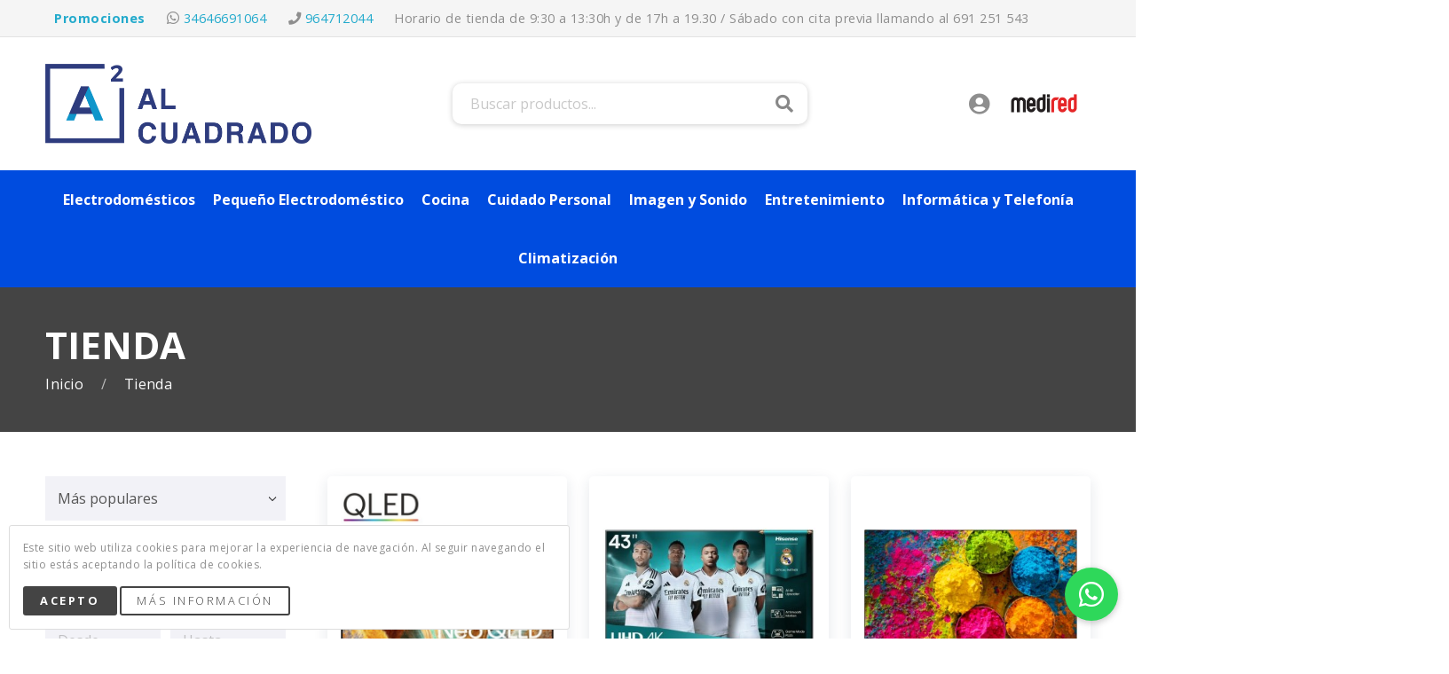

--- FILE ---
content_type: text/html; charset=UTF-8
request_url: https://alcuadradoelectrodomesticos.com/tienda
body_size: 14080
content:
<!DOCTYPE html>
<html class=" sidebar-none" lang="es">
	<head>
		<meta http-equiv="content-type" content="text/html; charset=utf-8" />
<meta name="viewport" content="width=device-width, initial-scale=1.0, maximum-scale=5.0, user-scalable=1" />
<meta name="description" content="">
<link rel="icon" sizes="128x128" href="https://f003.backblazeb2.com/file/medired-assets/3/uploads/small-nc-4a2b51/37f906221b-identidad-corporativa-al-cuadrado-bokuestudio-01.png"/>
<link rel="apple-touch-icon" href="https://f003.backblazeb2.com/file/medired-assets/3/uploads/small-nc-4a2b51/37f906221b-identidad-corporativa-al-cuadrado-bokuestudio-01.png"/>

<meta property="og:image" content="">
<meta name="twitter:image" content="">


<title>Tienda</title>

<style type="text/css">
    body {


        /* BRANDING */

        --logo-width:300px;
                --logo-offset:-44.81306837319px;

        /* GENERAL STYLING */

        --primary-color:red;
        --secondary-color:red;
        --highlight-color:red;

        --text-color-dark:#bbbbbb;
        --heading-color-dark:white;

        --link-color:#22aacc;
        --link-color-hover:#33bbee;
        --link-color-dark:white;

        --button-color-dark:white;
        --button-background-color:#444444;
        --button-background-color-dark:#444444;
        --button-background-color-hover:#555555;
        --button-background-color-hover-dark:#555555;

        --button2-color-dark:white;
        --button2-background-color:#444444;
        --button2-background-color-dark:white;
        --button2-background-color-hover:#555555;
        --button2-background-color-hover-dark:white;

        /* TOP */

        --top-background-color:whitesmoke;
        --top-menu-color:#444444;

        /* HEADER */

        --header-text-color:#444444;
        --header-background-image:none;--header-background-position:center;--header-background-size:cover;--header-background-color:white;--header-background-attachment:scroll;--header-background-repeat:no-repeat;        --header-background-sticky-image:none;        --header-background-secondary-image:none;--header-background-secondary-position:center;--header-background-secondary-size:cover;--header-background-secondary-color:#004cdf;--header-background-secondary-attachment:scroll;--header-background-secondary-repeat:no-repeat;
        /* MAIN MENU */

        --header-menu-highlight-color:#555555;
        --header-menu-children-color:#444444;
        --header-menu-children-background-color:white;
        --mobile-menu-background-image:none;--mobile-menu-background-position:center;--mobile-menu-background-size:cover;--mobile-menu-background-color:white;--mobile-menu-background-attachment:scroll;--mobile-menu-background-repeat:no-repeat;
        /* TITLES */

        --title-background-image:none;--title-background-position:center;--title-background-size:cover;--title-background-color:#444444;--title-background-attachment:scroll;--title-background-repeat:no-repeat;
        /* CONTENT */

        /* FOOTER */

        --footer-menu-highlight-color:white;
        --footer-background-image:none;--footer-background-position:center;--footer-background-size:cover;--footer-background-color:#444444;--footer-background-attachment:scroll;--footer-background-repeat:no-repeat;
        /* BOTTOM */

        --bottom-background-color:#444444;
        --bottom-menu-color:#bbbbbb;

        /* CHAT */

        --chat-color:#77cc33;
    }

    
 body { --text-font:'Open Sans';--text-weight:400;--text-size:16px;--text-color:#8e8e8e;--text-spacing:0.03em;--text-transform:none;}    
 body { --heading-font:'Open Sans';--heading-weight:700;--heading-size:28px;--heading-color:#0041ff;--heading-transform:none;}    
 body { --subheading-font:'Open Sans';--subheading-weight:300;--subheading-size:20px;--subheading-color:#0041ff;--subheading-transform:none;}    
 body { --button-font:'Open Sans';--button-weight:300;--button-size:16px;--button-color:white;--button-spacing:0.2em;--button-transform:uppercase;}    
 body { --button2-font:'Open Sans';--button2-weight:300;--button2-size:16px;--button2-color:#444444;--button2-spacing:0.2em;--button2-transform:uppercase;}        
 body { --header-menu-font:'Open Sans';--header-menu-weight:700;--header-menu-size:16px;--header-menu-color:white;--header-menu-transform:none;}    
 body { --mobile-menu-font:'Open Sans';--mobile-menu-weight:300;--mobile-menu-size:16px;--mobile-menu-color:#444444;--mobile-menu-transform:none;}    
 body { --title-font:'Open Sans';--title-weight:700;--title-size:42px;--title-color:white;--title-transform:uppercase;}
@media screen and (max-width: 600px){ body { --title-size:26.4px; } }    
 body { --subtitle-font:'Open Sans';--subtitle-weight:300;--subtitle-size:20px;--subtitle-color:#bbbbbb;--subtitle-transform:none;}    
 body { --section-title-font:'Open Sans';--section-title-weight:700;--section-title-size:42px;--section-title-color:#444444;--section-title-transform:uppercase;}
@media screen and (max-width: 600px){ body { --section-title-size:26.4px; } }    
 body { --section-subtitle-font:'Open Sans';--section-subtitle-weight:300;--section-subtitle-size:16px;--section-subtitle-color:#666666;--section-subtitle-transform:none;}    	
	</style>


<link href="https://fonts.googleapis.com/css2?family=Open+Sans:wght@100;300;400;500;700;800&display=swap" rel="stylesheet">


<link type="text/css" media="all" rel="stylesheet" href="https://alcuadradoelectrodomesticos.com/resources/css/website/site.css?v=1.0.36" />
<link type="text/css" media="all" rel="stylesheet" href="https://alcuadradoelectrodomesticos.com/resources/css/website/home.css?v=1.0.36" />
<!--<link type="text/css" media="all" rel="stylesheet" href="--><!--resources/css/website/shop.css?v=--><!--" />-->
<link type="text/css" media="all" rel="stylesheet" href="https://alcuadradoelectrodomesticos.com/resources/css/website/blocks.css?v=1.0.36" />



	</head>
	<body class="button-contour-round button2-style-stroke button2-shape-normal button2-contour-round title-layout-center title-spacing-medium section-spacing-medium block-row-heading-layout-center footer-layout-inline footer-spacing-compact footer-layout-3 chat-layout-bottom-left">
        		<div class="outer" id="top">
			<div class="wrapper">
				<div id="wrapper-body" class="wrapper-body">
                                        <div id="wrapper-header-outer" class="wrapper-header-outer">
                        <div id="wrapper-header" class="wrapper-header">
                            
    <div class="chat">
        <a class="chat-button record-event" data-event="click_whatsapp_button" target="_blank" href="https://wa.me/34646691064"></a>
    </div>


<div id="topbar" class="topbar">
	<div class="container">
        <div class="topbar-body">
            
            <div class="topbar-content">

                
                <span class="topbar-content-item topbar-content-sales">
                        <a class="record-event" data-event="click_topbar_sales" href="https://alcuadradoelectrodomesticos.com/promociones">
                            <b>Promociones</b>
                        </a>
                    </span>

                                    <span class="topbar-content-item topbar-content-whatsapp">
                        <a class="record-event" data-event="click_topbar_whatsapp" href="https://wa.me/34646691064" target="_blank">34646691064</a>
                    </span>
                
                                    <span class="topbar-content-item topbar-content-phone">
                        <a class="record-event" data-event="click_topbar_phone" href="tel:964712044">964712044</a>
                    </span>
                
                
                                    <span class="topbar-content-item topbar-content-hours">
                        Horario de tienda de 9:30 a 13:30h y de   17h a 19.30 / Sábado con cita previa llamando al 691 251 543                    </span>
                
            </div>
            <div class="clear"></div>
        </div>
	</div>
</div>
                            <header id="header" class="header">
                                <div class="header-body" id="header-body">
                                    <div class="container">
                                        <div class="header-body-inner">
                                            <div class="header-logo">
    <div id="logo" class="logo"><a href="https://alcuadradoelectrodomesticos.com"><img class="logo-image" style="width:300px;" src="https://f003.backblazeb2.com/file/medired-assets/3/uploads/large-54eb72/37f9dc8816-identidad-corporativa-al-cuadrado-bokuestudio-03.png" alt="Al Cuadrado"></a></div></div>
                                            <div class="header-search">
    <div class="shopsearch-body">
        <div class="shopsearch-content">
            <form method="get" class="shopsearch-form" action="https://alcuadradoelectrodomesticos.com/tienda" autocomplete="off">
                <input type="hidden" name="shop_search">
                <input class="shopsearch-input" type="text" name="name" placeholder="Buscar productos...">
                <button class="shopsearch-submit" type="submit" name="search">Buscar</button>
            </form>
            <div class="shopsearch-results"></div>
        </div>
    </div>
</div>                                                                                        <div class="header-meta">
                <div class="header-meta-item">
            <a class="header-meta-link header-meta-account" href="https://alcuadradoelectrodomesticos.com/cuenta">
                <div class="header-meta-item-icon"></div>
            </a>
        </div>
        <div class="header-meta-item">
            <a class="medired-seal record-event" data-event="click_medired_seal" target="_blank" href="https://medired.eu">
                <div class="medired-seal-image"></div>
                <div class="medired-seal-content"></div>
            </a>
        </div>
        <div class="header-meta-item">
        <div id="menu-mobile-open" class="menu-mobile-open">
            <div class="menu-mobile-body">
                <div class="menu-mobile-line menu-mobile-line-top"></div>
                <div class="menu-mobile-line menu-mobile-line-mid"></div>
                <div class="menu-mobile-line menu-mobile-line-bottom"></div>
            </div>
        </div>
    </div>
</div>                                        </div>
                                    </div>
                                </div>
                                <div class="header-subheading header-secondary">
                                    <div class="containr">
                                        <div class="header-menu">
    <div id="menu-main" class="menu-main"><div id="menu-item-1" class="menu-item menu-normal menu-item-has-children"><span class="menu-link">Electrodomésticos</span><div class="menu-item-children menu-item-children-level-1 menu-item-children-columns-4"><div class="menu-item-children-body"><div id="menu-item-22" class="menu-item menu-normal menu-item-has-children"><span class="menu-link">Lavado y Secado</span><div class="menu-item-children menu-item-children-level-2 menu-item-children-columns-4"><div class="menu-item-children-body"><div id="menu-item-113" class="menu-item menu-normal "><a class="menu-link" href="https://alcuadradoelectrodomesticos.com/lavadoras">Lavadoras</a></div><div id="menu-item-115" class="menu-item menu-normal "><a class="menu-link" href="https://alcuadradoelectrodomesticos.com/lavadora-secadora">Lavadora-Secadora</a></div><div id="menu-item-24" class="menu-item menu-normal "><a class="menu-link" href="https://alcuadradoelectrodomesticos.com/lavavajillas">Lavavajillas</a></div><div id="menu-item-23" class="menu-item menu-normal "><a class="menu-link" href="https://alcuadradoelectrodomesticos.com/secadoras">Secadoras</a></div></div></div></div><div id="menu-item-2" class="menu-item menu-normal menu-item-has-children"><span class="menu-link">Frío</span><div class="menu-item-children menu-item-children-level-2 menu-item-children-columns-3"><div class="menu-item-children-body"><div id="menu-item-25" class="menu-item menu-normal "><a class="menu-link" href="https://alcuadradoelectrodomesticos.com/frigorificos">Frigoríficos</a></div><div id="menu-item-26" class="menu-item menu-normal "><a class="menu-link" href="https://alcuadradoelectrodomesticos.com/congeladores">Congeladores</a></div><div id="menu-item-127" class="menu-item menu-normal "><a class="menu-link" href="https://alcuadradoelectrodomesticos.com/Vinotecas">Vinotecas</a></div></div></div></div><div id="menu-item-28" class="menu-item menu-normal menu-item-has-children"><span class="menu-link">Cocción</span><div class="menu-item-children menu-item-children-level-2 menu-item-children-columns-4"><div class="menu-item-children-body"><div id="menu-item-86" class="menu-item menu-normal "><a class="menu-link" href="https://alcuadradoelectrodomesticos.com/hornos">Hornos</a></div><div id="menu-item-135" class="menu-item menu-normal "><a class="menu-link" href="https://alcuadradoelectrodomesticos.com/placas">Placas</a></div><div id="menu-item-139" class="menu-item menu-normal "><a class="menu-link" href="https://alcuadradoelectrodomesticos.com/placas-de-gas">Placas de gas</a></div><div id="menu-item-143" class="menu-item menu-normal "><a class="menu-link" href="https://alcuadradoelectrodomesticos.com/microondas">Microondas</a></div><div id="menu-item-31" class="menu-item menu-normal "><a class="menu-link" href="https://alcuadradoelectrodomesticos.com/campanas">Campanas</a></div></div></div></div></div></div></div><div id="menu-item-13" class="menu-item menu-normal menu-item-has-children"><span class="menu-link">Pequeño Electrodoméstico</span><div class="menu-item-children menu-item-children-level-1 menu-item-children-columns-4"><div class="menu-item-children-body"><div id="menu-item-75" class="menu-item menu-normal menu-item-has-children"><span class="menu-link">Limpieza</span><div class="menu-item-children menu-item-children-level-2 menu-item-children-columns-3"><div class="menu-item-children-body"><div id="menu-item-361" class="menu-item menu-normal "><a class="menu-link" href="https://alcuadradoelectrodomesticos.com/aspiradores">Aspiradores</a></div><div id="menu-item-364" class="menu-item menu-normal "><a class="menu-link" href="https://alcuadradoelectrodomesticos.com/robots-limpieza">Robots de limpieza</a></div><div id="menu-item-365" class="menu-item menu-normal "><a class="menu-link" href="https://alcuadradoelectrodomesticos.com/escoba_electricas">Escobas Eléctricas</a></div></div></div></div><div id="menu-item-77" class="menu-item menu-normal menu-item-has-children"><span class="menu-link">Planchado y Costura</span><div class="menu-item-children menu-item-children-level-2 menu-item-children-columns-4"><div class="menu-item-children-body"><div id="menu-item-518" class="menu-item menu-normal "><a class="menu-link" href="https://alcuadradoelectrodomesticos.com/cepillo-de-vapor">Cepillo de vapor</a></div><div id="menu-item-76" class="menu-item menu-normal "><a class="menu-link" href="https://alcuadradoelectrodomesticos.com/limpiadora-de-vapor">Limpiadora de vapor</a></div><div id="menu-item-366" class="menu-item menu-normal "><a class="menu-link" href="https://alcuadradoelectrodomesticos.com/planchas-de-vapor">Planchas de vapor</a></div><div id="menu-item-367" class="menu-item menu-normal "><a class="menu-link" href="https://alcuadradoelectrodomesticos.com/centros-de-planchado">Centros de planchado</a></div><div id="menu-item-373" class="menu-item menu-normal "><a class="menu-link" href="https://alcuadradoelectrodomesticos.com/quita-pelusa">Quita pelusa</a></div></div></div></div><div id="menu-item-78" class="menu-item menu-normal menu-item-has-children"><span class="menu-link">General hogar</span><div class="menu-item-children menu-item-children-level-2 menu-item-children-columns-3"><div class="menu-item-children-body"><div id="menu-item-369" class="menu-item menu-normal "><a class="menu-link" href="https://alcuadradoelectrodomesticos.com/estacion-meteorologica">Estación meteorológica</a></div><div id="menu-item-370" class="menu-item menu-normal "><a class="menu-link" href="https://alcuadradoelectrodomesticos.com/maquinas-de-coser">Maquinas de coser</a></div><div id="menu-item-372" class="menu-item menu-normal "><a class="menu-link" href="https://alcuadradoelectrodomesticos.com/calienta-camas">Calienta camas</a></div></div></div></div><div id="menu-item-85" class="menu-item menu-normal menu-item-has-children"><span class="menu-link">Planchas y Grills</span><div class="menu-item-children menu-item-children-level-2 menu-item-children-columns-4"><div class="menu-item-children-body"><div id="menu-item-520" class="menu-item menu-normal "><a class="menu-link" href="https://alcuadradoelectrodomesticos.com/grills">Grills</a></div><div id="menu-item-390" class="menu-item menu-normal "><a class="menu-link" href="https://alcuadradoelectrodomesticos.com/planchas-de-asar">Planchas de asar</a></div><div id="menu-item-391" class="menu-item menu-normal "><a class="menu-link" href="https://alcuadradoelectrodomesticos.com/plancha-induccion">Plancha inducción</a></div><div id="menu-item-406" class="menu-item menu-normal "><a class="menu-link" href="https://alcuadradoelectrodomesticos.com/raclettes-electricas">Raclettes eléctricas</a></div></div></div></div><div id="menu-item-90" class="menu-item menu-normal menu-item-has-children"><span class="menu-link">Utensilios cocina</span><div class="menu-item-children menu-item-children-level-2 menu-item-children-columns-4"><div class="menu-item-children-body"><div id="menu-item-521" class="menu-item menu-normal "><a class="menu-link" href="https://alcuadradoelectrodomesticos.com/ollas-presion">Ollas presión</a></div><div id="menu-item-393" class="menu-item menu-normal "><a class="menu-link" href="https://alcuadradoelectrodomesticos.com/basculas-de-cocina">Basculas de Cocina</a></div><div id="menu-item-395" class="menu-item menu-normal "><a class="menu-link" href="https://alcuadradoelectrodomesticos.com/cuchillo-electrico">Cuchillo Eléctrico</a></div><div id="menu-item-400" class="menu-item menu-normal "><a class="menu-link" href="https://alcuadradoelectrodomesticos.com/hervidores">Hervidores</a></div><div id="menu-item-403" class="menu-item menu-normal "><a class="menu-link" href="https://alcuadradoelectrodomesticos.com/otros-aparatos-pae-cocina">Otros aparatos PAE cocina</a></div><div id="menu-item-407" class="menu-item menu-normal "><a class="menu-link" href="https://alcuadradoelectrodomesticos.com/robot-de-cocina">Robot de cocina</a></div><div id="menu-item-410" class="menu-item menu-normal "><a class="menu-link" href="https://alcuadradoelectrodomesticos.com/yogurteras">Yogurteras</a></div><div id="menu-item-413" class="menu-item menu-normal "><a class="menu-link" href="https://alcuadradoelectrodomesticos.com/barbacoas-electricas">Barbacoas eléctricas</a></div></div></div></div><div id="menu-item-488" class="menu-item menu-normal menu-item-has-children"><span class="menu-link">Cafeteras y Teteras</span><div class="menu-item-children menu-item-children-level-2 menu-item-children-columns-4"><div class="menu-item-children-body"><div id="menu-item-82" class="menu-item menu-normal "><a class="menu-link" href="https://alcuadradoelectrodomesticos.com/cafeteras">Cafeteras</a></div><div id="menu-item-384" class="menu-item menu-normal "><a class="menu-link" href="https://alcuadradoelectrodomesticos.com/capsulas">Capsulas</a></div><div id="menu-item-401" class="menu-item menu-normal "><a class="menu-link" href="https://alcuadradoelectrodomesticos.com/molinillos-de-cafe">Molinillos de Café</a></div><div id="menu-item-408" class="menu-item menu-normal "><a class="menu-link" href="https://alcuadradoelectrodomesticos.com/teteras">Teteras</a></div></div></div></div><div id="menu-item-493" class="menu-item menu-normal menu-item-has-children"><span class="menu-link">Sandwicheras y Tostadoras</span><div class="menu-item-children menu-item-children-level-2 menu-item-children-columns-2"><div class="menu-item-children-body"><div id="menu-item-88" class="menu-item menu-normal "><a class="menu-link" href="https://alcuadradoelectrodomesticos.com/sandwicheras">Sandwicheras</a></div><div id="menu-item-89" class="menu-item menu-normal "><a class="menu-link" href="https://alcuadradoelectrodomesticos.com/tostadoras">Tostadoras</a></div></div></div></div></div></div></div><div id="menu-item-3" class="menu-item menu-normal menu-item-has-children"><span class="menu-link">Cocina</span><div class="menu-item-children menu-item-children-level-1 menu-item-children-columns-2"><div class="menu-item-children-body"><div id="menu-item-486" class="menu-item menu-normal menu-item-has-children"><span class="menu-link">Preparación de Alimentos</span><div class="menu-item-children menu-item-children-level-2 menu-item-children-columns-4"><div class="menu-item-children-body"><div id="menu-item-81" class="menu-item menu-normal "><a class="menu-link" href="https://alcuadradoelectrodomesticos.com/batidoras">Batidoras</a></div><div id="menu-item-83" class="menu-item menu-normal "><a class="menu-link" href="https://alcuadradoelectrodomesticos.com/exprimidores">Exprimidores</a></div><div id="menu-item-84" class="menu-item menu-normal "><a class="menu-link" href="https://alcuadradoelectrodomesticos.com/freidoras">Freidoras</a></div><div id="menu-item-87" class="menu-item menu-normal "><a class="menu-link" href="https://alcuadradoelectrodomesticos.com/licuadoras">Licuadoras</a></div><div id="menu-item-397" class="menu-item menu-normal "><a class="menu-link" href="https://alcuadradoelectrodomesticos.com/fondues">Fondues</a></div><div id="menu-item-398" class="menu-item menu-normal "><a class="menu-link" href="https://alcuadradoelectrodomesticos.com/gofreras">Gofreras</a></div><div id="menu-item-399" class="menu-item menu-normal "><a class="menu-link" href="https://alcuadradoelectrodomesticos.com/heladoras">Heladoras</a></div><div id="menu-item-404" class="menu-item menu-normal "><a class="menu-link" href="https://alcuadradoelectrodomesticos.com/panificadora">Panificadora</a></div></div></div></div></div></div></div><div id="menu-item-14" class="menu-item menu-normal menu-item-has-children"><span class="menu-link">Cuidado Personal</span><div class="menu-item-children menu-item-children-level-1 menu-item-children-columns-4"><div class="menu-item-children-body"><div id="menu-item-91" class="menu-item menu-normal menu-item-has-children"><span class="menu-link">Afeitado y Depilación</span><div class="menu-item-children menu-item-children-level-2 menu-item-children-columns-4"><div class="menu-item-children-body"><div id="menu-item-419" class="menu-item menu-normal "><a class="menu-link" href="https://alcuadradoelectrodomesticos.com/afeitadoras">Afeitadoras</a></div><div id="menu-item-422" class="menu-item menu-normal "><a class="menu-link" href="https://alcuadradoelectrodomesticos.com/barberos">Barberos</a></div><div id="menu-item-423" class="menu-item menu-normal "><a class="menu-link" href="https://alcuadradoelectrodomesticos.com/depiladoras">Depiladoras</a></div><div id="menu-item-428" class="menu-item menu-normal "><a class="menu-link" href="https://alcuadradoelectrodomesticos.com/nariceros">Nariceros</a></div></div></div></div><div id="menu-item-92" class="menu-item menu-normal menu-item-has-children"><span class="menu-link">Cuidado del cabello</span><div class="menu-item-children menu-item-children-level-2 menu-item-children-columns-4"><div class="menu-item-children-body"><div id="menu-item-431" class="menu-item menu-normal "><a class="menu-link" href="https://alcuadradoelectrodomesticos.com/secadores">Secadores</a></div><div id="menu-item-429" class="menu-item menu-normal "><a class="menu-link" href="https://alcuadradoelectrodomesticos.com/moldeadores">Moldeadores</a></div><div id="menu-item-430" class="menu-item menu-normal "><a class="menu-link" href="https://alcuadradoelectrodomesticos.com/planchas-de-pelo">Planchas de pelo</a></div><div id="menu-item-426" class="menu-item menu-normal "><a class="menu-link" href="https://alcuadradoelectrodomesticos.com/cortapelos">Cortapelos</a></div></div></div></div><div id="menu-item-94" class="menu-item menu-normal menu-item-has-children"><span class="menu-link">Salud y Bienestar</span><div class="menu-item-children menu-item-children-level-2 menu-item-children-columns-4"><div class="menu-item-children-body"><div id="menu-item-432" class="menu-item menu-normal "><a class="menu-link" href="https://alcuadradoelectrodomesticos.com/basculas-de-bano">Básculas de baño</a></div><div id="menu-item-433" class="menu-item menu-normal "><a class="menu-link" href="https://alcuadradoelectrodomesticos.com/cepillos-electricos">Cepillos eléctricos</a></div><div id="menu-item-440" class="menu-item menu-normal "><a class="menu-link" href="https://alcuadradoelectrodomesticos.com/lamparas-de-infrarrojos">Lámparas de infrarrojos</a></div><div id="menu-item-441" class="menu-item menu-normal "><a class="menu-link" href="https://alcuadradoelectrodomesticos.com/mantas-electricas">Mantas eléctricas</a></div><div id="menu-item-442" class="menu-item menu-normal "><a class="menu-link" href="https://alcuadradoelectrodomesticos.com/almohadillas-electricas">Almohadillas eléctricas</a></div><div id="menu-item-444" class="menu-item menu-normal "><a class="menu-link" href="https://alcuadradoelectrodomesticos.com/smartwatches">Smartwatches</a></div><div id="menu-item-445" class="menu-item menu-normal "><a class="menu-link" href="https://alcuadradoelectrodomesticos.com/pulseras-de-actividad">Pulseras de actividad</a></div></div></div></div><div id="menu-item-497" class="menu-item menu-normal menu-item-has-children"><span class="menu-link">Cuidado Corporal</span><div class="menu-item-children menu-item-children-level-2 menu-item-children-columns-4"><div class="menu-item-children-body"><div id="menu-item-424" class="menu-item menu-normal "><a class="menu-link" href="https://alcuadradoelectrodomesticos.com/manicura">Manicura</a></div><div id="menu-item-436" class="menu-item menu-normal "><a class="menu-link" href="https://alcuadradoelectrodomesticos.com/masajeadores">Masajeadores</a></div><div id="menu-item-437" class="menu-item menu-normal "><a class="menu-link" href="https://alcuadradoelectrodomesticos.com/tensiometros">Tensiómetros</a></div><div id="menu-item-438" class="menu-item menu-normal "><a class="menu-link" href="https://alcuadradoelectrodomesticos.com/termometros">Termómetros</a></div></div></div></div></div></div></div><div id="menu-item-6" class="menu-item menu-normal menu-item-has-children"><span class="menu-link">Imagen y Sonido</span><div class="menu-item-children menu-item-children-level-1 menu-item-children-columns-4"><div class="menu-item-children-body"><div id="menu-item-35" class="menu-item menu-normal menu-item-has-children"><span class="menu-link">Televisión</span><div class="menu-item-children menu-item-children-level-2 menu-item-children-columns-3"><div class="menu-item-children-body"><div id="menu-item-164" class="menu-item menu-normal "><a class="menu-link" href="https://alcuadradoelectrodomesticos.com/televisores">Televisores</a></div><div id="menu-item-239" class="menu-item menu-normal "><a class="menu-link" href="https://alcuadradoelectrodomesticos.com/soportes-tv">Soportes para Televisores</a></div><div id="menu-item-214" class="menu-item menu-normal "><a class="menu-link" href="https://alcuadradoelectrodomesticos.com/sintonizadores-tv">Sintonizadores TV</a></div></div></div></div><div id="menu-item-39" class="menu-item menu-normal menu-item-has-children"><span class="menu-link">TDT y Satélite</span><div class="menu-item-children menu-item-children-level-2 menu-item-children-columns-2"><div class="menu-item-children-body"><div id="menu-item-180" class="menu-item menu-normal "><a class="menu-link" href="https://alcuadradoelectrodomesticos.com/receptores-de-tdt">Receptores de TDT</a></div><div id="menu-item-181" class="menu-item menu-normal "><a class="menu-link" href="https://alcuadradoelectrodomesticos.com/receptores-satelite">Receptores satélite</a></div></div></div></div><div id="menu-item-45" class="menu-item menu-normal menu-item-has-children"><span class="menu-link">Sonido</span><div class="menu-item-children menu-item-children-level-2 menu-item-children-columns-4"><div class="menu-item-children-body"><div id="menu-item-185" class="menu-item menu-normal "><a class="menu-link" href="https://alcuadradoelectrodomesticos.com/tocadiscos">Tocadiscos</a></div><div id="menu-item-183" class="menu-item menu-normal "><a class="menu-link" href="https://alcuadradoelectrodomesticos.com/cadenas">Cadenas</a></div><div id="menu-item-184" class="menu-item menu-normal "><a class="menu-link" href="https://alcuadradoelectrodomesticos.com/barras-de-sonido">Barras de sonido</a></div><div id="menu-item-191" class="menu-item menu-normal "><a class="menu-link" href="https://alcuadradoelectrodomesticos.com/radios">Radios</a></div><div id="menu-item-225" class="menu-item menu-normal "><a class="menu-link" href="https://alcuadradoelectrodomesticos.com/altavoces-bluetooth">Altavoces bluetooth</a></div><div id="menu-item-227" class="menu-item menu-normal "><a class="menu-link" href="https://alcuadradoelectrodomesticos.com/auriculares">Auriculares</a></div></div></div></div></div></div></div><div id="menu-item-11" class="menu-item menu-normal menu-item-has-children"><span class="menu-link">Entretenimiento</span><div class="menu-item-children menu-item-children-level-1 menu-item-children-columns-4"><div class="menu-item-children-body"><div id="menu-item-72" class="menu-item menu-normal menu-item-has-children"><span class="menu-link">Accesorios</span><div class="menu-item-children menu-item-children-level-2 menu-item-children-columns-1"><div class="menu-item-children-body"><div id="menu-item-358" class="menu-item menu-normal "><a class="menu-link" href="https://alcuadradoelectrodomesticos.com/cables-y-adaptadores">Cables y adaptadores</a></div></div></div></div></div></div></div><div id="menu-item-10" class="menu-item menu-normal menu-item-has-children"><span class="menu-link">Informática y Telefonía</span><div class="menu-item-children menu-item-children-level-1 menu-item-children-columns-4"><div class="menu-item-children-body"><div id="menu-item-57" class="menu-item menu-normal menu-item-has-children"><span class="menu-link">Ordenadores</span><div class="menu-item-children menu-item-children-level-2 menu-item-children-columns-4"><div class="menu-item-children-body"><div id="menu-item-264" class="menu-item menu-normal "><a class="menu-link" href="https://alcuadradoelectrodomesticos.com/portatiles">Portátiles</a></div><div id="menu-item-265" class="menu-item menu-normal "><a class="menu-link" href="https://alcuadradoelectrodomesticos.com/sobremesas">Ordenadores de Sobremesa</a></div><div id="menu-item-266" class="menu-item menu-normal "><a class="menu-link" href="https://alcuadradoelectrodomesticos.com/tablets">Tablets</a></div><div id="menu-item-308" class="menu-item menu-normal "><a class="menu-link" href="https://alcuadradoelectrodomesticos.com/router">Router</a></div></div></div></div><div id="menu-item-103" class="menu-item menu-normal menu-item-has-children"><span class="menu-link">Telefonía móvil</span><div class="menu-item-children menu-item-children-level-2 menu-item-children-columns-2"><div class="menu-item-children-body"><div id="menu-item-458" class="menu-item menu-normal "><a class="menu-link" href="https://alcuadradoelectrodomesticos.com/telefonos-moviles">Teléfonos Móviles</a></div><div id="menu-item-459" class="menu-item menu-normal "><a class="menu-link" href="https://alcuadradoelectrodomesticos.com/smartphones">Smartphones</a></div></div></div></div><div id="menu-item-59" class="menu-item menu-normal menu-item-has-children"><span class="menu-link">Impresoras</span><div class="menu-item-children menu-item-children-level-2 menu-item-children-columns-4"><div class="menu-item-children-body"><div id="menu-item-270" class="menu-item menu-normal "><a class="menu-link" href="https://alcuadradoelectrodomesticos.com/impresoras-laser">Impresoras Láser</a></div><div id="menu-item-271" class="menu-item menu-normal "><a class="menu-link" href="https://alcuadradoelectrodomesticos.com/impresoras-multifuncion">Impresoras Multifunción</a></div><div id="menu-item-298" class="menu-item menu-normal "><a class="menu-link" href="https://alcuadradoelectrodomesticos.com/cartuchos-de-tinta">Cartuchos de tinta</a></div><div id="menu-item-305" class="menu-item menu-normal "><a class="menu-link" href="https://alcuadradoelectrodomesticos.com/toner">Toner</a></div></div></div></div><div id="menu-item-61" class="menu-item menu-normal menu-item-has-children"><span class="menu-link">Componentes</span><div class="menu-item-children menu-item-children-level-2 menu-item-children-columns-1"><div class="menu-item-children-body"><div id="menu-item-284" class="menu-item menu-normal "><a class="menu-link" href="https://alcuadradoelectrodomesticos.com/grabadoras">Grabadoras</a></div></div></div></div><div id="menu-item-100" class="menu-item menu-normal menu-item-has-children"><span class="menu-link">Telefonía residencial</span><div class="menu-item-children menu-item-children-level-2 menu-item-children-columns-2"><div class="menu-item-children-body"><div id="menu-item-451" class="menu-item menu-normal "><a class="menu-link" href="https://alcuadradoelectrodomesticos.com/telefonos-fijos">Teléfonos Fijos</a></div><div id="menu-item-452" class="menu-item menu-normal "><a class="menu-link" href="https://alcuadradoelectrodomesticos.com/telefonos-inalambricos">Teléfonos Inalámbricos</a></div></div></div></div><div id="menu-item-498" class="menu-item menu-normal menu-item-has-children"><span class="menu-link">Accesorios para Móviles</span><div class="menu-item-children menu-item-children-level-2 menu-item-children-columns-3"><div class="menu-item-children-body"><div id="menu-item-258" class="menu-item menu-normal "><a class="menu-link" href="https://alcuadradoelectrodomesticos.com/tarjetas-de-memoria">Tarjetas de memoria</a></div><div id="menu-item-462" class="menu-item menu-normal "><a class="menu-link" href="https://alcuadradoelectrodomesticos.com/auriculares-para-movil">Auriculares para móvil</a></div><div id="menu-item-463" class="menu-item menu-normal "><a class="menu-link" href="https://alcuadradoelectrodomesticos.com/baterias-y-powerbanks">Baterías y Powerbanks</a></div></div></div></div></div></div></div><div id="menu-item-21" class="menu-item menu-normal menu-item-has-children"><span class="menu-link">Climatización</span><div class="menu-item-children menu-item-children-level-1 menu-item-children-columns-4"><div class="menu-item-children-body"><div id="menu-item-107" class="menu-item menu-normal menu-item-has-children"><span class="menu-link">Calor</span><div class="menu-item-children menu-item-children-level-2 menu-item-children-columns-4"><div class="menu-item-children-body"><div id="menu-item-471" class="menu-item menu-normal "><a class="menu-link" href="https://alcuadradoelectrodomesticos.com/calefactores">Calefactores</a></div><div id="menu-item-472" class="menu-item menu-normal "><a class="menu-link" href="https://alcuadradoelectrodomesticos.com/convectores">Convectores</a></div><div id="menu-item-473" class="menu-item menu-normal "><a class="menu-link" href="https://alcuadradoelectrodomesticos.com/estufas-de-gas">Estufas de gas</a></div><div id="menu-item-474" class="menu-item menu-normal "><a class="menu-link" href="https://alcuadradoelectrodomesticos.com/radiadores-de-bajo-consumo">Radiadores de bajo consumo</a></div><div id="menu-item-476" class="menu-item menu-normal "><a class="menu-link" href="https://alcuadradoelectrodomesticos.com/emisor-termico">Emisor térmico</a></div></div></div></div><div id="menu-item-110" class="menu-item menu-normal menu-item-has-children"><span class="menu-link">Aire acondicionado</span><div class="menu-item-children menu-item-children-level-2 menu-item-children-columns-2"><div class="menu-item-children-body"><div id="menu-item-485" class="menu-item menu-normal "><a class="menu-link" href="https://alcuadradoelectrodomesticos.com/aire-acondicionado-split">Aire Acondicionado Split</a></div><div id="menu-item-484" class="menu-item menu-normal "><a class="menu-link" href="https://alcuadradoelectrodomesticos.com/aire-acondicionado-portatil">Aire Acondicionado Portátil</a></div></div></div></div><div id="menu-item-111" class="menu-item menu-normal menu-item-has-children"><span class="menu-link">Ventilación</span><div class="menu-item-children menu-item-children-level-2 menu-item-children-columns-1"><div class="menu-item-children-body"><div id="menu-item-475" class="menu-item menu-normal "><a class="menu-link" href="https://alcuadradoelectrodomesticos.com/ventiladores">Ventiladores</a></div></div></div></div><div id="menu-item-491" class="menu-item menu-normal menu-item-has-children"><span class="menu-link">Termos y Calentadores</span><div class="menu-item-children menu-item-children-level-2 menu-item-children-columns-4"><div class="menu-item-children-body"><div id="menu-item-477" class="menu-item menu-normal "><a class="menu-link" href="https://alcuadradoelectrodomesticos.com/termos">Termos</a></div><div id="menu-item-478" class="menu-item menu-normal "><a class="menu-link" href="https://alcuadradoelectrodomesticos.com/calentadores">Calentadores</a></div><div id="menu-item-479" class="menu-item menu-normal "><a class="menu-link" href="https://alcuadradoelectrodomesticos.com/calderas">Calderas</a></div><div id="menu-item-483" class="menu-item menu-normal "><a class="menu-link" href="https://alcuadradoelectrodomesticos.com/secatoallas">Secatoallas</a></div></div></div></div><div id="menu-item-492" class="menu-item menu-normal menu-item-has-children"><span class="menu-link">Control de Humedad</span><div class="menu-item-children menu-item-children-level-2 menu-item-children-columns-3"><div class="menu-item-children-body"><div id="menu-item-434" class="menu-item menu-normal "><a class="menu-link" href="https://alcuadradoelectrodomesticos.com/deshumidificadores">Deshumidificadores</a></div><div id="menu-item-435" class="menu-item menu-normal "><a class="menu-link" href="https://alcuadradoelectrodomesticos.com/humidificadores">Humidificadores</a></div><div id="menu-item-450" class="menu-item menu-normal "><a class="menu-link" href="https://alcuadradoelectrodomesticos.com/purificadores-de-aire">Purificadores de Aire</a></div></div></div></div></div></div></div></div></div>
                                        <div class="clear"></div>
                                    </div>
                                </div>
                            </header>
                        </div>
					</div>
					
					<section id="pagetitle" class="pagetitle ">
                <div class="pagetitle-inner">
            <div class="container">
                <div class="pagetitle-body">
                                                                <h1 class="pagetitle-title">
                            Tienda                        </h1>
                    
                                            <section class="breadcrumbs">
	    	    						                <a class="breadcrumb-link" href="https://alcuadradoelectrodomesticos.com">
					Inicio                </a>
				    						                <span class="breadcrumb-link">
					Tienda                </span>
				        </section>
                </div>
            </div>
        </div>
    </section>

<div id="main" class="main">

    
    
    <div class="shop shop-layout-double">
        <div class="shop-body">
            <div class="container">
                                    <div class="shop-filters">
                        <div class="shop-filters-heading">
                            <div class="shop-filters-heading-title">
                                Ordenar y Filtrar
                            </div>
                            <div class="shop-filters-heading-subtitle"></div>
                            <div class="shop-filters-close"></div>
                        </div>
                        <div class="shop-filters-wrap">
                                                        
                            <form id="shop-filters-form" class="shop-filters-form" method="post">
                                <div class="shop-filters-body">


                                    <input type="hidden" name="shop_search" value="1">
                                    <input type="hidden" name="url" value="https://alcuadradoelectrodomesticos.com/tienda">
                                    <input type="hidden" name="page_id" value="">
                                    <input type="hidden" name="category_id" value="">
                                    <input type="hidden" name="tag_id" value="">

                                    <input type="hidden" name="page" value="">
                                    <input type="hidden" name="orderby" value="">
                                    <input type="hidden" name="limit" value="24">

                                    <div class="shop-filter">
                                                                                <select class="shop-products-orderby">
                                                                                            <option value="popular" selected>
                                                    Más populares                                                </option>
                                                                                            <option value="nuevos" >
                                                    Nuevos                                                </option>
                                                                                            <option value="mejor-precio" >
                                                    Mejor Precio                                                </option>
                                                                                            <option value="alta-gama" >
                                                    Alta Gama                                                </option>
                                                                                    </select>
                                        <div class="clear"></div>
                                    </div>

                                                                            <div class="shop-filter">
                                            <input class="shop-filter-field" type="text" name="name" value="" placeholder="Buscar por nombre..." autocomplete="off">
                                            <div class="clear"></div>
                                        </div>
                                    
                                                                            <div class="shop-filter">
                                            <div style="float:left; width:48%;">
                                                <input class="shop-filter-field" type="number" name="from" value="" placeholder="Desde" autocomplete="off" step="1" min="0" max="99999999">
                                            </div>
                                            <div style="float:right; width:48%;">
                                                <input class="shop-filter-field" type="number" name="to" value="" placeholder="Hasta" autocomplete="off" step="1" min="0" max="99999999">
                                            </div>
                                            <div class="clear"></div>
                                        </div>
                                    

                                    
                                    <input class="button" type="submit" name="search_shop" value="Filtrar">
                                    <div class="clear"></div>
                                </div>
                            </form>
                        </div>
                    </div>
                                <div class="shop-content">

                    <div class="shop-products">
                        <div class="shop-products-filter button button-secondary button-small">Filtrar</div>

<!--                        <div class="shop-products-heading">-->
<!--                            <h3 class="shop-products-title"></h3>-->
<!--                            <div class="shop-products-meta">-->
<!---->
<!--                            </div>-->
<!--                            <div class="clear"></div>-->
<!--                        </div>-->
                        <div class="shop-products-list">

                            
                            
                                                            <div class="products products-columns-3">
                                                                                                                    
<div class="product-item" data-id="42004">
    
<div class="product-item-media">

            
        
            <a class="product-item-image " href="https://alcuadradoelectrodomesticos.com/producto/42004">
                            <img class="product-item-image-image" srcset="https://f003.backblazeb2.com/file/medired-assets/2/uploads/thumbnail-500318/3a6afd8000-art-sam-tv-tq55qn70fau-1.jpg 150w, https://f003.backblazeb2.com/file/medired-assets/2/uploads/small-nc-258f92/3a6afd8000-art-sam-tv-tq55qn70fau-1.jpg 300w" src="https://f003.backblazeb2.com/file/medired-assets/2/uploads/small-nc-258f92/3a6afd8000-art-sam-tv-tq55qn70fau-1.jpg" loading="lazy" alt="TV SAMSUNG TQ55QN70FAUXXC">
                    </a>
    </div>	<div class="product-item-body">
        
<div class="product-item-heading">
    <h3 class="product-item-title">
                    <a href="https://alcuadradoelectrodomesticos.com/producto/42004">
                TV SAMSUNG TQ55QN70FAUXXC            </a>
            </h3>
    </div>        <div class="product-item-subheading">
                        <div class="product-item-split">
                <div class="product-item-efficiency">
                                                                                                                                                                            </div>
                                            </div>
        </div>
                                        	</div>
</div>                                                                                                                    
<div class="product-item" data-id="41868">
    
<div class="product-item-media">

            
        
            <a class="product-item-image " href="https://alcuadradoelectrodomesticos.com/producto/41868">
                            <img class="product-item-image-image" srcset="https://f003.backblazeb2.com/file/medired-assets/2/uploads/thumbnail-500318/3a592b5591-hisense-a6q-43a6q.jpg 150w, https://f003.backblazeb2.com/file/medired-assets/2/uploads/small-nc-258f92/3a592b5591-hisense-a6q-43a6q.jpg 300w" src="https://f003.backblazeb2.com/file/medired-assets/2/uploads/small-nc-258f92/3a592b5591-hisense-a6q-43a6q.jpg" loading="lazy" alt="Televisor Hisense 43A6Q UHD 4K VIDAA">
                    </a>
    </div>	<div class="product-item-body">
        
<div class="product-item-heading">
    <h3 class="product-item-title">
                    <a href="https://alcuadradoelectrodomesticos.com/producto/41868">
                Televisor Hisense 43A6Q UHD 4K VIDAA            </a>
            </h3>
    </div>        <div class="product-item-subheading">
                        <div class="product-item-split">
                <div class="product-item-efficiency">
                                                                                                                                    </div>
                                            </div>
        </div>
                                        	</div>
</div>                                                                                                                    
<div class="product-item" data-id="41863">
    
<div class="product-item-media">

            
        
            <a class="product-item-image " href="https://alcuadradoelectrodomesticos.com/producto/41863">
                            <img class="product-item-image-image" srcset="https://f003.backblazeb2.com/file/medired-assets/2/uploads/thumbnail-500318/3a592b4b11-panasonic-tx-50mx710e.jpg 150w, https://f003.backblazeb2.com/file/medired-assets/2/uploads/small-nc-258f92/3a592b4b11-panasonic-tx-50mx710e.jpg 300w" src="https://f003.backblazeb2.com/file/medired-assets/2/uploads/small-nc-258f92/3a592b4b11-panasonic-tx-50mx710e.jpg" loading="lazy" alt="Panasonic 50MX710 (50") 126 cm 4K UHD D Google Tv">
                    </a>
    </div>	<div class="product-item-body">
        
<div class="product-item-heading">
    <h3 class="product-item-title">
                    <a href="https://alcuadradoelectrodomesticos.com/producto/41863">
                Panasonic 50MX710 (50") 126 cm 4K UHD D Google Tv            </a>
            </h3>
    </div>        <div class="product-item-subheading">
                        <div class="product-item-split">
                <div class="product-item-efficiency">
                                    </div>
                                            </div>
        </div>
                                        	</div>
</div>                                                                                                                    
<div class="product-item" data-id="40562">
    
<div class="product-item-media">

            
        
            <a class="product-item-image " href="https://alcuadradoelectrodomesticos.com/producto/40562">
                            <img class="product-item-image-image" srcset="https://f003.backblazeb2.com/file/medired-assets/2/uploads/thumbnail-500318/3a54c26c66-balay-3ts3107bd-1.jpg 150w, https://f003.backblazeb2.com/file/medired-assets/2/uploads/small-nc-258f92/3a54c26c66-balay-3ts3107bd-1.jpg 300w" src="https://f003.backblazeb2.com/file/medired-assets/2/uploads/small-nc-258f92/3a54c26c66-balay-3ts3107bd-1.jpg" loading="lazy" alt="Lavadora Balay 3TS3107BD">
                    </a>
    </div>	<div class="product-item-body">
        
<div class="product-item-heading">
    <h3 class="product-item-title">
                    <a href="https://alcuadradoelectrodomesticos.com/producto/40562">
                Lavadora Balay 3TS3107BD            </a>
            </h3>
    </div>        <div class="product-item-subheading">
                        <div class="product-item-split">
                <div class="product-item-efficiency">
                                                                                                                                                                                                                <div class="efficiency-tag efficiency-tag-normal efficiency-tag-a">a</div>                                                                    </div>
                                            </div>
        </div>
                                        	</div>
</div>                                                                                                                    
<div class="product-item" data-id="38799">
    
<div class="product-item-media">

            
        
            <a class="product-item-image " href="https://alcuadradoelectrodomesticos.com/producto/38799">
                            <img class="product-item-image-image" srcset="https://f003.backblazeb2.com/file/medired-assets/2/uploads/thumbnail-500318/3a5fd870d7-gmm41msbem.jpg 150w, https://f003.backblazeb2.com/file/medired-assets/2/uploads/small-nc-258f92/3a5fd870d7-gmm41msbem.jpg 300w" src="https://f003.backblazeb2.com/file/medired-assets/2/uploads/small-nc-258f92/3a5fd870d7-gmm41msbem.jpg" loading="lazy" alt="Frigorífico americano LG GMM41MSBEM Total No Frost E 474 litros Inox ">
                    </a>
    </div>	<div class="product-item-body">
        
<div class="product-item-heading">
    <h3 class="product-item-title">
                    <a href="https://alcuadradoelectrodomesticos.com/producto/38799">
                Frigorífico americano LG GMM41MSBEM Total No Frost E 474 litros Inox             </a>
            </h3>
    </div>        <div class="product-item-subheading">
                        <div class="product-item-split">
                <div class="product-item-efficiency">
                                                                                                                                                                                                                                                                                                                                        </div>
                                            </div>
        </div>
                                        	</div>
</div>                                                                                                                    
<div class="product-item" data-id="38351">
    
<div class="product-item-media">

            
        
            <a class="product-item-image " href="https://alcuadradoelectrodomesticos.com/producto/38351">
                            <img class="product-item-image-image" srcset="https://f003.backblazeb2.com/file/medired-assets/2/uploads/thumbnail-500318/3817f52a57-image-product-3121040081143-90185712.jpg 150w, https://f003.backblazeb2.com/file/medired-assets/2/uploads/small-nc-258f92/3817f52a57-image-product-3121040081143-90185712.jpg 300w" src="https://f003.backblazeb2.com/file/medired-assets/2/uploads/small-nc-258f92/3817f52a57-image-product-3121040081143-90185712.jpg" loading="lazy" alt="Ventilador de mesa Rowenta VU2730F0 Turbo Silence Extreme">
                    </a>
    </div>	<div class="product-item-body">
        
<div class="product-item-heading">
    <h3 class="product-item-title">
                    <a href="https://alcuadradoelectrodomesticos.com/producto/38351">
                Ventilador de mesa Rowenta VU2730F0 Turbo Silence Extreme            </a>
            </h3>
    </div>        <div class="product-item-subheading">
                        <div class="product-item-split">
                <div class="product-item-efficiency">
                                                                                                                                    </div>
                                            </div>
        </div>
                                        	</div>
</div>                                                                                                                    
<div class="product-item" data-id="36686">
    
<div class="product-item-media">

            
        
            <a class="product-item-image " href="https://alcuadradoelectrodomesticos.com/producto/36686">
                            <img class="product-item-image-image" srcset="https://f003.backblazeb2.com/file/medired-assets/25/uploads/thumbnail-7baa58/380bf9e35c-image-product-8445946015749-93890355.jpg 150w, https://f003.backblazeb2.com/file/medired-assets/25/uploads/small-nc-3da511/380bf9e35c-image-product-8445946015749-93890355.jpg 300w" src="https://f003.backblazeb2.com/file/medired-assets/25/uploads/small-nc-3da511/380bf9e35c-image-product-8445946015749-93890355.jpg" loading="lazy" alt="Frigorifico 2 puertas Svan SF145501E 143X55 E">
                    </a>
    </div>	<div class="product-item-body">
        
<div class="product-item-heading">
    <h3 class="product-item-title">
                    <a href="https://alcuadradoelectrodomesticos.com/producto/36686">
                Frigorifico 2 puertas Svan SF145501E 143X55 E            </a>
            </h3>
    </div>        <div class="product-item-subheading">
                        <div class="product-item-split">
                <div class="product-item-efficiency">
                                                                                                                                                                                                                                </div>
                                            </div>
        </div>
                                        	</div>
</div>                                                                                                                    
<div class="product-item" data-id="30968">
    
<div class="product-item-media">

            
        
            <a class="product-item-image " href="https://alcuadradoelectrodomesticos.com/producto/30968">
                            <img class="product-item-image-image" srcset="https://f003.backblazeb2.com/file/medired-assets/2/uploads/thumbnail-500318/3a53ce3421-samsung-tu55du7105k.jpg 150w, https://f003.backblazeb2.com/file/medired-assets/2/uploads/small-nc-258f92/3a53ce3421-samsung-tu55du7105k.jpg 300w" src="https://f003.backblazeb2.com/file/medired-assets/2/uploads/small-nc-258f92/3a53ce3421-samsung-tu55du7105k.jpg" loading="lazy" alt="Samsung TU55DU7105K 139,7 cm (55") 4K Ultra HD Smart TV Wifi Negro">
                    </a>
    </div>	<div class="product-item-body">
        
<div class="product-item-heading">
    <h3 class="product-item-title">
                    <a href="https://alcuadradoelectrodomesticos.com/producto/30968">
                Samsung TU55DU7105K 139,7 cm (55") 4K Ultra HD Smart TV Wifi Negro            </a>
            </h3>
    </div>        <div class="product-item-subheading">
                        <div class="product-item-split">
                <div class="product-item-efficiency">
                                                                                                                                                                                                                                                                                                                                                                                            </div>
                                            </div>
        </div>
                                        	</div>
</div>                                                                                                                    
<div class="product-item" data-id="29925">
    
<div class="product-item-media">

            
        
            <a class="product-item-image " href="https://alcuadradoelectrodomesticos.com/producto/29925">
                            <img class="product-item-image-image" srcset="https://f003.backblazeb2.com/file/medired-assets/2/uploads/thumbnail-500318/3a5f4f151b-bosch-kgn39viea-1.jpg 150w, https://f003.backblazeb2.com/file/medired-assets/2/uploads/small-nc-258f92/3a5f4f151b-bosch-kgn39viea-1.jpg 300w" src="https://f003.backblazeb2.com/file/medired-assets/2/uploads/small-nc-258f92/3a5f4f151b-bosch-kgn39viea-1.jpg" loading="lazy" alt="Frigorífico Combi No Frost Bosch KGN39VIEA Serie 4 368 L Acero antihuellas E">
                    </a>
    </div>	<div class="product-item-body">
        
<div class="product-item-heading">
    <h3 class="product-item-title">
                    <a href="https://alcuadradoelectrodomesticos.com/producto/29925">
                Frigorífico Combi No Frost Bosch KGN39VIEA Serie 4 368 L Acero antihuellas E            </a>
            </h3>
    </div>        <div class="product-item-subheading">
                        <div class="product-item-split">
                <div class="product-item-efficiency">
                                                                                                                                                                                                                                                                                                                                        </div>
                                            </div>
        </div>
                                        	</div>
</div>                                                                                                                    
<div class="product-item" data-id="29823">
    
<div class="product-item-media">

            
                    
            <a class="product-item-image " href="https://alcuadradoelectrodomesticos.com/producto/29823">
                            <img class="product-item-image-image" srcset="https://f003.backblazeb2.com/file/medired-assets/2/uploads/thumbnail-500318/38059973c8-lavadora-de-carga-frontal-bosch-wuu28t63es-serie-6-frente.jpeg 150w, https://f003.backblazeb2.com/file/medired-assets/2/uploads/small-nc-258f92/38059973c8-lavadora-de-carga-frontal-bosch-wuu28t63es-serie-6-frente.jpeg 300w" src="https://f003.backblazeb2.com/file/medired-assets/2/uploads/small-nc-258f92/38059973c8-lavadora-de-carga-frontal-bosch-wuu28t63es-serie-6-frente.jpeg" loading="lazy" alt="Lavadora carga frontal Bosch  WUU28T63ES">
                    </a>
    </div>	<div class="product-item-body">
        
<div class="product-item-heading">
    <h3 class="product-item-title">
                    <a href="https://alcuadradoelectrodomesticos.com/producto/29823">
                Lavadora carga frontal Bosch  WUU28T63ES            </a>
            </h3>
    </div>        <div class="product-item-subheading">
                        <div class="product-item-split">
                <div class="product-item-efficiency">
                                                                                                                                                                                                                                                                    <div class="efficiency-tag efficiency-tag-normal efficiency-tag-a">a</div>                                                                    </div>
                                            </div>
        </div>
                                        	</div>
</div>                                                                                                                    
<div class="product-item" data-id="29320">
    
<div class="product-item-media">

            
        
            <a class="product-item-image " href="https://alcuadradoelectrodomesticos.com/producto/29320">
                            <img class="product-item-image-image" srcset="https://f003.backblazeb2.com/file/medired-assets/2/uploads/thumbnail-500318/38054d5bb7-frigorifico-3kfe361wi-vista-frontal.jpeg 150w, https://f003.backblazeb2.com/file/medired-assets/2/uploads/small-nc-258f92/38054d5bb7-frigorifico-3kfe361wi-vista-frontal.jpeg 300w" src="https://f003.backblazeb2.com/file/medired-assets/2/uploads/small-nc-258f92/38054d5bb7-frigorifico-3kfe361wi-vista-frontal.jpeg" loading="lazy" alt="Frigorífico Combi No Frost Balay 3KFE361WI 282 L 176 cm Blanco E">
                    </a>
    </div>	<div class="product-item-body">
        
<div class="product-item-heading">
    <h3 class="product-item-title">
                    <a href="https://alcuadradoelectrodomesticos.com/producto/29320">
                Frigorífico Combi No Frost Balay 3KFE361WI 282 L 176 cm Blanco E            </a>
            </h3>
    </div>        <div class="product-item-subheading">
                        <div class="product-item-split">
                <div class="product-item-efficiency">
                                                                                                                                                                                                                                                                                    </div>
                                            </div>
        </div>
                                        	</div>
</div>                                                                                                                    
<div class="product-item" data-id="22883">
    
<div class="product-item-media">

            
        
            <a class="product-item-image " href="https://alcuadradoelectrodomesticos.com/producto/22883">
                            <img class="product-item-image-image" srcset="https://f003.backblazeb2.com/file/medired-assets/2/uploads/thumbnail-500318/35ac502bc6-08806091636966_a1l0.jpg 150w, https://f003.backblazeb2.com/file/medired-assets/2/uploads/small-nc-258f92/35ac502bc6-08806091636966_a1l0.jpg 300w" src="https://f003.backblazeb2.com/file/medired-assets/2/uploads/small-nc-258f92/35ac502bc6-08806091636966_a1l0.jpg" loading="lazy" alt="TV LG HD Smart TV de 32'' 32LQ630B6LA.">
                    </a>
    </div>	<div class="product-item-body">
        
<div class="product-item-heading">
    <h3 class="product-item-title">
                    <a href="https://alcuadradoelectrodomesticos.com/producto/22883">
                TV LG HD Smart TV de 32'' 32LQ630B6LA.            </a>
            </h3>
    </div>        <div class="product-item-subheading">
                        <div class="product-item-split">
                <div class="product-item-efficiency">
                                                                                                                                                                                                                                                                                                                                                                                                                                                                                                                                                                                                                                                                                                                                                                                                                                                                                                                                                                                                                                                                                                                                                                                                                                                                                                                                                                                                                                                                                                                                                                                                                                                                                                                                                                                                                                                                                                                                                                                                                                                                                                                                                                                                                                                                                                                                                                                                                                                                                                                                                                                                                                                                                                                                                                                                                                                                                                                                                                                                                                                </div>
                                            </div>
        </div>
                                        	</div>
</div>                                                                                                                    
<div class="product-item" data-id="41900">
    
<div class="product-item-media">

            
        
            <a class="product-item-image " href="https://alcuadradoelectrodomesticos.com/producto/41900">
                            <img class="product-item-image-image" srcset="https://f003.backblazeb2.com/file/medired-assets/2/uploads/thumbnail-500318/3a6aef23b9-art-lge-tv-43qned82a6b-1.jpg 150w, https://f003.backblazeb2.com/file/medired-assets/2/uploads/small-nc-258f92/3a6aef23b9-art-lge-tv-43qned82a6b-1.jpg 300w" src="https://f003.backblazeb2.com/file/medired-assets/2/uploads/small-nc-258f92/3a6aef23b9-art-lge-tv-43qned82a6b-1.jpg" loading="lazy" alt="TV LG 43QNED82A6B">
                    </a>
    </div>	<div class="product-item-body">
        
<div class="product-item-heading">
    <h3 class="product-item-title">
                    <a href="https://alcuadradoelectrodomesticos.com/producto/41900">
                TV LG 43QNED82A6B            </a>
            </h3>
    </div>        <div class="product-item-subheading">
                        <div class="product-item-split">
                <div class="product-item-efficiency">
                                                                                                                                    </div>
                                            </div>
        </div>
                                        	</div>
</div>                                                                                                                    
<div class="product-item" data-id="35920">
    
<div class="product-item-media">

            
        
            <a class="product-item-image " href="https://alcuadradoelectrodomesticos.com/producto/35920">
                            <img class="product-item-image-image" srcset="https://f003.backblazeb2.com/file/medired-assets/2/uploads/thumbnail-500318/380bdb858d-image-product-8445946009434-31503124.jpg 150w, https://f003.backblazeb2.com/file/medired-assets/2/uploads/small-nc-258f92/380bdb858d-image-product-8445946009434-31503124.jpg 300w" src="https://f003.backblazeb2.com/file/medired-assets/2/uploads/small-nc-258f92/380bdb858d-image-product-8445946009434-31503124.jpg" loading="lazy" alt="Microondas SVAN SMW2700 Combinado 20 L 700 W Blanco">
                    </a>
    </div>	<div class="product-item-body">
        
<div class="product-item-heading">
    <h3 class="product-item-title">
                    <a href="https://alcuadradoelectrodomesticos.com/producto/35920">
                Microondas SVAN SMW2700 Combinado 20 L 700 W Blanco            </a>
            </h3>
    </div>        <div class="product-item-subheading">
                        <div class="product-item-split">
                <div class="product-item-efficiency">
                                                                                                                                                                                                                                                                                                                                                                                                                                                                                                                                                                                                                                                                                                                                                                                    </div>
                                            </div>
        </div>
                                        	</div>
</div>                                                                                                                    
<div class="product-item" data-id="31598">
    
<div class="product-item-media">

            
        
            <a class="product-item-image " href="https://alcuadradoelectrodomesticos.com/producto/31598">
                            <img class="product-item-image-image" srcset="https://f003.backblazeb2.com/file/medired-assets/2/uploads/thumbnail-500318/3c90d7b8f3-8421152146170-1.jpg 150w, https://f003.backblazeb2.com/file/medired-assets/2/uploads/small-nc-258f92/3c90d7b8f3-8421152146170-1.jpg 300w" src="https://f003.backblazeb2.com/file/medired-assets/2/uploads/small-nc-258f92/3c90d7b8f3-8421152146170-1.jpg" loading="lazy" alt="Campana Teka CNL 6415 INOX">
                    </a>
    </div>	<div class="product-item-body">
        
<div class="product-item-heading">
    <h3 class="product-item-title">
                    <a href="https://alcuadradoelectrodomesticos.com/producto/31598">
                Campana Teka CNL 6415 INOX            </a>
            </h3>
    </div>        <div class="product-item-subheading">
                        <div class="product-item-split">
                <div class="product-item-efficiency">
                                                                                                                                                            <div class="efficiency-tag efficiency-tag-normal efficiency-tag-a">a</div>                                                                    </div>
                                            </div>
        </div>
                                        	</div>
</div>                                                                                                                    
<div class="product-item" data-id="29622">
    
<div class="product-item-media">

            
                    
            <a class="product-item-image " href="https://alcuadradoelectrodomesticos.com/producto/29622">
                            <img class="product-item-image-image" srcset="https://f003.backblazeb2.com/file/medired-assets/2/uploads/thumbnail-500318/38054d7b59-image-product-4242006267513-85248516.jpg 150w, https://f003.backblazeb2.com/file/medired-assets/2/uploads/small-nc-258f92/38054d7b59-image-product-4242006267513-85248516.jpg 300w" src="https://f003.backblazeb2.com/file/medired-assets/2/uploads/small-nc-258f92/38054d7b59-image-product-4242006267513-85248516.jpg" loading="lazy" alt="Lavavajillas de libre instalación Balay 60 cm  13 servicios E Acero inoxidable 3VS572IP">
                    </a>
    </div>	<div class="product-item-body">
        
<div class="product-item-heading">
    <h3 class="product-item-title">
                    <a href="https://alcuadradoelectrodomesticos.com/producto/29622">
                Lavavajillas de libre instalación Balay 60 cm  13 servicios E Acero inoxidable 3VS572IP            </a>
            </h3>
    </div>        <div class="product-item-subheading">
                        <div class="product-item-split">
                <div class="product-item-efficiency">
                                                                                                                                                                                                                                                                                                                                                    </div>
                                            </div>
        </div>
                                        	</div>
</div>                                                                                                                    
<div class="product-item" data-id="41999">
    
<div class="product-item-media">

            
        
            <a class="product-item-image " href="https://alcuadradoelectrodomesticos.com/producto/41999">
                            <img class="product-item-image-image" srcset="https://f003.backblazeb2.com/file/medired-assets/2/uploads/thumbnail-500318/3a6afd6253-art-sam-tv-tq50q7faau-1.jpg 150w, https://f003.backblazeb2.com/file/medired-assets/2/uploads/small-nc-258f92/3a6afd6253-art-sam-tv-tq50q7faau-1.jpg 300w" src="https://f003.backblazeb2.com/file/medired-assets/2/uploads/small-nc-258f92/3a6afd6253-art-sam-tv-tq50q7faau-1.jpg" loading="lazy" alt="TV SAMSUNG TQ50Q7FAAUXXC">
                    </a>
    </div>	<div class="product-item-body">
        
<div class="product-item-heading">
    <h3 class="product-item-title">
                    <a href="https://alcuadradoelectrodomesticos.com/producto/41999">
                TV SAMSUNG TQ50Q7FAAUXXC            </a>
            </h3>
    </div>        <div class="product-item-subheading">
                        <div class="product-item-split">
                <div class="product-item-efficiency">
                                                                                                                                                                                                                                                                                    </div>
                                            </div>
        </div>
                                        	</div>
</div>                                                                                                                    
<div class="product-item" data-id="37176">
    
<div class="product-item-media">

            
        
            <a class="product-item-image " href="https://alcuadradoelectrodomesticos.com/producto/37176">
                            <img class="product-item-image-image" srcset="https://f003.backblazeb2.com/file/medired-assets/2/uploads/thumbnail-500318/3a42480a47-balay-3hb4821x3-horno-pirolitico-independiente-de-60cm-clase-a-acero-inoxidable.jpg 150w, https://f003.backblazeb2.com/file/medired-assets/2/uploads/small-nc-258f92/3a42480a47-balay-3hb4821x3-horno-pirolitico-independiente-de-60cm-clase-a-acero-inoxidable.jpg 300w" src="https://f003.backblazeb2.com/file/medired-assets/2/uploads/small-nc-258f92/3a42480a47-balay-3hb4821x3-horno-pirolitico-independiente-de-60cm-clase-a-acero-inoxidable.jpg" loading="lazy" alt="Balay 3HB4821X3 horno 71 L A+ Acero inoxidable">
                    </a>
    </div>	<div class="product-item-body">
        
<div class="product-item-heading">
    <h3 class="product-item-title">
                    <a href="https://alcuadradoelectrodomesticos.com/producto/37176">
                Balay 3HB4821X3 horno 71 L A+ Acero inoxidable            </a>
            </h3>
    </div>        <div class="product-item-subheading">
                        <div class="product-item-split">
                <div class="product-item-efficiency">
                                                                                                                                    </div>
                                            </div>
        </div>
                                        	</div>
</div>                                                                                                                    
<div class="product-item" data-id="44296">
    
<div class="product-item-media">

            
        
            <a class="product-item-image " href="https://alcuadradoelectrodomesticos.com/producto/44296">
                            <img class="product-item-image-image" srcset="https://f003.backblazeb2.com/file/medired-assets/2/uploads/thumbnail-500318/3c8ff3ebc9-8806097211563-1.jpg 150w, https://f003.backblazeb2.com/file/medired-assets/2/uploads/small-nc-258f92/3c8ff3ebc9-8806097211563-1.jpg 300w" src="https://f003.backblazeb2.com/file/medired-assets/2/uploads/small-nc-258f92/3c8ff3ebc9-8806097211563-1.jpg" loading="lazy" alt="Televisor Samsung TQ55Q7F4AU">
                    </a>
    </div>	<div class="product-item-body">
        
<div class="product-item-heading">
    <h3 class="product-item-title">
                    <a href="https://alcuadradoelectrodomesticos.com/producto/44296">
                Televisor Samsung TQ55Q7F4AU            </a>
            </h3>
    </div>        <div class="product-item-subheading">
                        <div class="product-item-split">
                <div class="product-item-efficiency">
                                                                                                                                    </div>
                                            </div>
        </div>
                                        	</div>
</div>                                                                                                                    
<div class="product-item" data-id="44227">
    
<div class="product-item-media">

            
        
            <a class="product-item-image " href="https://alcuadradoelectrodomesticos.com/producto/44227">
                            <img class="product-item-image-image" srcset="https://f003.backblazeb2.com/file/medired-assets/2/uploads/thumbnail-500318/3c8ff2b3a2-4242006313630-1.jpg 150w, https://f003.backblazeb2.com/file/medired-assets/2/uploads/small-nc-258f92/3c8ff2b3a2-4242006313630-1.jpg 300w" src="https://f003.backblazeb2.com/file/medired-assets/2/uploads/small-nc-258f92/3c8ff2b3a2-4242006313630-1.jpg" loading="lazy" alt="Lavadora carga frontal Balay 3TS997BP">
                    </a>
    </div>	<div class="product-item-body">
        
<div class="product-item-heading">
    <h3 class="product-item-title">
                    <a href="https://alcuadradoelectrodomesticos.com/producto/44227">
                Lavadora carga frontal Balay 3TS997BP            </a>
            </h3>
    </div>        <div class="product-item-subheading">
                        <div class="product-item-split">
                <div class="product-item-efficiency">
                                                                                                                                    </div>
                                            </div>
        </div>
                                        	</div>
</div>                                                                                                                    
<div class="product-item" data-id="44084">
    
<div class="product-item-media">

            
        
            <a class="product-item-image " href="https://alcuadradoelectrodomesticos.com/producto/44084">
                            <img class="product-item-image-image" srcset="https://f003.backblazeb2.com/file/medired-assets/2/uploads/thumbnail-500318/3a7db5dc8f-asus-va259hga-2.jpg 150w, https://f003.backblazeb2.com/file/medired-assets/2/uploads/small-nc-258f92/3a7db5dc8f-asus-va259hga-2.jpg 300w" src="https://f003.backblazeb2.com/file/medired-assets/2/uploads/small-nc-258f92/3a7db5dc8f-asus-va259hga-2.jpg" loading="lazy" alt="Monitor Gaming Asus VA259HGA 25" IPS 120Hz Negro">
                    </a>
    </div>	<div class="product-item-body">
        
<div class="product-item-heading">
    <h3 class="product-item-title">
                    <a href="https://alcuadradoelectrodomesticos.com/producto/44084">
                Monitor Gaming Asus VA259HGA 25" IPS 120Hz Negro            </a>
            </h3>
    </div>        <div class="product-item-subheading">
                        <div class="product-item-split">
                <div class="product-item-efficiency">
                                    </div>
                                            </div>
        </div>
                                        	</div>
</div>                                                                                                                    
<div class="product-item" data-id="44083">
    
<div class="product-item-media">

            
        
            <a class="product-item-image " href="https://alcuadradoelectrodomesticos.com/producto/44083">
                            <img class="product-item-image-image" srcset="https://f003.backblazeb2.com/file/medired-assets/2/uploads/thumbnail-500318/3a7db5db35-krom-gaming-kenya-combo-gaming-4-en-1-es.jpg 150w, https://f003.backblazeb2.com/file/medired-assets/2/uploads/small-nc-258f92/3a7db5db35-krom-gaming-kenya-combo-gaming-4-en-1-es.jpg 300w" src="https://f003.backblazeb2.com/file/medired-assets/2/uploads/small-nc-258f92/3a7db5db35-krom-gaming-kenya-combo-gaming-4-en-1-es.jpg" loading="lazy" alt=" PACK GAMING KROM KENYA/ TECLADO RGB + RATÓN ÓPTICO + ALFOMBRILLA + AURICULARES ">
                    </a>
    </div>	<div class="product-item-body">
        
<div class="product-item-heading">
    <h3 class="product-item-title">
                    <a href="https://alcuadradoelectrodomesticos.com/producto/44083">
                 PACK GAMING KROM KENYA/ TECLADO RGB + RATÓN ÓPTICO + ALFOMBRILLA + AURICULARES             </a>
            </h3>
    </div>        <div class="product-item-subheading">
                        <div class="product-item-split">
                <div class="product-item-efficiency">
                                    </div>
                                            </div>
        </div>
                                        	</div>
</div>                                                                                                                    
<div class="product-item" data-id="44082">
    
<div class="product-item-media">

            
        
            <a class="product-item-image " href="https://alcuadradoelectrodomesticos.com/producto/44082">
                            <img class="product-item-image-image" srcset="https://f003.backblazeb2.com/file/medired-assets/2/uploads/thumbnail-500318/3a7db5d967-lenovo-v15-g4-82yu0167sp-1.jpg 150w, https://f003.backblazeb2.com/file/medired-assets/2/uploads/small-nc-258f92/3a7db5d967-lenovo-v15-g4-82yu0167sp-1.jpg 300w" src="https://f003.backblazeb2.com/file/medired-assets/2/uploads/small-nc-258f92/3a7db5d967-lenovo-v15-g4-82yu0167sp-1.jpg" loading="lazy" alt="Lenovo V15 G4 82YU0167SP">
                    </a>
    </div>	<div class="product-item-body">
        
<div class="product-item-heading">
    <h3 class="product-item-title">
                    <a href="https://alcuadradoelectrodomesticos.com/producto/44082">
                Lenovo V15 G4 82YU0167SP            </a>
            </h3>
    </div>        <div class="product-item-subheading">
                        <div class="product-item-split">
                <div class="product-item-efficiency">
                                    </div>
                                            </div>
        </div>
                                        	</div>
</div>                                                                                                                    
<div class="product-item" data-id="44081">
    
<div class="product-item-media">

            
        
            <a class="product-item-image " href="https://alcuadradoelectrodomesticos.com/producto/44081">
                            <img class="product-item-image-image" srcset="https://f003.backblazeb2.com/file/medired-assets/2/uploads/thumbnail-500318/3a7db5d816-lenovo-tab-m11-xg-a37y-dolc.jpg 150w, https://f003.backblazeb2.com/file/medired-assets/2/uploads/small-nc-258f92/3a7db5d816-lenovo-tab-m11-xg-a37y-dolc.jpg 300w" src="https://f003.backblazeb2.com/file/medired-assets/2/uploads/small-nc-258f92/3a7db5d816-lenovo-tab-m11-xg-a37y-dolc.jpg" loading="lazy" alt="Lenovo Tab M11 11" 4GB/128GB/OCTACORE/PEN">
                    </a>
    </div>	<div class="product-item-body">
        
<div class="product-item-heading">
    <h3 class="product-item-title">
                    <a href="https://alcuadradoelectrodomesticos.com/producto/44081">
                Lenovo Tab M11 11" 4GB/128GB/OCTACORE/PEN            </a>
            </h3>
    </div>        <div class="product-item-subheading">
                        <div class="product-item-split">
                <div class="product-item-efficiency">
                                    </div>
                                            </div>
        </div>
                                        	</div>
</div>                                                                    </div>
                                <div class="clear"></div>
                                
<div class="pagination">
		
		        <span class="pagination-page pagination-page-current" data-page="1">
            1        </span>
		
			
			    	    	    	            <a class="pagination-page" href="https://alcuadradoelectrodomesticos.com/tienda?page=2" data-page="2">
            2        </a>
		
			
			    	    	    	            <a class="pagination-page" href="https://alcuadradoelectrodomesticos.com/tienda?page=3" data-page="3">
            3        </a>
		
			
			    	    	    	            <a class="pagination-page" href="https://alcuadradoelectrodomesticos.com/tienda?page=4" data-page="4">
            4        </a>
		
			
			    	    	    	            <a class="pagination-page" href="https://alcuadradoelectrodomesticos.com/tienda?page=5" data-page="5">
            5        </a>
		
			
			    	    	    	            <a class="pagination-page" href="https://alcuadradoelectrodomesticos.com/tienda?page=6" data-page="6">
            6        </a>
		
			
			    	    	    	            <a class="pagination-page" href="https://alcuadradoelectrodomesticos.com/tienda?page=7" data-page="7">
            7        </a>
		
			
			    	    	    	            <a class="pagination-page" href="https://alcuadradoelectrodomesticos.com/tienda?page=8" data-page="8">
            8        </a>
		
		</div>

                            
                            <div class="clear"></div>


                        </div>
                    </div>

                                    </div>
                <div class="clear"></div>

                            </div>
        </div>
    </div>
</div>					</div> <!-- wrapper-main -->
					                        <div class="wrapper-footer">
                            <div id="footer" class="footer">
                                <div class="footer-subscribe dark">
    <div class="container">
        <div class="column col2">
            <h2>Suscríbete a nuestra newsletter</h2>
            <p>Recibe contenidos, ofertas y promociones exclusivas al suscribirte a nuestra newsletter. Entérate antes que nadie de los mejores productos.</p>
        </div>
        <div class="column col2 col-last">
            <form class="footer-subscribe-form ajax-form" action="https://alcuadradoelectrodomesticos.com/site_actions/subscribe/submit_subscribe">
                <div class="ajax-form-message message message-ok" style="display:none"></div>
                <div class="ajax-form-error message message-error" style="display:none"></div>
                <div class="ajax-form-content">
                    <div class="column col2">
                        <input type="text" name="name" placeholder="Tu nombre">
                    </div>
                    <div class="column col2 col-last">
                        <input type="text" name="surname" placeholder="Tu email" required>
                    </div>
                    <div class="clear"></div>
                    <br>
                    <label for="subscribe-accept-value" style="cursor: pointer;">
                        <input type="checkbox" name="subscribe_accept" id="subscribe-accept-value" value="1" required>
                        Estoy de acuerdo con los <a target="_blank" class="block-contact-accept-link" href="https://alcuadradoelectrodomesticos.com/privacidad">términos y condiciones</a> de uso                    </label>
                    <br>
                    <br>
                    <input type="submit" name="email" value="Suscríbete">
                </div>
                <div style="position:absolute; left:-5000px;">
                    <input type="text" name="email" tabindex="-1" value="">
                    <input type="text" name="website" tabindex="-1" value="">
                </div>
            </form>

        </div>
        <div class="clear"></div>
    </div>
</div>
<div class="footer-widgets">
    <div class="container">
        <div class="column col3">
                            <div class="widget widget-43">
		<div class="widget-title heading">
		DIRECCIÓN TIENDA	</div>
		<div class="widget-body">
		<div class="widget-text">
		<div class="widget-text-content">
		<p class="align-full">Calle Andernos les Bains, 3 bajo A<br />Segorbe (Castell&oacute;n)<br />T&eacute;lefono: 96 471 20 44</p>	</div>
	</div>	</div>
</div>                    </div>
        <div class="column col3">
                    </div>
        <div class="column col3 col-last">
                    </div>
        <div class="clear"></div>
    </div>
</div>

<div class="footer-navigation">
    <div class="container">
        <div class="footer-brands">
            <div class="footer-brands-left">
                                    <img class="footer-logo" src="https://f003.backblazeb2.com/file/medired-assets/3/uploads/small-nc-4a2b51/37f9dc8816-identidad-corporativa-al-cuadrado-bokuestudio-03.png" loading="lazy">
                            </div>
            <div class="footer-brands-right">
                <img class="footer-logo-payments" src="https://alcuadradoelectrodomesticos.com/resources/images/metodos-pago.png" loading="lazy">
            </div>
        </div>
<!--        <div class="column col3x2">-->
            <div id="menu-footer" class="footer-menu menu-footer">
                <div class="menu-column">
                    <span class="menu-link">Empresa</span>
                    <div class="menu-item-children">
                        <div class="menu-item">
                            <a class="menu-link" href="https://alcuadradoelectrodomesticos.com">Inicio</a>
                        </div>
                        <div class="menu-item">
                            <a class="menu-link" href="https://alcuadradoelectrodomesticos.com/nosotros">Sobre Nosotros</a>
                        </div>
                        <div class="menu-item">
                            <a class="menu-link" href="https://alcuadradoelectrodomesticos.com/blog">Blog</a>
                        </div>
                        <div class="menu-item">
                            <a class="menu-link" href="https://alcuadradoelectrodomesticos.com/contacto">Contacto</a>
                        </div>
                        <div class="menu-item">
                            <a class="menu-link" href="https://alcuadradoelectrodomesticos.com/trabaja" style="color:#f11;">Trabaja con Nosotros</a>
                        </div>
                    </div>
                </div>
                <div class="menu-column">
                    <span class="menu-link">Categorías</span>
                    <div class="menu-item-children">
                        <div class="menu-item">
                            <a class="menu-link" href="https://alcuadradoelectrodomesticos.com/frigorificos">Frigoríficos</a>
                        </div>
                        <div class="menu-item">
                            <a class="menu-link" href="https://alcuadradoelectrodomesticos.com/congeladores">Congeladores</a>
                        </div>
                        <div class="menu-item">
                            <a class="menu-link" href="https://alcuadradoelectrodomesticos.com/lavadoras">Lavadoras</a>
                        </div>
                        <div class="menu-item">
                            <a class="menu-link" href="https://alcuadradoelectrodomesticos.com/secadoras">Secadoras</a>
                        </div>
                        <div class="menu-item">
                            <a class="menu-link" href="https://alcuadradoelectrodomesticos.com/televisores">Televisores</a>
                        </div>
                    </div>
                </div>
                <div class="menu-column">
                    <span class="menu-link">Servicios</span>
                    <div class="menu-item-children">
                        <div class="menu-item">
                            <a class="menu-link" href="https://alcuadradoelectrodomesticos.com/devoluciones">Devoluciones</a>
                        </div>
                        <div class="menu-item">
                            <a class="menu-link" href="https://alcuadradoelectrodomesticos.com/envios">Métodos de Envío</a>
                        </div>
                        <div class="menu-item">
                            <a class="menu-link" href="https://alcuadradoelectrodomesticos.com/financiacion">Financiación</a>
                        </div>
                    </div>
                </div>
                <div class="menu-column">
                    <span class="menu-link">Promociones</span>
                    <div class="menu-item-children">
                        <div class="menu-item">
                            <a class="menu-link" href="https://alcuadradoelectrodomesticos.com/promociones">
                                Todas las promociones
                            </a>
                        </div>
                                                                                    <div class="menu-item">
                                    <a class="menu-link" href="https://alcuadradoelectrodomesticos.com/promocion/227">
                                        Kenwood Gold Service                                    </a>
                                </div>
                                                            <div class="menu-item">
                                    <a class="menu-link" href="https://alcuadradoelectrodomesticos.com/promocion/180">
                                        Endulza Tu Cocina Con Ken...                                    </a>
                                </div>
                                                            <div class="menu-item">
                                    <a class="menu-link" href="https://alcuadradoelectrodomesticos.com/promocion/442">
                                        Promocion Bosch Cashback ...                                    </a>
                                </div>
                                                            <div class="menu-item">
                                    <a class="menu-link" href="https://alcuadradoelectrodomesticos.com/promocion/452">
                                        Regalo Consumo Energetico...                                    </a>
                                </div>
                                                                        </div>
                </div>
                            </div>
<!--        </div>-->
<!--        <div class="column col3 col-last">-->
<!--            --><!--                --><!--            --><!--        </div>-->
<!--        <div class="clear"></div>-->
    </div>
</div>                            </div>
                            <footer id="bottom" class="bottom">
                                <div class="container">
                                    <div class="bottom-menu">
    <div id="menu-bottom" class="menu-bottom">
        <div class="menu-item">
            <a class="menu-link" href="https://alcuadradoelectrodomesticos.com/aviso-legal">
                Aviso Legal
            </a>
        </div>
        <div class="menu-item">
            <a class="menu-link" href="https://alcuadradoelectrodomesticos.com/privacidad">
                Política de Privacidad
            </a>
        </div>
        <div class="menu-item">
            <a class="menu-link" href="https://alcuadradoelectrodomesticos.com/cookies">
                Cookies
            </a>
        </div>
    </div>
</div>
    <div class="bottom-social">
		<div class="social"><a data-event="click_social_facebook.com" target="_blank" class="record-event social-profile social-profile-facebook" href="https://www.facebook.com/Al2Electrodomesticos" title="Facebook" target="_blank" rel="nofollow"><span class="social-icon">&#xf09a</span><span class="social-title">Facebook</span></a><a data-event="click_social_instagram.com" target="_blank" class="record-event social-profile social-profile-instagram" href="https://www.instagram.com/alcuadradoelectrodomesticos/?hl=es" title="Instagram" target="_blank" rel="nofollow"><span class="social-icon">&#xf16d</span><span class="social-title">Instagram</span></a></div>    </div>
<div class="bottom-content">
	&copy; 2026 AL CUADRADO. <br>Miembro del grupo <a href="http://www.medired.eu" target="_blank">Medired</a>.
</div>

<div class="bottom-logos">
        </div>

                                    <div class="clear"></div>
                                </div>
                            </footer>
                            <div class="clear"></div>
                        </div> <!-- wrapper-footer -->
									</div> <!-- wrapper-body -->
			</div><!-- wrapper -->
		</div><!-- outer -->
				
<div id="menu-mobile" class="menu-mobile"><div id="menu-item-1" class="menu-item menu-normal menu-item-has-children"><span class="menu-link">Electrodomésticos</span><div class="menu-item-children menu-item-children-level-1 menu-item-children-columns-4"><div class="menu-item-children-body"><div id="menu-item-22" class="menu-item menu-normal menu-item-has-children"><span class="menu-link">Lavado y Secado</span><div class="menu-item-children menu-item-children-level-2 menu-item-children-columns-4"><div class="menu-item-children-body"><div id="menu-item-113" class="menu-item menu-normal "><a class="menu-link" href="https://alcuadradoelectrodomesticos.com/lavadoras">Lavadoras</a></div><div id="menu-item-115" class="menu-item menu-normal "><a class="menu-link" href="https://alcuadradoelectrodomesticos.com/lavadora-secadora">Lavadora-Secadora</a></div><div id="menu-item-24" class="menu-item menu-normal "><a class="menu-link" href="https://alcuadradoelectrodomesticos.com/lavavajillas">Lavavajillas</a></div><div id="menu-item-23" class="menu-item menu-normal "><a class="menu-link" href="https://alcuadradoelectrodomesticos.com/secadoras">Secadoras</a></div></div></div></div><div id="menu-item-2" class="menu-item menu-normal menu-item-has-children"><span class="menu-link">Frío</span><div class="menu-item-children menu-item-children-level-2 menu-item-children-columns-3"><div class="menu-item-children-body"><div id="menu-item-25" class="menu-item menu-normal "><a class="menu-link" href="https://alcuadradoelectrodomesticos.com/frigorificos">Frigoríficos</a></div><div id="menu-item-26" class="menu-item menu-normal "><a class="menu-link" href="https://alcuadradoelectrodomesticos.com/congeladores">Congeladores</a></div><div id="menu-item-127" class="menu-item menu-normal "><a class="menu-link" href="https://alcuadradoelectrodomesticos.com/Vinotecas">Vinotecas</a></div></div></div></div><div id="menu-item-28" class="menu-item menu-normal menu-item-has-children"><span class="menu-link">Cocción</span><div class="menu-item-children menu-item-children-level-2 menu-item-children-columns-4"><div class="menu-item-children-body"><div id="menu-item-86" class="menu-item menu-normal "><a class="menu-link" href="https://alcuadradoelectrodomesticos.com/hornos">Hornos</a></div><div id="menu-item-135" class="menu-item menu-normal "><a class="menu-link" href="https://alcuadradoelectrodomesticos.com/placas">Placas</a></div><div id="menu-item-139" class="menu-item menu-normal "><a class="menu-link" href="https://alcuadradoelectrodomesticos.com/placas-de-gas">Placas de gas</a></div><div id="menu-item-143" class="menu-item menu-normal "><a class="menu-link" href="https://alcuadradoelectrodomesticos.com/microondas">Microondas</a></div><div id="menu-item-31" class="menu-item menu-normal "><a class="menu-link" href="https://alcuadradoelectrodomesticos.com/campanas">Campanas</a></div></div></div></div></div></div></div><div id="menu-item-13" class="menu-item menu-normal menu-item-has-children"><span class="menu-link">Pequeño Electrodoméstico</span><div class="menu-item-children menu-item-children-level-1 menu-item-children-columns-4"><div class="menu-item-children-body"><div id="menu-item-75" class="menu-item menu-normal menu-item-has-children"><span class="menu-link">Limpieza</span><div class="menu-item-children menu-item-children-level-2 menu-item-children-columns-3"><div class="menu-item-children-body"><div id="menu-item-361" class="menu-item menu-normal "><a class="menu-link" href="https://alcuadradoelectrodomesticos.com/aspiradores">Aspiradores</a></div><div id="menu-item-364" class="menu-item menu-normal "><a class="menu-link" href="https://alcuadradoelectrodomesticos.com/robots-limpieza">Robots de limpieza</a></div><div id="menu-item-365" class="menu-item menu-normal "><a class="menu-link" href="https://alcuadradoelectrodomesticos.com/escoba_electricas">Escobas Eléctricas</a></div></div></div></div><div id="menu-item-77" class="menu-item menu-normal menu-item-has-children"><span class="menu-link">Planchado y Costura</span><div class="menu-item-children menu-item-children-level-2 menu-item-children-columns-4"><div class="menu-item-children-body"><div id="menu-item-518" class="menu-item menu-normal "><a class="menu-link" href="https://alcuadradoelectrodomesticos.com/cepillo-de-vapor">Cepillo de vapor</a></div><div id="menu-item-76" class="menu-item menu-normal "><a class="menu-link" href="https://alcuadradoelectrodomesticos.com/limpiadora-de-vapor">Limpiadora de vapor</a></div><div id="menu-item-366" class="menu-item menu-normal "><a class="menu-link" href="https://alcuadradoelectrodomesticos.com/planchas-de-vapor">Planchas de vapor</a></div><div id="menu-item-367" class="menu-item menu-normal "><a class="menu-link" href="https://alcuadradoelectrodomesticos.com/centros-de-planchado">Centros de planchado</a></div><div id="menu-item-373" class="menu-item menu-normal "><a class="menu-link" href="https://alcuadradoelectrodomesticos.com/quita-pelusa">Quita pelusa</a></div></div></div></div><div id="menu-item-78" class="menu-item menu-normal menu-item-has-children"><span class="menu-link">General hogar</span><div class="menu-item-children menu-item-children-level-2 menu-item-children-columns-3"><div class="menu-item-children-body"><div id="menu-item-369" class="menu-item menu-normal "><a class="menu-link" href="https://alcuadradoelectrodomesticos.com/estacion-meteorologica">Estación meteorológica</a></div><div id="menu-item-370" class="menu-item menu-normal "><a class="menu-link" href="https://alcuadradoelectrodomesticos.com/maquinas-de-coser">Maquinas de coser</a></div><div id="menu-item-372" class="menu-item menu-normal "><a class="menu-link" href="https://alcuadradoelectrodomesticos.com/calienta-camas">Calienta camas</a></div></div></div></div><div id="menu-item-85" class="menu-item menu-normal menu-item-has-children"><span class="menu-link">Planchas y Grills</span><div class="menu-item-children menu-item-children-level-2 menu-item-children-columns-4"><div class="menu-item-children-body"><div id="menu-item-520" class="menu-item menu-normal "><a class="menu-link" href="https://alcuadradoelectrodomesticos.com/grills">Grills</a></div><div id="menu-item-390" class="menu-item menu-normal "><a class="menu-link" href="https://alcuadradoelectrodomesticos.com/planchas-de-asar">Planchas de asar</a></div><div id="menu-item-391" class="menu-item menu-normal "><a class="menu-link" href="https://alcuadradoelectrodomesticos.com/plancha-induccion">Plancha inducción</a></div><div id="menu-item-406" class="menu-item menu-normal "><a class="menu-link" href="https://alcuadradoelectrodomesticos.com/raclettes-electricas">Raclettes eléctricas</a></div></div></div></div><div id="menu-item-90" class="menu-item menu-normal menu-item-has-children"><span class="menu-link">Utensilios cocina</span><div class="menu-item-children menu-item-children-level-2 menu-item-children-columns-4"><div class="menu-item-children-body"><div id="menu-item-521" class="menu-item menu-normal "><a class="menu-link" href="https://alcuadradoelectrodomesticos.com/ollas-presion">Ollas presión</a></div><div id="menu-item-393" class="menu-item menu-normal "><a class="menu-link" href="https://alcuadradoelectrodomesticos.com/basculas-de-cocina">Basculas de Cocina</a></div><div id="menu-item-395" class="menu-item menu-normal "><a class="menu-link" href="https://alcuadradoelectrodomesticos.com/cuchillo-electrico">Cuchillo Eléctrico</a></div><div id="menu-item-400" class="menu-item menu-normal "><a class="menu-link" href="https://alcuadradoelectrodomesticos.com/hervidores">Hervidores</a></div><div id="menu-item-403" class="menu-item menu-normal "><a class="menu-link" href="https://alcuadradoelectrodomesticos.com/otros-aparatos-pae-cocina">Otros aparatos PAE cocina</a></div><div id="menu-item-407" class="menu-item menu-normal "><a class="menu-link" href="https://alcuadradoelectrodomesticos.com/robot-de-cocina">Robot de cocina</a></div><div id="menu-item-410" class="menu-item menu-normal "><a class="menu-link" href="https://alcuadradoelectrodomesticos.com/yogurteras">Yogurteras</a></div><div id="menu-item-413" class="menu-item menu-normal "><a class="menu-link" href="https://alcuadradoelectrodomesticos.com/barbacoas-electricas">Barbacoas eléctricas</a></div></div></div></div><div id="menu-item-488" class="menu-item menu-normal menu-item-has-children"><span class="menu-link">Cafeteras y Teteras</span><div class="menu-item-children menu-item-children-level-2 menu-item-children-columns-4"><div class="menu-item-children-body"><div id="menu-item-82" class="menu-item menu-normal "><a class="menu-link" href="https://alcuadradoelectrodomesticos.com/cafeteras">Cafeteras</a></div><div id="menu-item-384" class="menu-item menu-normal "><a class="menu-link" href="https://alcuadradoelectrodomesticos.com/capsulas">Capsulas</a></div><div id="menu-item-401" class="menu-item menu-normal "><a class="menu-link" href="https://alcuadradoelectrodomesticos.com/molinillos-de-cafe">Molinillos de Café</a></div><div id="menu-item-408" class="menu-item menu-normal "><a class="menu-link" href="https://alcuadradoelectrodomesticos.com/teteras">Teteras</a></div></div></div></div><div id="menu-item-493" class="menu-item menu-normal menu-item-has-children"><span class="menu-link">Sandwicheras y Tostadoras</span><div class="menu-item-children menu-item-children-level-2 menu-item-children-columns-2"><div class="menu-item-children-body"><div id="menu-item-88" class="menu-item menu-normal "><a class="menu-link" href="https://alcuadradoelectrodomesticos.com/sandwicheras">Sandwicheras</a></div><div id="menu-item-89" class="menu-item menu-normal "><a class="menu-link" href="https://alcuadradoelectrodomesticos.com/tostadoras">Tostadoras</a></div></div></div></div></div></div></div><div id="menu-item-3" class="menu-item menu-normal menu-item-has-children"><span class="menu-link">Cocina</span><div class="menu-item-children menu-item-children-level-1 menu-item-children-columns-2"><div class="menu-item-children-body"><div id="menu-item-486" class="menu-item menu-normal menu-item-has-children"><span class="menu-link">Preparación de Alimentos</span><div class="menu-item-children menu-item-children-level-2 menu-item-children-columns-4"><div class="menu-item-children-body"><div id="menu-item-81" class="menu-item menu-normal "><a class="menu-link" href="https://alcuadradoelectrodomesticos.com/batidoras">Batidoras</a></div><div id="menu-item-83" class="menu-item menu-normal "><a class="menu-link" href="https://alcuadradoelectrodomesticos.com/exprimidores">Exprimidores</a></div><div id="menu-item-84" class="menu-item menu-normal "><a class="menu-link" href="https://alcuadradoelectrodomesticos.com/freidoras">Freidoras</a></div><div id="menu-item-87" class="menu-item menu-normal "><a class="menu-link" href="https://alcuadradoelectrodomesticos.com/licuadoras">Licuadoras</a></div><div id="menu-item-397" class="menu-item menu-normal "><a class="menu-link" href="https://alcuadradoelectrodomesticos.com/fondues">Fondues</a></div><div id="menu-item-398" class="menu-item menu-normal "><a class="menu-link" href="https://alcuadradoelectrodomesticos.com/gofreras">Gofreras</a></div><div id="menu-item-399" class="menu-item menu-normal "><a class="menu-link" href="https://alcuadradoelectrodomesticos.com/heladoras">Heladoras</a></div><div id="menu-item-404" class="menu-item menu-normal "><a class="menu-link" href="https://alcuadradoelectrodomesticos.com/panificadora">Panificadora</a></div></div></div></div></div></div></div><div id="menu-item-14" class="menu-item menu-normal menu-item-has-children"><span class="menu-link">Cuidado Personal</span><div class="menu-item-children menu-item-children-level-1 menu-item-children-columns-4"><div class="menu-item-children-body"><div id="menu-item-91" class="menu-item menu-normal menu-item-has-children"><span class="menu-link">Afeitado y Depilación</span><div class="menu-item-children menu-item-children-level-2 menu-item-children-columns-4"><div class="menu-item-children-body"><div id="menu-item-419" class="menu-item menu-normal "><a class="menu-link" href="https://alcuadradoelectrodomesticos.com/afeitadoras">Afeitadoras</a></div><div id="menu-item-422" class="menu-item menu-normal "><a class="menu-link" href="https://alcuadradoelectrodomesticos.com/barberos">Barberos</a></div><div id="menu-item-423" class="menu-item menu-normal "><a class="menu-link" href="https://alcuadradoelectrodomesticos.com/depiladoras">Depiladoras</a></div><div id="menu-item-428" class="menu-item menu-normal "><a class="menu-link" href="https://alcuadradoelectrodomesticos.com/nariceros">Nariceros</a></div></div></div></div><div id="menu-item-92" class="menu-item menu-normal menu-item-has-children"><span class="menu-link">Cuidado del cabello</span><div class="menu-item-children menu-item-children-level-2 menu-item-children-columns-4"><div class="menu-item-children-body"><div id="menu-item-431" class="menu-item menu-normal "><a class="menu-link" href="https://alcuadradoelectrodomesticos.com/secadores">Secadores</a></div><div id="menu-item-429" class="menu-item menu-normal "><a class="menu-link" href="https://alcuadradoelectrodomesticos.com/moldeadores">Moldeadores</a></div><div id="menu-item-430" class="menu-item menu-normal "><a class="menu-link" href="https://alcuadradoelectrodomesticos.com/planchas-de-pelo">Planchas de pelo</a></div><div id="menu-item-426" class="menu-item menu-normal "><a class="menu-link" href="https://alcuadradoelectrodomesticos.com/cortapelos">Cortapelos</a></div></div></div></div><div id="menu-item-94" class="menu-item menu-normal menu-item-has-children"><span class="menu-link">Salud y Bienestar</span><div class="menu-item-children menu-item-children-level-2 menu-item-children-columns-4"><div class="menu-item-children-body"><div id="menu-item-432" class="menu-item menu-normal "><a class="menu-link" href="https://alcuadradoelectrodomesticos.com/basculas-de-bano">Básculas de baño</a></div><div id="menu-item-433" class="menu-item menu-normal "><a class="menu-link" href="https://alcuadradoelectrodomesticos.com/cepillos-electricos">Cepillos eléctricos</a></div><div id="menu-item-440" class="menu-item menu-normal "><a class="menu-link" href="https://alcuadradoelectrodomesticos.com/lamparas-de-infrarrojos">Lámparas de infrarrojos</a></div><div id="menu-item-441" class="menu-item menu-normal "><a class="menu-link" href="https://alcuadradoelectrodomesticos.com/mantas-electricas">Mantas eléctricas</a></div><div id="menu-item-442" class="menu-item menu-normal "><a class="menu-link" href="https://alcuadradoelectrodomesticos.com/almohadillas-electricas">Almohadillas eléctricas</a></div><div id="menu-item-444" class="menu-item menu-normal "><a class="menu-link" href="https://alcuadradoelectrodomesticos.com/smartwatches">Smartwatches</a></div><div id="menu-item-445" class="menu-item menu-normal "><a class="menu-link" href="https://alcuadradoelectrodomesticos.com/pulseras-de-actividad">Pulseras de actividad</a></div></div></div></div><div id="menu-item-497" class="menu-item menu-normal menu-item-has-children"><span class="menu-link">Cuidado Corporal</span><div class="menu-item-children menu-item-children-level-2 menu-item-children-columns-4"><div class="menu-item-children-body"><div id="menu-item-424" class="menu-item menu-normal "><a class="menu-link" href="https://alcuadradoelectrodomesticos.com/manicura">Manicura</a></div><div id="menu-item-436" class="menu-item menu-normal "><a class="menu-link" href="https://alcuadradoelectrodomesticos.com/masajeadores">Masajeadores</a></div><div id="menu-item-437" class="menu-item menu-normal "><a class="menu-link" href="https://alcuadradoelectrodomesticos.com/tensiometros">Tensiómetros</a></div><div id="menu-item-438" class="menu-item menu-normal "><a class="menu-link" href="https://alcuadradoelectrodomesticos.com/termometros">Termómetros</a></div></div></div></div></div></div></div><div id="menu-item-6" class="menu-item menu-normal menu-item-has-children"><span class="menu-link">Imagen y Sonido</span><div class="menu-item-children menu-item-children-level-1 menu-item-children-columns-4"><div class="menu-item-children-body"><div id="menu-item-35" class="menu-item menu-normal menu-item-has-children"><span class="menu-link">Televisión</span><div class="menu-item-children menu-item-children-level-2 menu-item-children-columns-3"><div class="menu-item-children-body"><div id="menu-item-164" class="menu-item menu-normal "><a class="menu-link" href="https://alcuadradoelectrodomesticos.com/televisores">Televisores</a></div><div id="menu-item-239" class="menu-item menu-normal "><a class="menu-link" href="https://alcuadradoelectrodomesticos.com/soportes-tv">Soportes para Televisores</a></div><div id="menu-item-214" class="menu-item menu-normal "><a class="menu-link" href="https://alcuadradoelectrodomesticos.com/sintonizadores-tv">Sintonizadores TV</a></div></div></div></div><div id="menu-item-39" class="menu-item menu-normal menu-item-has-children"><span class="menu-link">TDT y Satélite</span><div class="menu-item-children menu-item-children-level-2 menu-item-children-columns-2"><div class="menu-item-children-body"><div id="menu-item-180" class="menu-item menu-normal "><a class="menu-link" href="https://alcuadradoelectrodomesticos.com/receptores-de-tdt">Receptores de TDT</a></div><div id="menu-item-181" class="menu-item menu-normal "><a class="menu-link" href="https://alcuadradoelectrodomesticos.com/receptores-satelite">Receptores satélite</a></div></div></div></div><div id="menu-item-45" class="menu-item menu-normal menu-item-has-children"><span class="menu-link">Sonido</span><div class="menu-item-children menu-item-children-level-2 menu-item-children-columns-4"><div class="menu-item-children-body"><div id="menu-item-185" class="menu-item menu-normal "><a class="menu-link" href="https://alcuadradoelectrodomesticos.com/tocadiscos">Tocadiscos</a></div><div id="menu-item-183" class="menu-item menu-normal "><a class="menu-link" href="https://alcuadradoelectrodomesticos.com/cadenas">Cadenas</a></div><div id="menu-item-184" class="menu-item menu-normal "><a class="menu-link" href="https://alcuadradoelectrodomesticos.com/barras-de-sonido">Barras de sonido</a></div><div id="menu-item-191" class="menu-item menu-normal "><a class="menu-link" href="https://alcuadradoelectrodomesticos.com/radios">Radios</a></div><div id="menu-item-225" class="menu-item menu-normal "><a class="menu-link" href="https://alcuadradoelectrodomesticos.com/altavoces-bluetooth">Altavoces bluetooth</a></div><div id="menu-item-227" class="menu-item menu-normal "><a class="menu-link" href="https://alcuadradoelectrodomesticos.com/auriculares">Auriculares</a></div></div></div></div></div></div></div><div id="menu-item-11" class="menu-item menu-normal menu-item-has-children"><span class="menu-link">Entretenimiento</span><div class="menu-item-children menu-item-children-level-1 menu-item-children-columns-4"><div class="menu-item-children-body"><div id="menu-item-72" class="menu-item menu-normal menu-item-has-children"><span class="menu-link">Accesorios</span><div class="menu-item-children menu-item-children-level-2 menu-item-children-columns-1"><div class="menu-item-children-body"><div id="menu-item-358" class="menu-item menu-normal "><a class="menu-link" href="https://alcuadradoelectrodomesticos.com/cables-y-adaptadores">Cables y adaptadores</a></div></div></div></div></div></div></div><div id="menu-item-10" class="menu-item menu-normal menu-item-has-children"><span class="menu-link">Informática y Telefonía</span><div class="menu-item-children menu-item-children-level-1 menu-item-children-columns-4"><div class="menu-item-children-body"><div id="menu-item-57" class="menu-item menu-normal menu-item-has-children"><span class="menu-link">Ordenadores</span><div class="menu-item-children menu-item-children-level-2 menu-item-children-columns-4"><div class="menu-item-children-body"><div id="menu-item-264" class="menu-item menu-normal "><a class="menu-link" href="https://alcuadradoelectrodomesticos.com/portatiles">Portátiles</a></div><div id="menu-item-265" class="menu-item menu-normal "><a class="menu-link" href="https://alcuadradoelectrodomesticos.com/sobremesas">Ordenadores de Sobremesa</a></div><div id="menu-item-266" class="menu-item menu-normal "><a class="menu-link" href="https://alcuadradoelectrodomesticos.com/tablets">Tablets</a></div><div id="menu-item-308" class="menu-item menu-normal "><a class="menu-link" href="https://alcuadradoelectrodomesticos.com/router">Router</a></div></div></div></div><div id="menu-item-103" class="menu-item menu-normal menu-item-has-children"><span class="menu-link">Telefonía móvil</span><div class="menu-item-children menu-item-children-level-2 menu-item-children-columns-2"><div class="menu-item-children-body"><div id="menu-item-458" class="menu-item menu-normal "><a class="menu-link" href="https://alcuadradoelectrodomesticos.com/telefonos-moviles">Teléfonos Móviles</a></div><div id="menu-item-459" class="menu-item menu-normal "><a class="menu-link" href="https://alcuadradoelectrodomesticos.com/smartphones">Smartphones</a></div></div></div></div><div id="menu-item-59" class="menu-item menu-normal menu-item-has-children"><span class="menu-link">Impresoras</span><div class="menu-item-children menu-item-children-level-2 menu-item-children-columns-4"><div class="menu-item-children-body"><div id="menu-item-270" class="menu-item menu-normal "><a class="menu-link" href="https://alcuadradoelectrodomesticos.com/impresoras-laser">Impresoras Láser</a></div><div id="menu-item-271" class="menu-item menu-normal "><a class="menu-link" href="https://alcuadradoelectrodomesticos.com/impresoras-multifuncion">Impresoras Multifunción</a></div><div id="menu-item-298" class="menu-item menu-normal "><a class="menu-link" href="https://alcuadradoelectrodomesticos.com/cartuchos-de-tinta">Cartuchos de tinta</a></div><div id="menu-item-305" class="menu-item menu-normal "><a class="menu-link" href="https://alcuadradoelectrodomesticos.com/toner">Toner</a></div></div></div></div><div id="menu-item-61" class="menu-item menu-normal menu-item-has-children"><span class="menu-link">Componentes</span><div class="menu-item-children menu-item-children-level-2 menu-item-children-columns-1"><div class="menu-item-children-body"><div id="menu-item-284" class="menu-item menu-normal "><a class="menu-link" href="https://alcuadradoelectrodomesticos.com/grabadoras">Grabadoras</a></div></div></div></div><div id="menu-item-100" class="menu-item menu-normal menu-item-has-children"><span class="menu-link">Telefonía residencial</span><div class="menu-item-children menu-item-children-level-2 menu-item-children-columns-2"><div class="menu-item-children-body"><div id="menu-item-451" class="menu-item menu-normal "><a class="menu-link" href="https://alcuadradoelectrodomesticos.com/telefonos-fijos">Teléfonos Fijos</a></div><div id="menu-item-452" class="menu-item menu-normal "><a class="menu-link" href="https://alcuadradoelectrodomesticos.com/telefonos-inalambricos">Teléfonos Inalámbricos</a></div></div></div></div><div id="menu-item-498" class="menu-item menu-normal menu-item-has-children"><span class="menu-link">Accesorios para Móviles</span><div class="menu-item-children menu-item-children-level-2 menu-item-children-columns-3"><div class="menu-item-children-body"><div id="menu-item-258" class="menu-item menu-normal "><a class="menu-link" href="https://alcuadradoelectrodomesticos.com/tarjetas-de-memoria">Tarjetas de memoria</a></div><div id="menu-item-462" class="menu-item menu-normal "><a class="menu-link" href="https://alcuadradoelectrodomesticos.com/auriculares-para-movil">Auriculares para móvil</a></div><div id="menu-item-463" class="menu-item menu-normal "><a class="menu-link" href="https://alcuadradoelectrodomesticos.com/baterias-y-powerbanks">Baterías y Powerbanks</a></div></div></div></div></div></div></div><div id="menu-item-21" class="menu-item menu-normal menu-item-has-children"><span class="menu-link">Climatización</span><div class="menu-item-children menu-item-children-level-1 menu-item-children-columns-4"><div class="menu-item-children-body"><div id="menu-item-107" class="menu-item menu-normal menu-item-has-children"><span class="menu-link">Calor</span><div class="menu-item-children menu-item-children-level-2 menu-item-children-columns-4"><div class="menu-item-children-body"><div id="menu-item-471" class="menu-item menu-normal "><a class="menu-link" href="https://alcuadradoelectrodomesticos.com/calefactores">Calefactores</a></div><div id="menu-item-472" class="menu-item menu-normal "><a class="menu-link" href="https://alcuadradoelectrodomesticos.com/convectores">Convectores</a></div><div id="menu-item-473" class="menu-item menu-normal "><a class="menu-link" href="https://alcuadradoelectrodomesticos.com/estufas-de-gas">Estufas de gas</a></div><div id="menu-item-474" class="menu-item menu-normal "><a class="menu-link" href="https://alcuadradoelectrodomesticos.com/radiadores-de-bajo-consumo">Radiadores de bajo consumo</a></div><div id="menu-item-476" class="menu-item menu-normal "><a class="menu-link" href="https://alcuadradoelectrodomesticos.com/emisor-termico">Emisor térmico</a></div></div></div></div><div id="menu-item-110" class="menu-item menu-normal menu-item-has-children"><span class="menu-link">Aire acondicionado</span><div class="menu-item-children menu-item-children-level-2 menu-item-children-columns-2"><div class="menu-item-children-body"><div id="menu-item-485" class="menu-item menu-normal "><a class="menu-link" href="https://alcuadradoelectrodomesticos.com/aire-acondicionado-split">Aire Acondicionado Split</a></div><div id="menu-item-484" class="menu-item menu-normal "><a class="menu-link" href="https://alcuadradoelectrodomesticos.com/aire-acondicionado-portatil">Aire Acondicionado Portátil</a></div></div></div></div><div id="menu-item-111" class="menu-item menu-normal menu-item-has-children"><span class="menu-link">Ventilación</span><div class="menu-item-children menu-item-children-level-2 menu-item-children-columns-1"><div class="menu-item-children-body"><div id="menu-item-475" class="menu-item menu-normal "><a class="menu-link" href="https://alcuadradoelectrodomesticos.com/ventiladores">Ventiladores</a></div></div></div></div><div id="menu-item-491" class="menu-item menu-normal menu-item-has-children"><span class="menu-link">Termos y Calentadores</span><div class="menu-item-children menu-item-children-level-2 menu-item-children-columns-4"><div class="menu-item-children-body"><div id="menu-item-477" class="menu-item menu-normal "><a class="menu-link" href="https://alcuadradoelectrodomesticos.com/termos">Termos</a></div><div id="menu-item-478" class="menu-item menu-normal "><a class="menu-link" href="https://alcuadradoelectrodomesticos.com/calentadores">Calentadores</a></div><div id="menu-item-479" class="menu-item menu-normal "><a class="menu-link" href="https://alcuadradoelectrodomesticos.com/calderas">Calderas</a></div><div id="menu-item-483" class="menu-item menu-normal "><a class="menu-link" href="https://alcuadradoelectrodomesticos.com/secatoallas">Secatoallas</a></div></div></div></div><div id="menu-item-492" class="menu-item menu-normal menu-item-has-children"><span class="menu-link">Control de Humedad</span><div class="menu-item-children menu-item-children-level-2 menu-item-children-columns-3"><div class="menu-item-children-body"><div id="menu-item-434" class="menu-item menu-normal "><a class="menu-link" href="https://alcuadradoelectrodomesticos.com/deshumidificadores">Deshumidificadores</a></div><div id="menu-item-435" class="menu-item menu-normal "><a class="menu-link" href="https://alcuadradoelectrodomesticos.com/humidificadores">Humidificadores</a></div><div id="menu-item-450" class="menu-item menu-normal "><a class="menu-link" href="https://alcuadradoelectrodomesticos.com/purificadores-de-aire">Purificadores de Aire</a></div></div></div></div></div></div></div></div>
<div id="menu-mobile-close" class="menu-mobile-close menu-mobile-toggle"></div>

<div class="cookies" id="cookies">
    <div class="cookies-message" id="cookies-message">
        Este sitio web utiliza cookies para mejorar la experiencia de navegación. Al seguir navegando el sitio estás aceptando la política de cookies.    </div>
    <a class="button button-small cookies-link cookies-accept" id="cookies-accept" href="#">
		Acepto    </a>
    <a class="button button-small button-secondary cookies-info cookies-link" id="cookies-info" href="https://alcuadradoelectrodomesticos.com/cookies">
		Más Información    </a>
</div>




<!--<link type="text/css" media="all" rel="stylesheet" href="--><!--resources/css/website/site.css?v=--><!--" />-->
<!--<link type="text/css" media="all" rel="stylesheet" href="--><!--resources/css/website/shop.css?v=--><!--" />-->



<script type="text/javaScript">
	var base_url = 'https://alcuadradoelectrodomesticos.com/';
	var base_confirm = 'Are you sure you want to continue?';
</script>
<script type="text/javaScript" src="https://alcuadradoelectrodomesticos.com/resources/js/libraries/jquery.js"></script>
<script type="text/JavaScript" src="https://alcuadradoelectrodomesticos.com/resources/js/libraries/jquery-ui.min.js"></script>
<!--<script type="text/javaScript" src="--><!--resources/js/libraries/jquery-cycle.js"></script>-->
<!--<script type="text/javaScript" src="https://alcuadradoelectrodomesticos.com/resources/js/libraries/swiper.min.js?v=1.0.36"></script>-->
<script type="text/javaScript" src="https://alcuadradoelectrodomesticos.com/resources/js/site/general.js?v=1.0.36"></script>
			<script type="text/javaScript" src="https://alcuadradoelectrodomesticos.com/resources/js/site/shop-shop.js?v=1.0.36"></script>
	

	</body>
</html>


--- FILE ---
content_type: text/css
request_url: https://alcuadradoelectrodomesticos.com/resources/css/website/site.css?v=1.0.36
body_size: 20646
content:
:root {
	--primary-color: #66bb44;
	--secondary-color: #50555b;
	--highlight-color: #ff9900;

	--link-color: #22aacc;
	--link-color-dark: #ffffff;
	--link-color-hover: #33ccdd;

	--logo-width: 200px;
	--logo-offset: -40px;

	--text-font: inherit;
	--text-color: #666666;
	--text-size: 16px;
	--text-weight: 400;
	--text-spacing: 0;
	--text-transform: none;
	--text-color-dark: #bbbbbb;

	--heading-font: inherit;
	--heading-color: #666666;
	--heading-size: 16px;
	--heading-weight: 400;
	--heading-spacing: 0;
	--heading-transform: none;
	--heading-color-dark: #ffffff;

	--subheading-font: inherit;
	--subheading-color: #666666;
	--subheading-size: 16px;
	--subheading-weight: 400;
	--subheading-spacing: 0;
	--subheading-transform: none;

	--button-font: inherit;
	--button-color: #ffffff;
	--button-color-dark: #444444;
	--button-size: 16px;
	--button-weight: 700;
	--button-spacing: 1px;
	--button-transform: none;
	--button-background-color: #444444;
	--button-background-color-dark: #ffffff;
	--button-background-color-hover: #555555;
	--button-background-color-hover-dark: none;

	--button2-font: inherit;
	--button2-color: #999999;
	--button2-color-dark: #ffffff;
	--button2-size: 16px;
	--button2-weight: 700;
	--button2-spacing: 1px;
	--button2-transform: none;
	--button2-background-color: none;
	--button2-background-color-dark: none;
	--button2-background-color-hover: none;
	--button2-background-color-hover-dark: none;

	--top-background-color: #ffffff;

	--top-menu-font: inherit;
	--top-menu-color: #444444;
	--top-menu-size: 18px;
	--top-menu-weight: 400;
	--top-menu-spacing: 0;
	--top-menu-transform: none;
	--top-menu-highlight-color: 0;


	--header-text-color: #444444;

	--header-background-image:none;
	--header-background-position:center;
	--header-background-repeat:no-repeat;
	--header-background-attachment:scroll;
	--header-background-size:cover;
	--header-background-color:transparent;

	--header-background-sticky-image:none;
	--header-background-sticky-position:center;
	--header-background-sticky-repeat:no-repeat;
	--header-background-sticky-attachment:scroll;
	--header-background-sticky-size:cover;
	--header-background-sticky-color:transparent;

	--header-background-secondary-image:none;
	--header-background-secondary-position:center;
	--header-background-secondary-repeat:no-repeat;
	--header-background-secondary-attachment:scroll;
	--header-background-secondary-size:cover;
	--header-background-secondary-color:transparent;

	--header-menu-font: inherit;
	--header-menu-color: #444444;
	--header-menu-size: 18px;
	--header-menu-weight: 400;
	--header-menu-spacing: 0;
	--header-menu-transform: none;
	--header-menu-highlight-color: 0;
	--header-menu-children-color: #444444;
	--header-menu-children-background-color: #ffffff;

	--mobile-menu-font: inherit;
	--mobile-menu-color: #444444;
	--mobile-menu-size: 18px;
	--mobile-menu-weight: 400;
	--mobile-menu-spacing: 0;
	--mobile-menu-transform: none;
	--mobile-menu-highlight-color: 0;
	--mobile-menu-background-image:none;
	--mobile-menu-background-position:center;
	--mobile-menu-background-repeat:no-repeat;
	--mobile-menu-background-attachment:scroll;
	--mobile-menu-background-size:cover;
	--mobile-menu-background-color:#ffffff;

	--title-background-image:none;
	--title-background-position:center;
	--title-background-repeat:no-repeat;
	--title-background-attachment:scroll;
	--title-background-size:cover;
	--title-background-color:#444444;
	--title-font: inherit;
	--title-color: #ffffff;
	--title-size: 32px;
	--title-weight: 700;
	--title-spacing: 0;
	--title-transform: none;
	--subtitle-font: inherit;
	--subtitle-color: #ffffff;
	--subtitle-size: 24px;
	--subtitle-weight: 400;
	--subtitle-spacing: 0;
	--subtitle-transform: none;

	--section-title-font: inherit;
	--section-title-color: #444444;
	--section-title-size: 18px;
	--section-title-weight: 400;
	--section-title-spacing: 0;
	--section-title-transform: none;
	--section-subtitle-font: inherit;
	--section-subtitle-color: #444444;
	--section-subtitle-size: 18px;
	--section-subtitle-weight: 400;
	--section-subtitle-spacing: 0;
	--section-subtitle-transform: none;
	--section-spacing: 40px;

	--footer-background-image:none;
	--footer-background-position:center;
	--footer-background-repeat:no-repeat;
	--footer-background-attachment:scroll;
	--footer-background-size:cover;
	--footer-background-color:transparent;

	--footer-menu-font: inherit;
	--footer-menu-color: #ffffff;
	--footer-menu-size: 18px;
	--footer-menu-weight: 400;
	--footer-menu-spacing: 0;
	--footer-menu-transform: none;
	--footer-menu-highlight-color: #ffffff;

	--bottom-background-color: #ffffff;
	--bottom-menu-color: #555555;

	--chat-color: #77cc33;


	/* OTHER VARIABLES */
	--column-gutter: 20px;
}


@font-face{
	font-family:'fontawesome';
	src:url('../../fonts/fontawesome-webfont.eot');
	src:url('../../fonts/fontawesome-webfont.eot') format('embedded-opentype'),
	url('../../fonts/fontawesome-webfont.woff2') format('woff2'),
	url('../../fonts/fontawesome-webfont.woff') format('woff'),
	url('../../fonts/fontawesome-webfont.ttf') format('truetype'),
	url('../../fonts/fontawesome-webfont.svg') format('svg');
	font-weight:normal;
	font-style:normal;
}


@font-face{
	font-family:'linearicons';
	src:url('../../fonts/linearicons-webfont.eot?v=4.3.0');
	src:url('../../fonts/linearicons-webfont.eot?#iefix&v=4.3.0') format('embedded-opentype'),
	url('../../fonts/linearicons-webfont.woff2?v=4.3.0') format('woff2'),
	url('../../fonts/linearicons-webfont.woff?v=4.3.0') format('woff'),
	url('../../fonts/linearicons-webfont.ttf?v=4.3.0') format('truetype'),
	url('../../fonts/linearicons-webfont.svg?v=4.3.0') format('svg');
	font-weight:normal;
	font-style:normal;
}


@font-face{
	font-family:'brands';
	src:url('../../fonts/brands-webfont.eot');
	src:url('../../fonts/brands-webfont.eot') format('embedded-opentype'),
	url('../../fonts/brands-webfont.woff2') format('woff2'),
	url('../../fonts/brands-webfont.woff') format('woff'),
	url('../../fonts/brands-webfont.ttf') format('truetype'),
	url('../../fonts/brands-webfont.svg') format('svg');
	font-weight:normal;
	font-style:normal;
}


/* --------------------------------------------------------------
CSS RESET
-------------------------------------------------------------- */

/* CSS RESET */
html, body, div, span, applet, object, iframe,
h1, h2, h3, h4, h5, h6, p, blockquote, pre,
a, abbr, acronym, address, big, cite, code,
del, dfn, em, font, img, ins, kbd, q, s, samp,
small, strike, strong, sub, sup, tt, var,
b, u, i, center,
dl, dt, dd, ol, ul, li,
fieldset, form, label, legend,
table, caption, tbody, tfoot, thead, tr, th, td { background:transparent; border:0; margin:0; padding:0; vertical-align:baseline; }
header, nav, section, article, aside, footer { display:block; }
body { line-height:1; }
h1, h2, h3, h4, h5, h6 { font-weight:normal; }
ol, ul, li { list-style:none; }
blockquote { quotes:none; }
blockquote:before, blockquote:after { content:''; }
del { text-decoration:line-through; }
table { border-collapse:collapse; border-spacing:0; }
a img { border:none; }


/* --------------------------------------------------------------
GENERAL ELEMENTS
-------------------------------------------------------------- */

/* BODY */
body { font-family:var(--text-font), sans-serif; letter-spacing:var(--text-spacing); text-transform:var(--text-transform); background:#fff; color:var(--text-color); font-size:var(--text-size); font-weight:var(--text-weight); line-height:1.8; transition:0.3s opacity; }
html body:before { visibility:hidden; opacity:0; }
body.body-reloading { opacity:0.5;  }

/* HEADINGS */
h1, h2, h3, h4, h5, h6, .heading { line-height:1.2; margin:0 0 0.4em; font-family:var(--heading-font); letter-spacing:var(--heading-spacing); text-transform:var(--heading-transform); color:var(--heading-color); font-size:var(--heading-size); font-weight:var(--heading-weight); }
h1 { font-size:2.5em; }
h2 { font-size:2.0em; }
h3 { font-size:1.5em; }
h4 { font-size:1.3em; }
h5 { font-size:1.2em; }
h6 { font-size:1.1em; }
.subheading { line-height:1.2; margin:0 0 20px; font-family:var(--subheading-font); letter-spacing:var(--subheading-spacing); text-transform:var(--subheading-transform); color:var(--subheading-color); font-size:var(--subheading-size); font-weight:var(--subheading-weight); }


/* HYPERLINKS */
a, a:visited { color:var(--link-color); text-decoration:none; }
a:hover { color:var(--link-color-hover); text-decoration:none; }

/* FORMS */
label { padding:0; margin:0; -moz-box-sizing:border-box; -webkit-box-sizing:border-box; box-sizing:border-box; }
input[type=text], input[type=password], input[type=input],
input[type=tel], input[type=url], input[type=email],
input[type=number], input[type=range], input[type=search], input[type=color],
input[type=time], input[type=week], input[type=month], input[type=date], input[type=datetime],
textarea, select { font-size:1em; font-family:inherit; border:none; padding:14px; margin:0; width:100%; color:#555; background:#f2f2f7; box-sizing:border-box; -webkit-appearance:none; border-radius:0; }
input[type=date] { width:140px; max-width:100%; }
::placeholder { color:#777; opacity:0.4; }
input[type=submit] { width:auto; -webkit-appearance:none; }
body select { background-image:url('[data-uri]'); background-repeat:no-repeat; background-position:right; }
input:focus, select:focus, textarea:focus, button:focus { outline:none; }


/* DECORATED CHECKBOXES */
.checkbox { position:relative; display:block; color:inherit; padding-left:35px; margin:6px 0; line-height:1.5; }
.checkbox span:hover { opacity:0.7; }
.checkbox-field { cursor:pointer; }
.checkbox:before { display:block; position:absolute; top:50%; left:0; content:' '; background:#fff; text-align:center; font-size:12px; color:#fff; width:20px; height:20px; margin-top:-10px; line-height:20px; border-radius:4px; border:2px solid #ddd; transition:0.2s all; }
.checkbox input { position:absolute; left:-9999px; }
.checkbox.checkbox-active:before { background:var(--highlight-color); border:2px solid var(--highlight-color); content:'\f00c'; font-family:'fontawesome'; }

/* GENERAL TYPOGRAPHY */
p, address { margin-bottom:1.6em; }
span, div, p, dl, td, th, ul, ol, blockquote { }

/* LISTS */
ul li, ol li { list-style:disc; margin:5px 0 5px 25px; list-style-position:outside; }
ol li { list-style:decimal; }
ol ol li { list-style:upper-alpha; }
ol ol ol li { list-style:lower-roman; }
ol ol ol ol li { list-style:lower-alpha; }
ol ul li,
ol ol ul li,
ol ol ol ul li { list-style:disc; }
ul ul, ol ol, ul ol, ol ul { margin-bottom:0; }
ul, ol, dd, pre, hr { margin-bottom:25px; }
ul ul, ol ol, ul ol, ol ul { margin-bottom:0; }

dl { margin:0 0 24px 0; }
dt { font-weight:bold; }
dd { margin-bottom:18px; }
strong, b { font-weight:bold; }
cite, em, i { border:none; font-style:italic; }
big { font-size:131.25%; }
ins { background:#ffc; border:none; }
del { text-decoration:line-through; }

/* ADDRESSES */
address { font-size:0.9em; line-height:1.2em; }

/* CITATIONS */
blockquote { display:block; font-style:italic; padding:0 5%; margin:25px 0; }
blockquote cite, blockquote em, blockquote i { font-style:normal; }

/* PREDEFINED TEXT */
pre { display:block; overflow:auto; font-family:Courier, monospace; background:url([data-uri]); border:1px solid #eee; color:#555; line-height:25px; padding:25px 20px; font-size:14px; margin:25px 0; }

/* TEXT VARIATIONS */
abbr, acronym { border-bottom:1px dotted #666; cursor:help; }
ins { text-decoration:none; }
sup, sub { font-size:0.7em; height:0; line-height:1; position:relative; vertical-align:baseline; }
sup { bottom:1ex; }
sub { top:.5ex; }
kbd, tt, var { line-height:21px; }
code { font-size:1.05em; }

/* CODE */
code, code var { font-family:Monaco, Consolas, "Andale Mono", "DejaVu Sans Mono", monospace; }

/* IFRAMES */
iframe { max-width:100%; }

/* TABLES */
table { border-collapse:collapse; border-spacing:0; margin:0 0 24px; text-align:left; width:100%; }
tr th, thead th { border:none; color:#888; font-weight:bold; line-height:1.2em; padding:10px; border-bottom:1px solid #ddd; }
tr td { border:none; padding:10px; border-bottom:1px solid #ddd; border-bottom:none; }
tfoot tr td { border-bottom:none; }
tr td, tr th, thead th, tr th, thead th { }
.dark tr th, .dark thead th { border-bottom:1px solid #ddd; }
.dark tr td { border-bottom:1px solid #ddd; }

/* FORM FIELDS */
fieldset { margin:0 0 30px; }
legend { font-size:1.3em; display:block; margin:0 0 20px; }



/* HEADING LINE */
hr { background-color:#fff; border:0; border-top:2px solid #eee; border-bottom:1px solid #fff; clear:both; height:0; margin:40px 0; }

/* INLINE IMAGES */
img { margin:0; max-width:100%; line-height:0; height:auto; }
img.align-left { display:block; float:left; max-width:50%; margin:4px 30px 20px 0; }
img.align-right { display:block; float:right; max-width:50%; margin:4px 0 20px 30px; }
img.align-center { display:block; margin:0 auto 20px; }
img.align-full { display:block; width:100%; margin:0 auto 20px; }
.align-left { text-align:left; }
.align-center { text-align:center; }
.align-right { text-align:right; }
.align-full { text-align:justify; }

.clear { clear:both; width:100%; height:0; margin:0; padding:0; }
html body .outer .hidden { display:none; }


/* MAIN THEME COLORS */
.primary-color { color:var(--primary-color); }
.primary-color-bg { background-color:var(--primary-color); }
.secondary-color { color:var(--secondary-color); }
.secondary-color-bg { background-color:var(--secondary-color); }
.highlight-color { color:var(--highlight-color); }
.highlight-color-bg { background-color:var(--highlight-color); }


/* DARK MODES */
body .dark { color:var(--text-color-dark); }
.dark h1,
.dark h2,
.dark h3,
.dark h4,
.dark h5,
.dark h6,
.dark .heading,
.dark .subheading { color:var(--heading-color-dark); }
.dark a,
.dark a:visited,
.dark a:hover  { color:var(--link-color-dark); }


/* ICON FONTS */
.font-fontawesome { font-family:'fontawesome'; }
.font-brands { font-family:'brands'; }
.font-linearicons { font-family:'linearicons'; }


body .color-lightgrey { color:#bbb; }
body .color-grey { color:#777; }
body .color-black { color:#333; }
body .color-blue { color:#2ac; }
body .color-cyan { color:#7cb; }
body .color-green { color:#64c73c; }
body .color-yellow { color:#fc0; }
body .color-orange { color:#f90; }
body .color-red { color:#F33; }
body .color-violet { color:#db62c7; }
body .color-purple { color:#be44ff; }
body .bg-lightgrey { background:#bbb; }
body .bg-grey { background:#777; }
body .bg-black { background:#333; }
body .bg-blue { background:#2ac; }
body .bg-cyan { background:#7cb; }
body .bg-green { background:#64c73c; }
body .bg-yellow { background:#fc0; }
body .bg-orange { background:#f90; }
body .bg-red { background:#F33; }
body .bg-violet { background:#db62c7; }
body .bg-purple { background:#be44ff; }

/* --------------------------------------------------------------
LAYOUT ELEMENTS - Header, footer...
-------------------------------------------------------------- */

/* MAINTENANCE */
.maintenance { text-align:center; padding:10% 0 0;  margin:0 auto; max-width:900px; }


/* WRAPPERS */
.outer { position:relative; overflow:clip; width:100%; }
.container { max-width:92vw; width:1180px; padding:0; margin:0 auto; }
.container .container { max-width:100%; }
.container.container-narrow { width:800px; }
.wrapper { }
.wrapper-body { background:#fff; }


/* TOP */
.topbar { background:var(--top-background-color); border-bottom:1px solid rgba(0,0,0,0.08); font-size:0.9em; line-height:40px; transition:0.4s all cubic-bezier(.68,.21,.07,.98); }
.topbar-body { transition:0.2s all; }
.topbar-content { float:left; }
.topbar-content-item { padding:0 10px; display:inline-block; }
.topbar-content-phone:before { content:'\f095'; font-family:'fontawesome'; }
.topbar-content-whatsapp:before { content:'\f232'; font-family:'brands'; font-size:1.1em; }
.topbar .topbar-content-promo { position:relative; padding:0; width:140px; box-sizing:border-box; text-align:center; color:#fff; background:var(--header-background-secondary-color); background:#666; }
.topbar .topbar-content-promo:before { display:block; position:absolute; content:' '; width:0; left:0; top:100%; height:0; border-top:10px solid var(--header-background-secondary-color);border-top:10px solid #666; border-left:70px solid transparent; border-right:70px solid transparent; }
.topbar .topbar-content-promo a,
.topbar .topbar-content-promo a:visited { color:#fff; }
/* Sticky Header */
.header-sticky-1.body-scroll-header .topbar-body { opacity:0; }
.header-sticky-1.body-scroll-header .topbar { max-height:0; }


/* HEADER */
.wrapper-header { background-image:var(--header-background-image); background-position:var(--header-background-position); background-attachment:var(--header-background-attachment); background-size:var(--header-background-size); background-color:var(--header-background-color); transition:0.4s all cubic-bezier(.68,.21,.07,.98); }

.header { margin:0; padding:0; position:relative; }
.header-body { position:relative; padding:30px 0; transition:0.4s all cubic-bezier(.68,.21,.07,.98); }
.header-body-inner { display:flex; align-items:center; justify-content:space-between; flex-wrap:nowrap; flex-direction:row; }
.header-logo {  }
.header-meta { }
.header-search { width:400px; max-width:100%; margin:0; }
.header-menu { }
/* Header widgets */
.header-widgets { float:right; }
.header-widgets .widget { float:left; font-size:0.8em; line-height:1.4; max-width:250px; margin:0 25px 0 0; }
.header-widgets .widget:last-child { margin:0; }
.header-widgets .widget-title { font-size:1.1em; margin:0; }
@media screen and (max-width: 800px){
	.header-body-inner { flex-wrap:wrap; }
	.header-search { order:5; width:100%; padding:20px 0 0; }

}

/* Secondary header, in double layouts */
.header-secondary { background-image:var(--header-background-secondary-image); background-position:var(--header-background-secondary-position); background-attachment:var(--header-background-secondary-attachment); background-size:var(--header-background-secondary-size); background-color:var(--header-background-secondary-color); }
/* Sticky Header */
.header-floating-1 .wrapper-header-outer { position:absolute; top:0; left:0; width:100%; z-index:999; }
.header-sticky-1.body-scroll .wrapper-header { position:fixed; top:0; left:0; width:100%; z-index:999; box-shadow:0 0 10px 0 rgba(0,0,0,0.07); background-image:var(--header-background-sticky-image); background-position:var(--header-background-sticky-position); background-attachment:var(--header-background-sticky-attachment); background-size:var(--header-background-sticky-size); background-color:var(--header-background-sticky-color); }
.header-sticky-1.body-scroll-header .header-body { padding:10px 0; }
/* Header Spacing */
.header-spacing-small .header-body { padding:10px 0; }
.header-spacing-normal .header-body { padding:30px 0; }
.header-spacing-medium .header-body { padding:50px 0; }
.header-spacing-large .header-body { padding:70px 0; }
.header-spacing-huge .header-body { padding:100px 0; }
@media screen and (max-width: 800px){
	.header-spacing-normal .header-body { padding:20px 0; }
	.header-spacing-medium .header-body { padding:30px 0; }
	.header-spacing-large .header-body { padding:50px 0; }
	.header-spacing-huge .header-body { padding:70px 0; }
}

/* HEADER LAYOUTS */
.header-layout-double .header-subheading { margin:10px 0 0;  }
.header-layout-double .header-menu { float:left; }

/* LOGO */
.logo { width:var(--logo-width); max-width:100%; transition:0.9s all; transition:0s margin; }
.logo a,
.logo-image { display:block; line-height:1; font-size:28px; text-transform:uppercase; letter-spacing:1px; color:inherit; font-weight:300; }
.logo a:hover { text-decoration:none; }
/* Shrink logo */

.header .title { display:inline; font-size:2em; margin:0; }
.header .title a { display:inline; line-height:40px; }
.header .title a:hover { text-decoration:none; }

/* Header resources */
.header-meta { float:right; }
.header-meta-item { position:relative; float:left; margin-left:15px; color:inherit; }
.header-meta-link:link,
.header-meta-link:visited,
.header-meta-link { display:block; cursor:pointer; text-align:center; width:40px; color:inherit; }
.header-meta-link:hover { text-decoration:none; color:var(--header-text-color); }
.header-meta-link .header-meta-item-icon { font-size:24px; }
.header-meta-link .header-meta-item-icon:before { font-family:'fontawesome'; }
.header-meta-link .header-meta-item-count { position:absolute; bottom:0; right:0; display:inline-block; text-align:center; padding:0; color:#fff; background:var(--highlight-color); box-shadow:0 0 0 2px #fff; border-radius:100px; height:18px; min-width:18px; font-size:12px; line-height:18px; font-weight:bold; }
.header-meta-cart .header-meta-item-icon:before { content:'\f07a'; }
.header-meta-account .header-meta-item-icon:before { content:'\f2bd'; }
.header-meta-search .header-meta-item-icon:before { content:'\e07a'; }


/* PAGE BANNERS AND TITLES */
.pagetitle { position:relative; padding:0; margin:0; text-align:left; background-image:var(--title-background-image); background-position:var(--title-background-position); background-attachment:var(--title-background-attachment); background-repeat:var(--title-background-repeat); background-size:var(--title-background-size); background-color:var(--title-background-color); }
.pagetitle .pagetitle-image { display: block; width:100%; }
.pagetitle .pagetitle-body { position:relative; padding:40px 0; }
.pagetitle .pagetitle-title { display:block; margin:0; font-family:var(--title-font); letter-spacing:var(--title-spacing); text-transform:var(--title-transform); color:var(--title-color); font-size:var(--title-size); font-weight:var(--title-weight); }
.pagetitle .pagetitle-subtitle { margin:0; font-family:var(--subtitle-font); letter-spacing:var(--subtitle-spacing); text-transform:var(--subtitle-transform); color:var(--subtitle-color); font-size:var(--subtitle-size); font-weight:var(--subtitle-weight); }
/* Display title when header floats */
.header-floating-1 .pagetitle-inner { padding-top:60px; }
.header-floating-1.header-spacing-compact .pagetitle-inner { padding-top:80px; }
.header-floating-1.header-spacing-medium .pagetitle-inner { padding-top:100px; }
.header-floating-1.header-spacing-large .pagetitle-inner { padding-top:150px; }
.header-floating-1.header-spacing-huge .pagetitle-inner { padding-top:180px; }


.coupon-offer { margin:0 0 40px; padding:40px 40px 10px; background:#f5f5f5; border-radius:5px; }
.coupon-offer-heading { float:left; line-height:1.2; }
.coupon-offer-title { font-weight:bold; font-size:1.4em; }
.coupon-offer-content { margin:0 0 40px; }
.coupon-offer-price { float:right; line-height:1.2; }
.coupon-offer-price-value { font-size:32px; color:var(--primary-color); font-weight:bold; }
.coupon-offer-body { clear:both; }
@media screen and (max-width:700px) {
	.coupon-offer-heading { float:none; }
	.coupon-offer-price { float:none; }
	.coupon-offer { margin:0 0 20px; padding:10px 10px 10px; }
}


/* MAIN/CONTENT */
.main { clear:both; padding:0; }
.content { }
.content .content-heading { margin:30px 0 30px; }
.content .content-sidebar { float:left; width:25%; box-sizing:border-box; }
.content .content-body { float:right; width:72%; }
/* Sidebar layouts */
.content-layout-none .content-body { float:none; width:auto; }
.content-layout-none .content-sidebar,
.content-layout-narrow .content-sidebar { display:none; }

/* Clear main sections */
.clear-after:after,
.wrapper-body:after,
.header-body:after,
.menu-main:after,
.content:after,
.pagetitle:after,
.subfooter:after,
.footer:after,
.bottom:after,
.menu-bottom:after,
.menu-footer:after,
.footer-menu:after,
.main:before,
.main:after { display:block; width:100%; content:' '; height:0; float:none;	 clear:both; }


/* SECTIONS */
.section { padding:max(5%, 30px) 0 max(4%, 20px); background:#fff; position:relative; box-sizing:border-box; }
.section-shaded { background:#f8f9fa; }
.section.section-height-full { min-height:100vh; }
body .section.section-spacing-none { padding:0; }
/* Section title layouts */
.section-spacing-thin .section { padding:2% 0; }
.section-spacing-compact .section { padding:4% 0; }
.section-spacing-ample .section { padding:10% 0; }
.section-title { text-transform: uppercase; font-weight: bold;  }


/* SECTION HEADINGS */
.section-heading { position:relative; margin:0 0 50px; padding:0; text-align:center; line-height:1.2; }
.section-heading-title { margin:0; padding:0; font-family:var(--section-title-font); letter-spacing:var(--section-title-spacing); text-transform:var(--section-title-transform); color:var(--section-title-color); font-size:var(--section-title-size); font-weight:var(--section-title-weight); }
.section-heading-subtitle { margin:10px 0 0; font-family:var(--section-subtitle-font); letter-spacing:var(--section-subtitle-spacing); text-transform:var(--section-subtitle-transform); color:var(--section-subtitle-color); font-size:var(--section-subtitle-size); font-weight:var(--section-subtitle-weight); }
/* Section title layouts */
.section-heading-layout-left .section-heading { text-align:left; }


/* SECTION DIVIDER */
.section-divider { position:absolute; top:0; height:100px; left:0; width:100%; }
.section-divider-bottom { top:auto; bottom:0; }
/* Section title layouts */
.section-heading-layout-left .section-heading { text-align:left; }


/* FOOTER */
.wrapper-footer { clear:both; padding:0 0 60px 0; background:#fff; border-top:1px solid #eee; }
.wrapper-footer a {  }
.footer { padding:0; }
.footer-subscribe { display:block; color:#fff; background:#555; padding:60px 0;  }
.footer-widgets { padding:50px 0 50px;  }
.footer-navigation { padding:0 0 50px 0;  }

.footer-brands { display:flex; flex-wrap:nowrap; justify-content:space-between; align-items:center; }
.footer-brands-left { display:flex; margin:0 0 50px; }
.footer-brands-right { display:flex; gap:20px; margin:0 0 50px; flex-wrap:nowrap; align-items:center; justify-content:flex-end; }
.footer-brands-right img { display:block; }
.footer-logo { display:block; width:200px; filter:saturate(0%); opacity: 0.5; flex-grow:0; flex-shrink:0; }
@media screen and (max-width:1100px) {
	.footer-brands { flex-direction:column; }
	.footer-brands-right { flex-wrap:wrap; justify-content:flex-start; }
}


/* BOTTOM */
.bottom { position:relative; font-size:0.9em; padding:0; clear:both; }
.bottom-content { float:left; text-align:left; padding:0; font-size: 0.8em; line-height: 1.2; }
.bottom-content .menu-bottom a,
.bottom-content .menu-bottom a:visited { color:inherit; }
.bottom-logos { display:flex; width:100%; gap:25px; padding:50px 0 20px; flex-wrap:wrap; align-items:center; justify-content:flex-start; }
.bottom-logos img {  }

.bottom-renewables { display:flex; width:100%; gap:25px; padding:30px 0 20px; flex-wrap:nowrap; align-items:flex-start; justify-content:flex-start; }
.bottom-renewables-text { font-size:12px; flex-grow:1; max-width:600px; }


.widget { margin:0 0 30px; line-height:1.5; }
.widget:last-child { margin:0; }
.widget-title { font-size:1.2em; line-height:1.2; margin:0 0 20px; color:#555; }
.widget-text-content { font-size:0.9em; }
.widget-about-item { margin:0 0 15px; padding:0 0 0 35px; position:relative; }
.widget-about-item:before { display:block; position:absolute; top:50%; left:0; width:20px; text-align:center; height:30px; line-height:30px; font-family:'fontawesome'; font-size:20px; margin:-15px 0 0; opacity:0.7; }
.widget-about-item-address:before { content:'\f015'; }
.widget-about-item-whatsapp:before { content:'\f232'; font-family:'brands'; }
.widget-about-item-phone:before { content:'\f095'; }
.widget-about-item-email:before { content:'\f0e0'; }


/* --------------------------------------------------------------
COMMON ELEMENTS - Languages, social...
-------------------------------------------------------------- */


/* SOCIAL ICONS */
.social { float:right; text-align:right; padding:0; width:auto; }
.social .social-profile { display:block; position:relative; float:left; color:#999; margin:0; width:30px; font-size:16px; text-align:center; }
.social .social-profile .social-title { display:none; }
.social .social-profile .social-icon { font-family:'brands'; }
.social .social-profile:hover { text-decoration:none; }


/* LANGUAGE SWITCHER */
.languages { position:relative; margin:2px 0 0; float:right; }
.languages .language { display:block; position:relative; padding:0 15px 0 53px; line-height:40px; height:40px; text-transform:uppercase; }
.languages .language-image { display:block; position:absolute; left:10px; top:50%; width:32px; height:32px; margin:-16px 0 0; }
.languages .language-title { display:inline-block; line-height:1; }
/* Current Language */
.languages .language-current { display:block; position:relative; z-index:98; color:var(--header-text-color); }
/* Dropdown list */
.languages .languages-list { position:absolute; top:0; left:0; width:100%; background:var(--header-background-color); padding:40px 0 0; visibility:hidden; opacity:0; z-index:97; box-shadow:0 0 3px 0 rgba(0,0,0,0.1); }
.languages .languages-list .language { border-top:none; cursor:pointer; color:var(--header-text-color); }
.languages:hover .language-current { color:var(--header-menu-children-color); }
.languages:hover .languages-list { visibility:visible; opacity:1; }



/* BREADCRUMBS */
.breadcrumbs { margin:5px 0 0; }
.breadcrumb-link,
.breadcrumb-link:visited { position:relative; display:inline-block; margin:0 15px 0 0; padding:0 0; line-height:1.2; color:var(--title-color); }
.breadcrumb-link:after { display:inline-block; margin-left:15px; content:'/'; color:#bbb; }
.breadcrumb-link:last-child:after { content:''; display:none; }
.breadcrumb-title { margin:0 0 3px; }
.breadcrumb-subtitle { font-size:14px; color:#999; }


/* COMMENTS */
.comments { clear:both; margin:20px auto 60px; width:900px; max-width:100%; }
.comments-heading {  }
.comments-title { font-size:1.4em; }


/* SINGLE COMMENT */
.comment { margin:20px 0 40px; padding:0; }
/* Comment heading: image, then title with name and date */
.comment .comment-heading { padding:0 0 10px; }
.comment .comment-image { float:left; overflow:hidden; width:50px; height:50px; border-radius:50px; box-shadow:inset 0 0 0 2px rgba(0,0,0,0.1); }
.comment .comment-image-image { display:block; width:100%; }
.comment .comment-title { margin:0 0 0 70px; } /* Encloses name and date*/
.comment .comment-name { font-size:1.1em; margin:0 0 5px; }
.comment .comment-date { font-size:0.8em; opacity:0.7; }
/* Comment body: content and options */
.comment .comment-body { margin:0 0 20px; }
.comment .comment-content { margin:0; padding:0; }
.comment .comment-options { overflow:hidden; float:right; text-align:right; padding:5px 10px; border-radius:2px; font-size:0.9em; border:1px solid #eee; }
.comment .comment-options a { margin-left:10px; }
.comment .comment-options a:first-child { margin:0; }
/* Nested Comments */
.comment .children { list-style:none; margin:0 0 0 50px; }


/* COMMENT FORM */
.comment-respond { margin:30px 0; overflow:hidden; position:relative; }
.comment-respond p { overflow:hidden; }
/* Fields */
.comment-respond .comment-notes { display:none; }
.comment-respond .required { color:#ff4b33; }
.comment-respond label{ display:block; padding:5px 0; }
.comment-respond textarea{ height:200px; max-height:400px; min-height:200px; resize:vertical; }
/* Nested Form */
#cancel-comment-reply-link { float:right; display:block; font-size:0.9em; }
/* Allowed Tags */
.comment-respond .form-allowed-tags { display:none; color:#888; font-size:0.9em; }
.comment-respond .form-allowed-tags code { display:block; font-size:0.9em; }
.comment-respond .form-submit { }


/* --------------------------------------------------------------
NAVIGATION & MENUS
-------------------------------------------------------------- */


/* GENERIC MENU ITEMS */
.menu-item .menu-link { display:block; position:relative; text-align:left; text-decoration:none; }
.menu-item a:hover { text-decoration:none; }


/* TOP MENU */
.menu-top { margin:0; display:block; float:right; }
.menu-top .menu-item { display:block; float:left; padding:0; margin:0; list-style:none; }
.menu-top .menu-item a { display:block; line-height:40px; margin:0; padding:0 10px; color:inherit; box-sizing:border-box; }
.menu-top .menu-item-highlight a { }
.menu-top .menu-item:first-child { margin-left:0; }
.menu-top .menu-item .menu-item-children-level-1 { display:none; }


/* MAIN MENU */
.menu-main { padding:0; text-align:center; }
.menu-main .menu-item { position:relative; border-radius:3px; line-height:20px; display:inline-block; margin:0; padding:0; box-sizing:border-box; }
.menu-main .menu-item .menu-link { display:block; line-height:1; margin:0; padding:25px 10px; box-sizing:border-box; border-radius:3px; font-family:var(--header-menu-font); letter-spacing:var(--header-menu-spacing); text-transform:var(--header-menu-transform); color:var(--header-menu-color); font-size:var(--header-menu-size); font-weight:var(--header-menu-weight); }
.menu-main > .menu-item-has-children > a:after { display:inline-block; display:none; margin-left:8px; font-size:0.5em; content:'\f078'; font-family:'fontawesome'; }
.menu-main .menu-item-highlight .menu-link { color:var(--header-menu-highlight-color); box-shadow:inset 0 0 0 2px var(--header-menu-highlight-color);  }
/* First level children */
/*.menu-main .menu-item-children-level-1 { visibility:hidden; opacity:0; margin:0; position:absolute; background:var(--header-menu-children-background-color); width:250px; top:100%; left:0; z-index:998; transition:0.2s all; box-shadow:0 2px 4px 0 #888; }
.menu-main .menu-item:hover > .menu-item-children-level-1 { visibility:visible; opacity:1; }
.menu-main .menu-item-children-level-1 .menu-item { width:auto; display:block; float:none; }*/
/* Second level children */
/*.menu-main .menu-item-children .menu-item-children { position:absolute; top:0; left:100%; }
.menu-main .menu-item-children .menu-item-children .menu-item { width:auto; display:block; float:none; }
.menu-main .menu-item-children .menu-item:hover > .menu-item-children { visibility:visible; opacity:1; }*/
/* Mega menu mode */
.menu-main .menu-item-children-level-1 .menu-link { padding:0.9em 1.2em; text-align:left; }
.menu-main .menu-item-children-level-1 { visibility:hidden; opacity:0; margin:0; position:absolute; width:290px; top:100%; left:calc(50% - 145px); z-index:998; transition:0.15s all; box-sizing:border-box; }
.menu-main .menu-item-children-level-1:before { display:block; content:' '; top:0; left:50%; margin:-5px 0 0 -7px; position:absolute; background:var(--header-menu-children-background-color); width:14px; height:14px; z-index:999; border-radius:2px; transform:rotate(45deg); }
.menu-main .menu-item-children-level-1 > .menu-item-children-body { position:relative; background:var(--header-menu-children-background-color); padding:20px; width:100%; box-sizing:border-box; border-radius:3px; box-shadow:0 10px 15px 0 rgba(0,0,0,0.2); }
.menu-main .menu-item-children-level-1 > .menu-item-children-body:after { display:block; clear:both; content:' '; width:100%; height:0; }
.menu-main .menu-item-children-columns-2 { width:540px; left:calc(50% - 270px); }
.menu-main .menu-item-children-columns-3 { width:790px; left:calc(50% - 395px); }
.menu-main .menu-item-children-columns-4 { width:1040px; left:calc(50% - 520px); }
.menu-main .menu-item-children-columns-5 { width:1290px; left:calc(50% - 645px); }
/* Mega menu children */
.menu-main .menu-item-children-level-1 > .menu-item-children-body > .menu-item { float:left; width:250px; margin-bottom:20px; }
.menu-main .menu-item-children-columns-2 > .menu-item-children-body > .menu-item:nth-child(2n + 1) { clear:both; }
.menu-main .menu-item-children-columns-3 > .menu-item-children-body > .menu-item:nth-child(3n + 1) { clear:both; }
.menu-main .menu-item-children-columns-4 > .menu-item-children-body > .menu-item:nth-child(4n + 1) { clear:both; }
.menu-main .menu-item-children-columns-5 > .menu-item-children-body > .menu-item:nth-child(5n + 1) { clear:both; }
.menu-main .menu-item-children-level-1 > .menu-item-children-body > .menu-item .menu-link { padding:10px 15px; color:var(--header-menu-children-color); font-weight:bold; }
.menu-main .menu-item-children-level-2 { width:100%; position:static; padding:0; top:auto; left:auto; box-shadow:none; }
.menu-main .menu-item:hover .menu-item-children { visibility:visible; opacity:1; transform:none; }
.menu-main .menu-item-children-level-2 > .menu-item-children-body > .menu-item { width:auto; display:block; float:none; font-weight:normal; }
.menu-main .menu-item-children-level-2 > .menu-item-children-body > .menu-item .menu-link { font-weight:normal; padding:10px 15px; font-size:14px; }
@media screen and (max-width:1100px) {
	.menu-main .menu-item-children-columns-4 { width:540px; left:calc(50% - 270px); }
	.menu-main .menu-item-children-columns-5 { width:790px; left:calc(50% - 395px); }
}


/* MOBILE MENU */
.menu-mobile { display:none; visibility:hidden; overflow-y:auto; opacity:0; font-size:1.2em; position:fixed; margin:0; padding:30px; top:0; right:0; left:0; bottom:0; z-index:999998; transition:0.2s all; box-sizing:border-box; }
.menu-mobile { background-image:var(--mobile-menu-background-image); background-position:var(--mobile-menu-background-position); background-attachment:var(--mobile-menu-background-attachment); background-size:var(--mobile-menu-background-size); background-color:var(--mobile-menu-background-color); }
.menu-mobile-active .menu-mobile { visibility:visible; opacity:1; margin:0; transition:0.3s all; }
.menu-mobile .menu-item a { display:block; line-height:1; margin:0; padding:1em 1.2em; box-sizing:border-box; border-radius:3px; font-family:var(--mobile-menu-font); letter-spacing:var(--mobile-menu-spacing); text-transform:var(--mobile-menu-transform); color:var(--mobile-menu-color); font-size:var(--mobile-menu-size); font-weight:var(--mobile-menu-weight); }
.menu-mobile .menu-item-children-level-1 { padding-left:20px; }
.menu-mobile .menu-item-children-level-1 a { font-size:0.9em; }
.menu-mobile .menu-item-children-level-2 { padding-left:20px; }
.menu-mobile .menu-item-children-level-2 a { font-size:0.8em; }
/* Icon and Description */
/* Children Elements */
/* Open Button */
.menu-mobile-open { display:none; float:right; padding:0; cursor:pointer; -moz-box-sizing:border-box; -webkit-box-sizing:border-box; box-sizing:border-box; }
.menu-mobile-open .menu-mobile-body { position:relative; margin:0 auto; padding:12px 0; width:35px; height:22px; border-radius:2px; }
.menu-mobile-open .menu-mobile-line { position:absolute; top:10px; right:0; width:100%; height:4px; background:var(--header-text-color); border-radius:5px; }
.menu-mobile-open .menu-mobile-line-mid { top:50%; margin-top:-2px; }
.menu-mobile-open .menu-mobile-line-bottom { top:auto; width:20px; bottom:10px; }
/* Close Button */
.menu-mobile-close { visibility:hidden; opacity:0; position:fixed; margin:0; top:20px; right:20px; width:70px; height:70px; z-index:999999; cursor:pointer; -moz-transition:0.3s all; -webkit-transition:0.3s all; transition:0.3s all; }
.menu-mobile-close:before,
.menu-mobile-close:after { position:absolute; content:' '; top:30px; right:10px; width:40px; height:3px; background:var(--mobile-menu-color); border-radius:3px; }
.menu-mobile-close:before { transform:rotate(45deg); }
.menu-mobile-close:after { transform:rotate(-45deg); }
/* Open menu */
body.menu-mobile-active { overflow-y:hidden; }
.menu-mobile-active .menu-mobile-close { visibility:visible; opacity:1; }


/* FOOTER MENU */
.footermenu { overflow:hidden; margin:0; }
.menu-footer { display:block; margin:0; padding:0; }
.menu-footer .menu-link { display:block; line-height:1; font-size:0.8em; font-weight:normal; color:inherit; margin:0; white-space:nowrap; box-sizing:border-box; border-radius:3px; }
.menu-footer .menu-column > .menu-link { color:inherit; font-weight:bold; font-size:1em; }
.menu-footer .menu-column { float:left; margin:0 40px 0 0; }
.menu-footer .menu-item { margin:0 0 10px; }
.menu-footer .menu-item-children { margin:8px 0 0; }
.menu-footer .menu-item { width:auto; padding:10px 0; opacity:0.7; margin:0; }
@media screen and (max-width:600px) {
	.menu-footer { display:flex; flex-wrap:wrap; }
	.menu-footer .menu-column { width:48%; margin:0 0 20px; }
}


/* bottom MENU */
.menu-bottom { margin:0; display:block; float:right; }
.menu-bottom .menu-item { display:block; float:left; padding:0; margin:0; list-style:none; }
.menu-bottom .menu-item a { display:block; color:inherit; margin:0; padding:0 10px; box-sizing:border-box; }
.menu-bottom .menu-item:first-child { margin-left:0; }
.menu-bottom .menu-item .menu-item-children-level-1 { display:none; }


/* NEXT/PREV POST NAVIGATION */
/*.navigation { overflow:hidden; margin:0 0 30px; }
.navigation a { display:block; }
.navigation .nav-prev,
.navigation .nav-next { position:relative; padding:0;  }
.navigation .nav-prev { float:left; text-align:left; }
.navigation .nav-next { float:right; text-align:right; }*/


/* NUMBERED POST NAVIGATION */
/*.pagination { clear:both; margin:0 0 25px; overflow:hidden; }
.pagination .page { display:block; float:left; margin:0 5px 0 0; color:inherit; padding:6px 15px;  border-radius:3px; }
.pagination .page:first-child { border-left:none; }
.pagination .page-current { color:#fff; font-weight:bold; background:#888; }
.pagination a:hover { background:#eee; text-decoration:none; }*/


/* --------------------------------------------------------------
SPECIFIC PAGES - Search, product...
-------------------------------------------------------------- */


.half-left { float:left; width:48%; }
.half-right { float:right; width:48%; }


/* POST LISTING */
.post-item { margin:0 auto; padding:0 0 40px 0; width:900px; max-width:100%; }
.post-item-image { margin:0 0 20px; width:100%; height:auto; display:block; border-radius:3px; }
.post-item-body { }
.post-item-title { font-size:1.3em; margin:0 0 10px; }
.post-item-title a { color:inherit; }
.post-item-byline { overflow:hidden; margin:0 0 10px; color:#999; }
.post-item-byline-item { float:left; position:relative; padding:0 20px 0 0; margin:0 0 10px; }
.post-item-byline-item:last-child { padding-right:0; }
.post-item-content { padding:0; margin:0 0 20px 0; }
.post-item-content p:last-child { margin-bottom:0; }
.post-item-readmore { margin:0; }
.post-item-readmore-link { }


/* POST LISTING */
.post { margin:0 auto; padding:40px 0; width:900px; max-width:100%; }
.post .post-image { margin:0 0 20px; width:100%; height:auto; display:block; }
.post .post-body { }
.post .post-title { font-size:2.5em; margin:0 0 10px; }
.post .post-title a { color:inherit; }
.post .post-byline { overflow:hidden; margin:0 0 10px; color:#999; }
.post .post-byline div { float:left; position:relative; padding:0 20px 0 0; margin:0 0 10px; }
.post .post-byline div:last-child { padding-right:0; }
.post .post-content { padding:0; margin:0 0 20px 0; }
.post .post-content p:last-child { margin-bottom:0; }
.post .post-readmore { margin:0; }


/* AUTHOR BIOS */
.bio { clear:both; padding:0; margin:0 0 40px; }
.bio .bio-image { float:left; margin:0; width:100px; }
.bio .bio-image img { display:block; line-height:0; margin:0; border-radius:0; }
.bio .bio-body { margin-left:100px; padding:20px; background:rgba(80,80,100,0.05); }
.bio .bio-name { position:relative; padding:0 0 10px; margin:0 0 10px; }
.bio .bio-name:before { content:' '; position:absolute; background:#bbb; bottom:0; left:0; width:100px; height:1px; }
.bio .bio-description { margin:0 0 10px; }
.bio .bio-social { margin:0 0 0; }
.bio .bio-social a { margin-right:15px; }


/* Share Buttons */
.share { clear:both; text-align:center; margin:0 auto; padding:0 0 20px; width:900px; max-width:100%; }
.share-list { position:relative; }
.share .share-link { display:inline-block; position:relative; width:40px; height:40px; line-height:40px; text-align:center; color:#fff; background:#666; border-radius:3px; margin:0 10px 0 0; padding:0; }
.share .share-link:before { display:block; font-family:'brands'; }
.share .share-link:hover { text-decoration:none; }
.share .share-email { background:#999; }
.share .share-email:before { font-family:'fontawesome'; content:'\f0e0'; }
.share .share-whatsapp { background:#36C770; }
.share .share-whatsapp:before { content:'\f232'; }
.share .share-facebook { background:#4862a3; }
.share .share-facebook:before { content:'\f09a'; }
.share .share-twitter { background:#00acee; }
.share .share-twitter:before { content:'\f099'; }
.share .share-linkedin { background:#0077b5; }
.share .share-linkedin:before { content:'\f0e1'; }
.share .share-pinterest { background:#bd081c; }
.share .share-pinterest:before { content:'\f231'; }

/* 404 PAGE */
.notfound { padding:100px 0; margin:0 auto; max-width:750px; }
.notfound-image { font-size:200px; font-weight:bold; text-align:right; line-height:0.7; }
.notfound-title { }
.notfound-content { font-size:1.4em; font-weight:300; }


.work-field { margin:0 0 20px; }


/* ECOMMERCE SEARCH BLOCK */
.shopsearch-body { display:block; text-align:left; }
.shopsearch-content { display:inline-block; width:100%; max-width:600px; position:relative; }
.shopsearch-body .shopsearch-input { display:block; position:relative; z-index:1000; border:none; padding:12px 20px; font-size:1em; border-radius:10px; background:#fff; box-shadow:0 1px 6px 0 rgba(0,0,0,0.2); margin:0; outline:none; }
.shopsearch-open .shopsearch-input { border-radius:10px 10px 0 0; box-shadow:none; }
.shopsearch-body .shopsearch-submit { position:absolute; right:10px; top:50%; background:none; display:block; border:none; font-size:20px; box-shadow:none; margin:-20px 0 0; color:transparent; width:32px; height:40px; line-height:38px; text-align:center; outline:none; z-index:1000; }
.shopsearch-body .shopsearch-submit:before { display:block; font-family:'fontawesome'; content:'\f002'; color:#888; }
.shopsearch-loading .shopsearch-submit:before { content:'\f110'; animation:shopsearch-spinner 2s infinite; animation-timing-function:linear; opacity:0.5; }
/* List of results */
.shopsearch-body .shopsearch-results { position:absolute; width:100%; border-radius:10px; top:0; z-index:999; padding:55px 0 0; max-height:70vh; overflow-y:auto; }
.shopsearch-open .shopsearch-results { box-shadow:0 1px 6px 0 rgba(0,0,0,0.2); background:#fff; }
.shopsearch-body .shopsearch-result { display:flex; flex-wrap:nowrap; align-items:center; gap:20px; color:inherit; border-top:1px solid rgba(0,0,0,0.05); padding:15px 20px; line-height:1.2; overflow:hidden; }
.shopsearch-body .shopsearch-result:first-child { border-top:none; }
.shopsearch-body .shopsearch-result-image { flex-grow:0; flex-shrink:0; width:50px; border-radius:3px; overflow:hidden; }
.shopsearch-body .shopsearch-result-image img { display:block; width:100%; }
.shopsearch-body .shopsearch-result-body { margin:0; flex-grow:1; }
.shopsearch-body .shopsearch-result-title { font-size:1em; margin:0; }
.shopsearch-body .shopsearch-result-subtitle { font-size:0.8em; }
/* Alignments */
.shopsearch-align-center .shopsearch-body { text-align:center; }
.shopsearch-align-right .shopsearch-body { text-align:right; }
/* Loading animation */
@keyframes shopsearch-spinner {
	from { transform:rotate(0deg); }
	to { transform:rotate(360deg); }
}



/* ECOMMERCE SHOP */
.shop { padding:50px 0;  }
.shop-content,
.shop-filters { padding:0 0 40px; box-sizing:border-box; }
.shop-content { float:right; width:73%; transition:0.2s opacity; }
.shop-content-loading { opacity:0.5; pointer-events:none; }
.shop-filters { float:left; width:23%; }
.shop-search-open { border:2px solid #ddd; border-radius:3px; text-align:center; padding:5px 10px; cursor:pointer; }
/* Shop layouts */
.shop-layout-wide .shop-content { float:none; width:auto; }
.shop-layout-wide .shop-products-heading { display:none; }
.shop-layout-wide .shop-filters { float:none; width:auto; display:none; }
/* Shop subcategories */
.shop-categories { margin:0 0 30px; }
.shop-categories .shop-category { padding:0 0 5px 0; }
.shop-categories .shop-category-link { display:block; color:inherit; }
.shop-categories .shop-category-children { padding:0 0 0 20px; }
/* Shop filters */
.shop-filter { margin:0 0 30px; }
.shop-filter:last-child { margin:0 0; }
.shop-filter-title { line-height:1; text-transform:uppercase; color:#999; margin:0 0 10px; font-weight:bold; font-size:14px; }
.shop-filter-content {  }
.shop-filter-collapsed { display:none; }
.shop-filter-more { display:block; }
.shop-filter-less { display:none; }
.shop-filter-all .shop-filter-collapsed { display:block; }
.shop-filter-all .shop-filter-more { display:none; }
.shop-filter-all .shop-filter-less { display:block; }
/* Products Listing */
.shop-products-heading { margin:0 0 30px; }
.shop-products-title { float:left; margin:5px 0 0; }
.shop .shop-products-filter { display:none; }
.shop-filters-heading { display:none; }
.shop-products-meta { float:right; }
.shop-products-view { float:right; font-size:24px; font-family:fontawesome; color:#bbb; cursor:pointer; }
.shop-products-view:hover,
.shop-products-view-active { color:#888; }
.shop-products-view-list:before { content:'\f00b'; }
.shop-products-view-grid:before { content:'\f009'; margin-right:15px; cursor:pointer; }
.shop-products-meta .shop-products-orderby { padding:8px 8px; }
/* Footer links */
.shop-footer-links { display:flex; flex-wrap: wrap; }
.shop-footer-links .shop-footer-link { width:250px; color:inherit; }
@media only screen and (max-width: 800px){
	.shop .shop-products-filter { display:block; }
	.shop .shop-products-filter:before { font-family:'fontawesome'; content:'\f0b0 '; }
	.shop-filters,
	.shop-content { float:none; width:auto; margin:0 0 30px;}
	.shop-search { display:none; }
	.shop-search.shop-search-opened { display:block; }

	.shop-filters { visibility:hidden; opacity:0; width:auto; position:fixed; top:0; bottom:0; left:0; right:0; background:#fff; z-index:9999; transition:0.2s opacity; padding:0; margin:0; }
	.shop-filters-heading { display:block; line-height:1.2; position:relative; height:40px; padding:15px 20px; border-bottom:1px solid rgba(100,100,100,0.2); }
	.shop-filters-heading-title { font-weight:bold; font-size:1.1em; }
	.shop-filters-heading-subtitle { font-size:0.8em; }
	.shop-filters-wrap { padding:20px; overflow:hidden; overflow-y:auto; height:calc(100% - 71px); box-sizing: border-box; }
	/* Close button */
	.shop-filters-close { position:absolute; right:10px; top:10px; width:50px; height:50px; line-height:50px; font-size:30px; text-align:center; }
	.shop-filters-close:before { display:block; font-family:'fontawesome'; content:'\f00d'; }

	.shop-filter-content { overflow:hidden; overflow-x:auto; white-space:nowrap; padding-bottom:10px; }
	.shop-filter-content .checkbox { display:inline-block; margin-left:20px; }
	.shop-filter-content .checkbox:first-child { margin-left:0; }
	.shop-filter-content .checkbox-title { font-size:0.9em; }

	/* Open */
	body.shop-filters-open  { overflow:hidden; }
	.shop-filters-open .shop-filters { visibility:visible; opacity:1; }
	.shop-filters-open .chat,
	.shop-filters-open .cookies-open,
	.shop-filters-open .shopsearch-form { visibility:hidden; }
}

@media only screen and (max-width: 600px){
	/*.shop-products.shop-products-list .column { float:none; width:auto; margin:0; }*/
	/*!*.shop-products-list .product-item-image { width:50%; float:left; }*!*/
	/*.shop-products-list .product-item .product-item-body { top:0; right:0; left:0; margin-left:50%; box-sizing:border-box; }*/
	/*.shop-products-list .product-item .product-item-content { padding:15px; box-sizing:border-box; }*/
	/*.shop-products-list .product-item .product-item-meta { clear:none; position:absolute; bottom:0; left:50%; right:0; height:auto; padding:10px 15px; }*/
	/*.product-item .product-item-price-secondary { display:inline-block; margin-left:10px; }*/
}
/* Order controls */
.shop-products-order { display:block; float:right; margin-left:10px; margin-top:5px; }
.shop-products-order .shop-products-order-select { display:block; line-height:20px; padding:5px 30px 5px 10px; border:none; width:auto; }










/* PRODUCT LISTING */
.products { margin:0 0 30px; display:flex; flex-direction:row; flex-wrap:wrap; justify-content:flex-start; align-items:stretch; }
.products-columns-4 .product-item { width:23%; margin-right:2%; }
.products-columns-4 .product-item:nth-child(3n) { margin-right:2%; }
.products-columns-4 .product-item:nth-child(4n) { margin-right:0; }
.products-columns-5 .product-item { width:18.4%; margin-right:2%; }
.products-columns-5 .product-item:nth-child(3n) { margin-right:2%; }
.products-columns-5 .product-item:nth-child(5n) { margin-right:0; }
/* Single product item */
.product-item { width:31.3333%; margin:0 3% 36px 0; box-sizing:border-box; position:relative; padding:15px; border-radius:5px; box-shadow:0 5px 15px 1px rgba(30,50,80,0.1); background: #fff; }
.product-item:nth-child(3n) { margin-right:0; }
.product-item-tag { position:absolute; display:block; bottom:10px; right:15px; font-weight:bold; }
.product-item-media { position:relative; height:0; padding-top:100%; margin:0 0 20px; }
.product-item-heading { margin:0 0 10px; }
.product-item-subheading { margin:0 0 10px; overflow:hidden; }
.product-item-image { position:absolute; display:block; top:0; left:0; right:0; bottom:0; }
.product-item-image-image { margin:0; object-fit:contain; width:100%; height:100%; display:block; border-radius:3px; }
.product-item-body { text-align:left; }
.product-item-title { font-size:14px; line-height:1.3; height:2.7em; overflow:hidden; vertical-align:baseline; color:var(--text-color); font-weight:400; text-overflow:ellipsis; }
.product-item-title a { color:var(--text-color); }
.product-item-subtitle { font-size:0.9em; line-height:1.2; /*color:var(--subheading-color);*/ }
/* Coupon */
.product-item-coupon { position:absolute; left:0; bottom:0; background:#7c3; color:#fff; text-transform:uppercase; font-weight:bold; font-size:12px; padding:2px 8px; border-radius:5px; z-index:99; }
/* Coupon */
.product-item-discount { position:absolute; left:0; top:0; background:#d00; color:#fff; font-weight:bold; font-size:14px; padding:2px 8px; border-radius:5px; z-index:99; }
/* Coupon */
.product-item-label { position:absolute; left:0; bottom:0; background:#7c3; color:#fff; font-weight:bold; font-size:12px; padding:2px 8px; border-radius:5px; z-index:99; }
/* Rating */
.product-item-terms { margin:0 0 10px;  }
.product-item-term { position:relative; display:inline-block; margin:0 3px; }
.product-item-term .product-item-term-image { display:block; width:32px; height:32px; border-radius:3px; }
.product-item-term .product-item-term-color { display:block; width:32px; height:32px; border-radius:3px; background:#eee; }
.product-item-term .product-item-term-tooltip { position:absolute; display:none; opacity:0; left:50%; margin-left:-50px; top:100%; width:100px; visibility:hidden; font-size:12px; line-height:1.2; padding:4px 8px; font-weight:bold; color:#fff; border-radius:3px; background:rgba(30,30,30,0.8); pointer-events:none; transition:0.2s all; z-index:200; box-sizing:border-box; }
.product-item-term:hover .product-item-term-tooltip { visibility:visible; opacity:1; }
/* Rating */
.product-item-rating { margin:0 0 10px; }
.product-item-rating .rating-stars { }
.product-item-rating .rating-stars-stars { font-size:14px; }
/* Brand */
.product-item-sale { position:absolute; bottom:-15px; line-height:20px; left:10px; background:#555; color:#fff; border-radius:4px; padding:2px 6px; font-weight: bold; z-index: 999; font-size: 12px; }
.product-item-brand { position:absolute; right:15px; bottom:05px; width:50px; height:40px; }
.product-item-efficiency { width:60px; height:25px; line-height:1; }
.product-item-brand-image { display:block; filter:saturate(0); object-fit:cover; width:50px; height:40px; }
.product-item-split { display:flex; align-items:center; justify-content:space-between; flex-wrap:nowrap; }
/* Availability */
.product-item-available { font-size:10px; color:#6b2; margin:0; }
.product-item-available:before { font-family:'fontawesome'; content:'\f111'; margin-right:5px; }
.product-item-available-last { color:#f80; }
/* Prices */
.product-item-price { margin:5px 0 0; line-height:1; letter-spacing:0; font-style: italic; font-weight:900; color:var(--heading-color); }
.product-item-price-current { font-size:1.2em; }
.product-item-price-original { font-size:0.8em; margin:4px 0 0; text-decoration:line-through; color:#aaa; }
/*.product-item-price-discount { color:#fff; padding:2px 5px; margin:0 4px; background:#d00; font-size: 0.9em; border-radius:3px; }*/

/* WIDE PRODUCT LISTING */
.product-item-wide {}
.product-item-wide .product-item-media { float:left; width:250px; }
.product-item-wide .product-item-body { margin-left:270px; text-align:left; }
.product-item-wide .product-item-terms { text-align:left; }
.product-item-wide .product-item-rating .rating-stars { text-align:right; }
.product-item-wide .product-item-wide-left { float:none; }
.product-item-wide .product-item-wide-right { float:right; }
@media only screen and (max-width: 600px){
	.products .product-item { width:48%; margin-right:4%; }
	.products .product-item:nth-child(3n) { margin-right:4%; }
	.products .product-item:nth-child(4n) { margin-right:4%; }
	.products .product-item:nth-child(5n) { margin-right:4%; }
	.products .product-item:nth-child(2n) { margin-right:0; }

	.product-item-title { font-size:0.9em; }
	.product-item .product-item-image { width:150px;height:150px; }
	.product-item .product-item-noimage { height:0; }
	.product-item .product-item-body { top:0; right:0; left:0; box-sizing:border-box; }
	.product-item .product-item-content { padding:15px; box-sizing:border-box; }
	.product-item .product-item-meta { clear:none; position:absolute; bottom:0; left:50%; right:0; height:auto; padding:10px 15px; }
	.product-item .product-item-price-secondary { display:inline-block; margin-left:10px; }
}

/* PRODUCT PAGES */
/* Section wrappers */
.product {  }
.product-container { max-width: 92vw; width:1500px; padding:0; margin:0 auto; }
.product .product-section-heading { padding:40px 0 40px; }
@media screen and (max-width:800px){
	.product .product-section-heading { padding:0 0 40px; }
}
.product .product-section-content { padding: 0; }
.product .product-section-related { background:#fff; padding:80px 0; }
.product .product-section-reviews { background:#f5f5f5; padding:80px 0; }
/* Pieces */
.product .product-heading-title { float:left; max-width:70% }
.product .product-heading-meta { float:right; }
.product .product-details { float:right; width:36%; box-sizing:border-box; }
.product .product-body { float:left; width:60%; }
.product .product-meta { box-sizing:border-box; border:2px solid #eee; padding:30px; }
/* Path */
.product .product-path { margin:0 0 30px; }
.product .product-path a { color:inherit; }
/* Title */
.product-title { margin:0 0 30px; }
.product-title-title { margin:0 0 10px; }
.product-title-subtitle { margin:0; opacity:0.7; }
/* Short Summary */
.product-summary { margin:0 0 30px; }
.product-efficiency { width:100px; height:40px; line-height:1; margin:0 0 10px; }
/* Prices */
.product-brand { float:right; width:80px; height:80px; position: relative; margin-top: -10px; }
.product-brand-image { display:block; filter:saturate(0); }
/* Price */
.product-price { margin:0 0 30px; line-height:1; }
.product-price-current { font-size:3em; font-weight:900; margin:0; color:var(--primary-color); }
.product-price-original { font-size:1.3em; font-weight:900; opacity:0.5;  color:#aaa; margin:0 4px; text-decoration:line-through; }
.product-price-discount { font-size:1.2em; color:#fff; padding:0 5px; margin:0 4px; background:#d00; border-radius:3px; }
.product-price-description { font-size:0.8em; margin:10px 0 0 0; opacity:0.6; }

/* Short description */
.product-description { margin:0 0 20px; }

/* Size selector */
.product-sizes { overflow:hidden; margin:0 0 20px; }
.product-size { float:left; color:#333; background:#fff; border:2px solid #ddd; font-size:14px; width:32px; height:32px; margin:0 5px 5px 0; line-height:32px; text-align:center; cursor:pointer; transition:0.2s all; border-radius:3px; }
.product-size-large { width:auto; padding:0 10px; }
.product-size-selected { color:#fff; background:#e32222; border:2px solid #e32222; }

/* Slider */
.product-image { margin:0 0 30px; }
.product-slider { overflow:hidden; position:relative; background:#fff; margin:0 0 40px 0; height:auto; min-height:400px; padding:60% 0 0; box-sizing:border-box; }
.product-slider-slides { margin:0; top:0; width:100%; box-sizing:border-box; }
.product-slider-slide { overflow:hidden; width:100%; padding:100% 0 0; height:0; background:none; }
.product-slider-slide-content { display:block; position:absolute;  height:100%; width:100%; top:0; left:0; }
.product-slider-slide-content img { object-fit:contain; width:100%; height:100%; display:block; border-radius:3px; }
/* Prev/Next */
.product-slider-prev,
.product-slider-next { position:absolute; width:40px; height:80px; font-size:30px; line-height:80px; margin-top:-35px; margin-left:-20px; top:50%; left:0; background:rgba(255,255,255,1); border-radius:0 50px 50px 0; text-align:left; color:#666; z-index:999; cursor:pointer; transition:0.2s all; opacity:0; }
.product-slider-next { right:0; left:auto; border-radius:50px 0 0 50px; margin-left:0px; margin-right:-20px; text-align:right; }
.product-slider:hover .product-slider-prev,
.product-slider:hover .product-slider-next { opacity:1; margin-left:0; margin-right:0; }
/* Slider Arrows */
.product-slider-prev:before,
.product-slider-next:before { font-family:'fontawesome'; content:'\f053'; }
.product-slider-next:before { content:'\f054'; }
/* IMAGE CAROUSEL */
.product-slider-carousel { margin:0 0 6%; min-height:0; padding:0; }
.product-carousel { position:relative; margin:0 0 ; height:auto; box-sizing:border-box; }
.product-carousel-slides { position:absolute; margin:0; top:0; width:100%; }
.product-carousel-slide { overflow:hidden; position:absolute; cursor:pointer; width:120px !important; height:120px; padding:0 2px; margin-left:-2px; background-size:contain; background-position:center; background-repeat:no-repeat; }
.product-carousel-slide img { display:block; width:100%; height:100%; border-radius:2px; object-fit:contain; }
.product-carousel-slide.cycle-slide-active { opacity:0.6; }
.product-carousel-prev,
.product-carousel-next { -moz-transition:0.2s all; -webkit-transition:0.2s all; transition:0.2s all; opacity:0.3; }
.product-carousel:hover .product-carousel-prev,
.product-carousel:hover .product-carousel-next { opacity:1; }
.product-carousel-prev,
.product-carousel-next { position:absolute; width:40px; height:40px; font-size:20px; line-height:40px; margin-top:-20px; top:50%; left:auto; right:100%; text-align:center; color:#888; z-index:999; cursor:pointer;	 }
.product-carousel-next { right:auto; left:100%; }
.product-carousel-prev:before { display:block; font-family:'fontawesome'; content:'\f104'; }
.product-carousel-next:before { display:block; font-family:'fontawesome'; content:'\f105'; }
/* Gallery */
.product-gallery { margin:0 0 30px; display:flex; gap:4%; flex-wrap:wrap; justify-content:space-between;flex-direction:row; align-items:center; }
.product-gallery-image { width:48%; position: relative; flex-grow:0; padding:20px;flex-shrink:0; margin:0 0 30px; box-sizing: border-box; border:1px solid #eee; border-radius:5px; overflow: hidden; }
.product-gallery-image-body { position: relative; padding:100% 0 0; }
/*.product-gallery-image:first-child { width:100%; }*/
.product-gallery-image img { display:block; border-radius:3px; object-fit: contain; position:absolute; top:0; left:0; width:100%; height:100%; }
@media screen and (max-width:800px){
	.product-gallery { gap:10px; flex-wrap:nowrap; width:100%; overflow:hidden; overflow-x:auto; scroll-snap-type:x mandatory; }
	.product-gallery::-webkit-scrollbar { display:none; }
	.product-gallery-image { width:100%; position:relative; padding:100% 0 0; margin:0; scroll-snap-align:start; }
	.product-gallery-image img { position:absolute; top:0; left:0; width:100%; height:100%; margin:0; object-fit:contain; }
}
/* Generic product page sections */
.product-section { margin:0 0 30px; }
/* Content */
/*.product .product-content { margin:0 auto; width:100%; max-width:900px; }*/
.product-content-heading { display:none; }
.product-content { margin:0; }

/* Call to action */
.product-cta { margin:0 0 30px; }
.product-cta .product-add-cart-amount { width:90px; display:block; float:left; margin:0 5px 0 0; padding:12px 12px; font-size:16px; line-height:1; box-sizing:border-box }
.product-cta .product-add-cart-submit { float:left;  padding:16px 20px; display:block; border:2px solid #fff; margin:0; font-size:16px; line-height:1; box-sizing:border-box }
/* Options */
.product-cta-options { padding:20px; border:2px solid #eee; border-radius:5px; margin:0 0 20px; }
/* Request-type products */
.product-cta .product-cta-request-cancel { display:inline-block; font-size:0.9em; color:inherit; cursor:pointer; margin:0 0 10px; }
.product-cta .product-cta-request-field { margin:0 0 15px; }
.product-cta .product-cta-request-field-phone { float:right; width:35%; }
.product-cta .product-cta-request-field-email { float:left; width:60%; }
.product-cta .product-cta-request-field-message { clear:both; }
/* Variation selectors */
.product-cta .product-cta-attributes { margin:0 0 30px; }
.product-cta .product-cta-attribute { margin:0 0 15px; }
.product-cta .product-cta-attribute-title { margin:0; font-weight:bold; }
.product-cta .product-cta-attribute-content { margin:0; }
/* Color selectors */
.product-variation-options { margin:0; }
.product-variation-options:after { display:block; clear:both; width:100%; content:' '; height:0; }
.product-variation-option { float:left; position:relative; overflow:hidden; height:30px; padding:2px 10px; line-height:30px; border:2px solid #fff; margin:0 10px 10px 0; box-shadow:0 0 0 2px #dddddd; cursor:pointer; transition:0.2s all; }
.product-variation-options-type-color .product-variation-option { padding-left:40px; }
.product-variation-option-color { position:absolute; left:0; top:0; height:26px; width:26px; margin:4px 0 0 4px; border-radius:5px; }
.product-variation-option-image { display:block; height:auto; width:120px; margin:0 0 5px; }
.product-variation-option-text { }
.product-variation-option-selected { box-shadow:0 0 0 2px var(--highlight-color); }
.product-variation-option-disabled { opacity:0.5; }
/* Color selectors */
.product-variation-colors { margin:0; }
.product-variation-colors:after { display:block; clear:both; width:100%; content:' '; height:0; }
.product-variation-color { float:left; width:32px; height:32px; border:2px solid #fff; margin:0 10px 10px 0; box-shadow:0 0px 0px 2px #dddddd; cursor:pointer; transition:0.2s all; }


/* Details */
.product-details { margin:0; top:30px; position:sticky; }
.product-details-heading { display:none; }
.product-detail { float:left; margin:0 0 0 25px; }
.product-detail:first-child { margin-left:0; }
.product-detail-body { line-height:1; background:#fff; position:relative; margin:0; padding:0 0 0 35px; }
.product-detail-title { text-transform:uppercase; font-size:12px; margin:0 0 5px; }
.product-detail-content { font-size:16px; color:#666; }
/* Detail widgets */
.product-details-widgets .widget { margin:0 0 20px; }
/* Contact */
.product-contact { overflow:hidden; margin:0 0 30px; }
.product-contact a:hover { text-decoration:none; }
.product-contact-heading { display:none; }
.product-contact-item { position:relative; margin:0 0 15px; background:#eee; border:2px solid #ddd; border-radius:3px; }
.product-contact-item:last-child { margin:0 0; }
.product-contact-body { margin:0 0 0 70px; text-transform:uppercase; line-height:1; padding:15px; background:#fff; }
.product-contact-title { color:#888; font-size:12px; margin:0 0 5px; }
.product-contact-content { color:#555; font-size:20px; font-weight:bold; }
.product-contact .product-contact-content a { color:inherit; }
.product-contact-item:before { position:absolute; width:70px; height:70px; line-height:70px; top:52%; left:0; margin:-35px 0 0; content:'\f10b'; font-family:'fontawesome'; font-size:32px; text-align:center;  }
.product-contact-phone:before { content:'\f095'; color:#2ac; }
.product-contact-whatsapp:before { content:'\f232'; color:#5bd067; font-family:'brands'; }
.product-contact-email:before { content:'\f003'; color:#759; }
/* Contact */
.product-contact {  }
.product-contact-item { margin:0 0 15px; background:#eee; border:2px solid #ddd; border-radius:3px; }
.product-contact-body { margin:0 0 0 70px; text-transform:uppercase; line-height:1; padding:15px; background:#fff; }
.product-contact-title { color:#888; font-size:12px; margin:0 0 5px; }
.product-contact-content { color:#555; font-size:20px; font-weight:bold; }
/* Utility */
.product-utilities { margin:0 0 30px; }
.product-utility { margin:0 0 20px; color:#999;}
.product-utility-body { margin-left:50px; }
.product-utility-title { color:#888; font-size:14px; font-weight:bold; }
.product-utility-content { color:#888; font-size:14px; }
.product-utility-icon { float:left; font-family:'linearicons'; width:40px; margin:4px 0 0; font-size:32px; line-height:40px; text-align:center; color:#bbb;  }

.product-summary-field { margin:0 0 20px; }
.product-summary-field-title { float:left; width:180px; font-weight:bold; overflow:hidden; }
.product-summary-field-content { margin:0 0 0 180px; }
@media screen and (max-width:600px){
	.product-summary-field-title { float:none; width:auto; }
	.product-summary-field-content { margin:0; }
}

.product-summary-blurbs { overflow:hidden; padding:20px 0; }
.product-summary-blurb { margin:0 0 20px 5%; width:30%; float:left; line-height:1.4; vertical-align:middle; opacity:0.7; }
.product-summary-blurb:first-child { margin:0 0 20px; }
.product-summary-blurb-content { margin:5px 0 0 50px; font-size:12px; }
.product-summary-blurb-icon { float:left; width:40px; height:40px; text-align:center; font-size:30px; }
.product-summary-blurb-icon:before { color:#999; font-family:'fontawesome'; content:'\f559'; }
.product-summary-blurb-shipping .product-summary-blurb-icon:before { content:'\f0d1'; }
.product-summary-blurb-payment .product-summary-blurb-icon:before { content:'\f07a'; }


/* product Share */
.product-share { }
.product-share-list { position:relative; padding:0; }
.product-share .product-share-link { display:block; float:left; position:relative; margin:0 10px 0 0; padding:0; color:#888; }
.product-share .product-share-link:before { display:block; position:relative; font-family:'brands'; width:40px; font-size:20px; margin:0 0; height:40px; line-height:40px; text-align:center; color:#aaa; border:2px solid #bbb; background:#fff; border-radius:4px; }
.product-share .product-share-link:hover { text-decoration:none; }
.product-share .product-share-email:before { font-family:'fontawesome'; content:'\f0e0'; }
.product-share .product-share-whatsapp:before { content:'\f232'; }
.product-share .product-share-facebook:before { content:'\f09a'; }
.product-share .product-share-twitter:before { content:'\f099'; }
.product-share .product-share-linkedin:before { content:'\f0e1'; }
.product-share .product-share-pinterest:before { content:'\f231'; }

.product-subscribe { display:block; color:#fff; background:#555; padding:40px; border-radius: 3px;  }

.product-contact-fields { display:flex; flex-wrap:wrap; justify-content:space-between; flex-direction:row; gap:20px; margin:0 0 20px; }
.product-contact-fields .product-contact-field-surname,
.product-contact-fields .product-contact-field-phone { width:calc(50% - 10px); box-sizing:border-box; }

.product-tabs { margin:0; }
.product-tab { border-top:1px solid rgba(0,0,0,0.1); }

.product-tab-title { position:relative; line-height:1.2; padding:30px 0; cursor:pointer; }
.product-tab-title:before { display:block; position:absolute; font-family:'fontawesome'; content:'\f054'; right:0px; top:50%; margin:-20px 0 0; width:40px; height:40px; line-height:40px; font-size:20px; text-align:center; transition:0.2s all; }
.product-tab-title { font-size:1.2em; }
.product-tab-content { padding:0 0 20px; }
/* Closed */
.product-tab-open .product-tab-title:before { transform:rotate(90deg); }
.product-tab-open .product-tab-content { display:block; }


.product-attributes table { border:1px solid #eee; }
.product-attributes table tr { border-bottom:1px solid #eee; }
.product-attributes table tr td:first-child { font-weight:bold; width:50%; background:#f5f5f5; }

/* Product Meta fields */
.product-meta-field { overflow:hidden; margin:0 0 20px; font-size:14px; }
.product-meta-field:last-child { margin:0;  }
.product-meta-field-title { float:left; width:120px; line-height:25px; margin:0; color:#aaa; text-transform:uppercase; }
.product-meta-field-content { margin-left:120px; }

/* Related Products */
.product-related {  }
.product-related-heading { margin:0 0 30px; }
.product-related-list { padding:0 0 30px; }
.product-related-more { text-align:center; }


/* Related Products */
.product-posts {  }
.product-posts-heading { margin:0 0 30px; }
.product-posts-list { padding:0 0 30px; }
.product-posts-more { text-align:center; }


/* PRODUCT REVIEWS */
.product-reviews {  }
.product-reviews-heading { margin:0 0 30px; }
.product-reviews-list { float:left; width:65%; }
.product-reviews-details { float:right; width:30%; }
/* Write A Review */
.product-reviews-write { margin:0 0 30px; }
.product-reviews-write-link { display:block; width:100%; box-sizing:border-box; margin:0 0 10px; }
.product-reviews-write-description { font-size:0.9em; }
/* Single Review */
.product-review { margin:0 0 60px; }
.product-review-heading:after { display:block; clear:both; width:100%; content:' '; height:0; }
.product-review-title { margin:0 0 10px; float:left; }
.product-review-name { margin:0 0 0px; font-size:1.2em; }
.product-review-date { font-size:0.9em; }
.product-review-rating { margin:4px 0 10px; float:right; }
.product-review-content { margin:0 0 10px; }
.product-review-reply { margin:30px 0 0 15%; }
.product-review-reply-title { font-size:1.3em; margin:0 0 10px; }
@media screen and (max-width:850px){
	.product .product-body { float:none; width:auto; margin:0 0 30px; }
	.product .product-details { float:none; width:auto; }
	.product-reviews-list { float:none; width:auto; }
	.product-reviews-details { float:none; width:auto; }

}

/* EFFICIENCY */
.efficiency-tag { display:inline-block; position:relative; width:40px; letter-spacing: 0; height:24px; font-size:14px; line-height:24px; color:#fff; text-transform:uppercase; font-weight: bold; text-align:center; }
.efficiency-tag-large { width:60px; height:36px; font-size:20px; line-height:36px; }
.efficiency-tag:before { position:absolute; left:100%; top:0; content:' '; border-left:5px solid #fff; border-top:12px solid transparent; border-bottom:12px solid transparent; }
.efficiency-tag-large:before { border-left:8px solid #fff; border-top:18px solid transparent; border-bottom:18px solid transparent; }
.efficiency-tag-a { background:#49A358; }
.efficiency-tag-a:before { border-left-color:#49A358; }
.efficiency-tag-a:after { border-color:#49A358; }
.efficiency-tag-b { background:#6AB657; }
.efficiency-tag-b:before { border-left-color:#6AB657; }
.efficiency-tag-b:after { border-color:#6AB657; }
.efficiency-tag-c { background:#C3D552; }
.efficiency-tag-c:before { border-left-color:#C3D552; }
.efficiency-tag-c:after { border-color:#C3D552; }

/* PRODUCTS */
.review-create { width:900px; max-width:100%; }
.review-create-field { margin:0 0 20px; }


/* STAR RATINGS */
.rating-stars { text-align:right; line-height:1; }
.rating-stars-title { margin:0; font-size:1.6em; font-weight:bold; }
.rating-stars-stars { display: inline-block; position:relative; font-size:1.6em; color:#ccc; }
.rating-stars-overlay { position:absolute; overflow:hidden; height:100%; left:0; top:0; }
.rating-stars-active { width:100%; color:#fb0; }
.rating-stars-active:before,
.rating-stars-inactive:before{ font-family:'fontawesome'; content:'\f005\f005\f005\f005\f005';}


/* STAR RATINGS */
.select-rating {  }
.select-rating-item { display:inline-block; text-align:center; width:40px; height:40px; line-height:40px; font-size:32px; color:#ccc; cursor:pointer; }
.select-rating-item:before { font-family:'fontawesome'; content:'\f005'; }
.select-rating-item-active:before { color:#fb0; }


/* CHECKOUT */
.checkout { margin:0 0 40px; }
.checkout-title { font-size:1.4em; }
.checkout-detail { float:left; width:55%; padding:0; box-sizing:border-box; }
.checkout-summary { float:right; position:sticky; top:20px; width:40%; transition:0.2s all; }
.checkout-summary-loading { opacity:0.3; }
.checkout-summary-body { border:2px solid #eee; padding:30px; margin:0 0 30px; box-sizing:border-box; }
.checkout-summary-items { border-bottom:2px solid #eee; padding:20px 0; }
.checkout-summary-widgets { padding:0 32px; }
/* Items */
.checkout-summary-item { display:flex; align-items:center; justify-content:space-between; overflow:hidden; margin:0 0 25px; line-height:1.3; }
.checkout-summary-item:last-child { margin:0; }
.checkout-summary-item-image { flex-shrink:0; width:40px; height:40px; border-radius:3px; overflow:hidden; background:#eee; }
.checkout-summary-item-image img { display:block; width:100%; }
.checkout-summary-item-body { margin:0 15px; }
.checkout-summary-item-title { }
.checkout-summary-item-subtitle { font-size:0.8em; opacity:0.6; }
.checkout-summary-item-price { line-height:1.2; text-align:right; }
.checkout-summary-item-discount { color:#6c2; }
/* Shipping */
.checkout-summary-shipment .checkout-summary-item-body { margin:0; }
/* Discounts */
.checkout-summary-discount .checkout-summary-item-body { margin:0; }
.checkout-summary-discount-price { color:#f66; }
/* Total */
.checkout-summary-total { padding:20px 0 0; }
.checkout-summary-total-title { float:left; }
.checkout-summary-total-price { float:right; font-weight:bold; font-size:1.3em; }
.checkout-field { padding:0 0 20px; }
@media screen and (max-width:650px){
	.checkout-summary-body { padding:10px; }
}

.checkout-add-discount-button {}
.checkout-add-discount { }
.checkout-add-discount .checkout-add-discount-submit {}
.checkout-add-discount .checkout-add-discount-input { margin:0 0 10px; display:block; }
.checkout-add-discount .checkout-add-discount-error { font-size:0.9em; color:#f66; font-weight:bold; margin:0 0 20px; }


/* ACCOUNT PAGE */
.block-account-menu { border:2px solid #eee; padding:15px 30px; box-sizing:border-box; }
.block-account-menu-item { display:block; font-weight:bold; color:inherit; border-top:1px solid #eee; padding:15px 0; box-sizing:border-box; }
.block-account-menu-item-active { color:var(--highlight-color); }
.block-account-menu-item:first-child { border-top:none; }
.block-account-menu-item-logout,
.block-account-menu-item-logout:link,
.block-account-menu-item-logout:visited { color:#f66; }


/* ECOMMERCE CART */
.block-cart { padding:50px 0;  }
.block-section .block-cart { padding:0;  }
.block-cart-table { border:2px solid #eee; margin:0 0 30px; padding:30px; }
.block-cart-table-header { font-weight:bold; margin: 0 0 20px;}
.block-cart-table-body { border-bottom:2px solid #eee; }
.block-cart-table-footer { clear:both; padding:20px 0 0; }
.block-cart-table-body-row { clear:both; margin:0 0 30px; line-height:1.2; }
.block-cart-table-cell { float:left; }
.block-cart-table-cell-name { width:100%; }
.block-cart-table-cell-price { width:20%; text-align:right; }
.block-cart-table-cell-total { width:20%; text-align:right; }
.block-cart-product { }
.block-cart-product:after { content:' '; display:block; width:100%; clear:both; height:0; }
.block-cart-product-image { float:left; display:block; width:100px; border-radius:3px; margin-right:20px; }
.block-cart-product-title { display:inline-block; margin:3px 0 0; font-weight:700; }
.block-cart-product-body { margin-left:120px; }
.block-cart-product-noimage .block-cart-product-body { margin:0; }
.block-cart-product-subtitle { font-size:0.9em; }
.block-cart-product-meta { margin:10px 0 0; }
.block-cart-product-price { font-size:1.1em; font-weight:bold; margin:0 0 10px; }
.block-cart-table-cell-amount input { padding:5px 5px; }
/* NUMBER FIELDS WITH CONTROLS */
.block-cart .block-cart-remove-button { float:left; display:inline-block; height:28px; line-height:28px; margin:0 0 10px 0; color:#f66; cursor:pointer; }
.block-cart .block-cart-amount { float:left; display:inline-block; width:100px; font-size:1em; margin:0 15px 10px 0; text-align:right; }
.block-cart .block-cart-amount-button { float:left; width:28px; height:28px; line-height:28px; text-align:center; font-size:14px; color:#fff; background:#999; cursor:pointer; border-radius:3px 0 0 3px; }
.block-cart .block-cart-amount-button:before { font-family:'fontawesome'; content:'\f068'; }
.block-cart .block-cart-amount-plus:before { content:'\f067'; }
.block-cart .block-cart-amount-plus {  border-radius:0 3px 3px 0; }
.block-cart .block-cart-amount-button,
.block-cart .block-cart-amount-input { float:left; }
.block-cart .block-cart-amount-input { -moz-appearance:none; border:1px solid #999; border-width:1px 0; border-radius:0; text-align:center; width:36px; height:28px; line-height:28px; padding:5px; box-sizing:border-box; }
.block-cart .block-cart-amount-input::-webkit-outer-spin-button { -webkit-appearance: none; }
.block-cart .block-cart-amount-input::-webkit-inner-spin-button { -webkit-appearance: none; }
@media screen and (max-width:600px){
	.block-cart-product-image { float:none; width:150px; margin:0 0 10px; }
	.block-cart-product-body { margin-left:0; }
}


/* ECOMMERCE CHECKOUT */
.block-checkout { padding:50px 0;  }
.block-row .block-checkout { padding:0;  }
.block-checkout { margin:0 0 40px; }
.block-checkout-title { font-size:1.4em; }
.block-checkout-form { float:left; width:55%; padding:0; box-sizing:border-box; }
.block-checkout-summary { float:right; width:40%; }
.block-checkout-summary-body { border:2px solid #eee; padding:30px; margin:0 0 30px; box-sizing:border-box; }
.block-checkout-summary-items { border-bottom:2px solid #eee; padding:20px 0; }
.block-checkout-summary-items-total { font-weight:bold; font-size:1.5em; border-bottom:none; padding:20px 0 0; }
.block-checkout-summary-item { overflow:hidden; margin:0 0 20px; line-height:1.3; }
.block-checkout-summary-item:last-child { margin:0; }
.block-checkout-summary-item-left { float:left; font-size:1.1em; }
.block-checkout-summary-item-right { float:right; text-align:right; }
.block-checkout-summary-item-subtitle { font-size:0.8em; opacity:0.6; }
.block-checkout-summary-item-discount { color:#6c2; }
.block-checkout-discount-remove { font-size:0.8em; color:#aaa; }
.block-checkout-field { margin:0 0 20px; }

.block-checkout-add-discount-button {}
.block-checkout-add-discount { padding:20px; background:#f5f6f8; border-radius:3px; }
.block-checkout-add-discount-submit {}
.block-checkout-add-discount-input {}
.block-checkout-add-discount-error { font-size:0.9em; color:#f66; font-weight:bold; margin:0 0 20px; }



.block-checkout-section { margin:20px 0 40px; }
.block-checkout-section-title { font-size:1.4em; }
.block-checkout-payment { margin:10px 0 30px; border:2px solid #ddd;  background:rgba(0,0,0,0.00); overflow:hidden; }
.block-checkout-method input { margin-right:5px; }
.block-checkout-method { position:relative; }
.block-checkout-method-item { position:relative; box-sizing:border-box; padding:20px 120px 20px 70px; border-top:2px solid #ddd; font-weight:bold; cursor:pointer; color:#bbb; }
.block-checkout-method-item:after { display:block; position:absolute; right:20px; top:50%; margin:-20px 0 0; background-size:cover; background-repeat:no-repeat; background-position:center; width:100px; height:40px; content:' ';  }
.block-checkout-method[data-value=redsys]:after { background-image:url('../../images/site/payment-methods/redsys.png');  }
.block-checkout-method[data-value=paypal]:after { background-image:url('../../images/site/payment-methods/paypal.png');  }
.block-checkout-method-desc { font-size:0.8em; line-height:1.4; font-weight:normal; }
.block-checkout-method-item:first-child { border-top:none; }
.block-checkout-method .block-checkout-method-active { color:inherit;  }
.block-checkout-method .block-checkout-method-item:before { display:block; position:absolute; top:50%; left:20px; font-family:'fontawesome'; text-align:center; width:30px; height:30px; margin-top:-16px; line-height:30px; border-radius:50px; transition:0.2s linear all; background:#fff; color:#fff; content:' '; box-shadow:inset 0 0 0 3px #eee;  }
.block-checkout-method .block-checkout-method-active:before { display:block; position:absolute; top:50%; left:20px; font-family:'fontawesome'; text-align:center; width:30px; height:30px; margin-top:-16px; line-height:30px; border-radius:50px; transition:0.2s linear all; background:var(--highlight-color); color:#fff; content:'\f00c'; box-shadow:none;  }
.checkout .checkout-submit-button { padding:20px 50px; }
.checkout .checkout-submit-button-disabled { opacity:0.4; pointer-events:none; }

/* Payment and shipping method selector */
.block-checkout-methods { margin:10px 0 30px; border:2px solid #ddd;  background:rgba(0,0,0,0.00); overflow:hidden; }
.block-checkout-method { position:relative; box-sizing:border-box; padding:20px 20px 20px 70px; border-top:2px solid #ddd; font-weight:bold; cursor:pointer; color:#bbb; }
.block-checkout-method:after { display:block; position:absolute; right:20px; top:50%; margin:-20px 0 0; background-size:cover; background-repeat:no-repeat; background-position:center; width:100px; height:40px; content:' ';  }
.block-checkout-method-title {  }
.block-checkout-method-description { font-size:0.8em; line-height:1.4; font-weight:normal; }
.block-checkout-method-meta { float:right; font-weight:bold; }
.block-checkout-method:first-child { border-top:none; }
.block-checkout-method.block-checkout-method-active { color:inherit;  }
.block-checkout-method:before { display:block; position:absolute; top:50%; left:20px; font-family:'fontawesome'; text-align:center; width:30px; height:30px; margin-top:-16px; line-height:30px; border-radius:50px; transition:0.2s linear all; background:#fff; color:#fff; content:' '; box-shadow:inset 0 0 0 3px #eee;  }
.block-checkout-method-active:before { display:block; position:absolute; top:50%; left:20px; font-family:'fontawesome'; text-align:center; width:30px; height:30px; margin-top:-16px; line-height:30px; border-radius:50px; transition:0.2s linear all; background:var(--highlight-color); color:#fff; content:'\f00c'; box-shadow:none;  }

.block-checkout-accept { margin:0 0 20px; }

@media only screen and (max-width: 820px){
	.checkout-detail,
	.checkout-summary { float:none; width:auto; }
	.checkout-summary { position: static; }
}


/* --------------------------------------------------------------
DESIGN ELEMENTS - Buttons, slideshows...
-------------------------------------------------------------- */



/* COOKIE COMPLIANCE */
.cookies { position:fixed; bottom:10px; left:10px; font-size:12px; width:600px; border-radius:3px; padding:15px; line-height:1.6; background:#fff; border:1px solid #ddd; z-index:999; }
.cookies-message { margin:0 0 15px; }
.cookies-link, .cookies-link:visited { display:inline-block; margin:0 10px 0 0; padding:15px 30px; border-radius:2px; line-height:1.2; font-size:14px; }
.cookies-accept, .cookies-accept:visited { color:#fff; background:#7c3; }
.cookies-info, .cookies-info:visited { color:#888; box-shadow:inset 0 0 0 2px #bbb; }
.cookies a:hover { text-decoration:none; opacity:0.8; }



/* --------------------------------------------------------------
DESIGN ELEMENTS - Buttons, slideshows...
-------------------------------------------------------------- */


/* BUTTONS */
.button,
.button:visited,
body input[type=submit] { position:relative; display:inline-block; width:auto; border:none; margin:0; padding:1em 2em; text-align:center; border-radius:5px; font-weight:bold; box-sizing:border-box; text-decoration:none; cursor:pointer; font-family:var(--button-font); letter-spacing:var(--button-spacing); text-transform:var(--button-transform); color:var(--button-color); font-size:var(--button-size); background:var(--button-background-color); transition:0.2s all; }
body .dark .button,
body .dark .button:visited,
body .dark input[type=submit] { color:var(--button-color-dark); background:var(--button-background-color-dark); }
/* Hover */
body .button:hover,
body a.button:hover,
body input[type=submit]:hover { text-decoration:none; color:var(--button-color); background:var(--button-background-color-hover); }
body .dark .button:hover,
body .dark a.button:hover,
body .dark input[type=submit]:hover { color:var(--button-color-dark); background:var(--button-background-color-hover-dark); }
/* Button Sizes */
.button.button-small { font-size:calc(var(--button-size) * 0.8); padding:0.7em 1.5em; }
.button.button-medium { font-size:calc(var(--button-size) * 1.2); }
.button.button-large { font-size:calc(var(--button-size) * 1.8); }
/* Button Layouts */
.button-style-shadow .button,
.button-style-shadow .button:visited,
.button-style-shadow body input[type=submit] { border-radius:3px; box-shadow:0 15px 20px -10px rgba(50,50,50,0.3); }
.button-style-stroke .button,
.button-style-stroke .button:visited,
.button-style-stroke body input[type=submit] { background:none; box-shadow:inset 0 0 0 2px var(--button-background-color); }
.button-style-stroke .dark .button,
.button-style-stroke .dark .button:visited,
.button-style-stroke .dark body input[type=submit] { background:none; box-shadow:inset 0 0 0 2px var(--button-background-color-dark); }
.button-style-stroke .dark .button:hover,
.button-style-stroke .dark input[type=submit]:hover { box-shadow:inset 0 0 0 2px var(--button-background-color-hover-dark); }
/* Button Contour */
.button-contour-round .button,
.button-contour-round .button:visited,
.button-contour-round body input[type=submit] { border-radius:3px; }
.button-contour-circle .button,
.button-contour-circle .button:visited,
.button-contour-circle body input[type=submit] { border-radius:50px; }
/* Button Shape */
.button-shape-wide .button,
.button-shape-wide .button:visited,
.button-shape-wide body input[type=submit] { padding:1em 4em; }
@media only screen and (max-width: 600px){
	.button-shape-wide .button,
	.button-shape-wide .button:visited,
	.button-shape-wide body input[type=submit] { padding:1em 2em; }
}

/* SECONDARY BUTTONS */
.button.button-secondary,
.button.button-secondary:visited  { font-family:var(--button2-font); letter-spacing:var(--button2-spacing); text-transform:var(--button2-transform); color:var(--button2-color); font-size:var(--button2-size); font-weight:var(--button2-weight); background:var(--button2-background-color); }
.dark .button.button-secondary,
.dark .button.button-secondary:visited { color:var(--button2-color-dark); background:var(--button2-background-color-dark); }
/* Hover */
body .button.button-secondary:hover  { background:var(--button2-background-color-hover); }
.dark .button.button-secondary:hover  { background:var(--button2-background-color-hover-dark); }
/* Button Sizes */
.button.button-secondary.button-small { font-size:calc(var(--button2-size) * 0.8); }
.button.button-secondary.button-medium { font-size:calc(var(--button2-size) * 1.2); }
.button.button-secondary.button-large { font-size:calc(var(--button2-size) * 1.8); }
/* Button Layouts */
.button2-style-shadow .button.button-secondary,
.button2-style-shadow .button.button-secondary:visited { border-radius:3px; box-shadow:0 15px 20px -10px rgba(50,50,50,0.3); }
.button2-style-stroke .button.button-secondary,
.button2-style-stroke .button.button-secondary:visited { background:none; box-shadow:inset 0 0 0 2px var(--button2-background-color); }
.button2-style-stroke .dark .button.button-secondary,
.button2-style-stroke .dark .button.button-secondary:visited { background:none; box-shadow:inset 0 0 0 2px var(--button2-background-color-dark); }
.button2-style-stroke .dark .button.button-secondary:hover { box-shadow:inset 0 0 0 2px var(--button2-background-color-hover-dark); }
/* Button Contour */
.button2-contour-round .button.button-secondary,
.button2-contour-round .button.button-secondary:visited { border-radius:3px; }
.button2-contour-circle .button.button-secondary,
.button2-contour-circle .button.button-secondary:visited { border-radius:50px; }
/* Button Shape */
.button2-shape-wide .button.button-secondary,
.button2-shape-wide .button.button-secondary:visited { padding:1em 4em; }
@media only screen and (max-width: 600px){
	.button2-shape-wide .button.button-secondary,
	.button2-shape-wide .button.button-secondary:visited { padding:1em 2em; }
}


/* COMMON BUTTON PROPERTIES */
.button.button-left { float:left; margin:0 30px 10px 0; }
.button.button-right { float:right; margin:0 0 10px 30px; }
.button.button-center { display:block; clear:both; float:none; margin:0 0 30px; width:100%; }
.button.button-center:last-child { margin-bottom:0; }


/* IMAGES */
.single-image { display:block; margin:0 auto 40px; }


/* INLINE SLIDESHOWS */
.slideshow { padding:0; margin:0 0 40px; position:relative; -moz-transition:0.3s all; -webkit-transition:0.3s all; transition:0.3s all; }
.slideshow .slideshow-slides { display:block; overflow:hidden; padding:0; margin:0; width:100%; }
.slideshow .slideshow-slide { overflow:hidden; margin:0; padding:0; width:100%; }
.slideshow .slideshow-slide > img { width:100%; }
.slideshow .slideshow-slide *:last-child { margin-bottom:0; }
.slideshow .slideshow-slide .slideshow-caption { overflow:hidden; position:absolute; background:rgba(0,0,0,0.5); color:#fff; bottom:0; left:0; right:0; padding:10px; text-align:left; }
/* Paging and navigation */
.slideshow-prev, .slideshow-next { -moz-transition:0.4s all; -webkit-transition:0.4s all; transition:0.4s all; opacity:0; }
.slideshow-prev, .slideshow-next { position:absolute; width:30px; padding:0 10px; height:80px; line-height:80px; background:#444; background:rgba(0,0,0,0.4); border-radius:2px; font-size:24px; margin-top:-40px; top:50%; text-align:center; color:#fff; z-index:999; text-shadow:0 0 3px rgba(0,0,0,0.5); cursor:pointer; }
.slideshow-prev { left:0; border-radius:0 3px 3px 0; }
.slideshow-prev:before { content:'<'; }
.slideshow-next { right:0; border-radius:3px 0 0 3px; }
.slideshow-next:before { content:'>'; }
.slideshow:hover .slideshow-prev,
.slideshow:hover .slideshow-next,
.slideshow:hover .slideshow-pages { opacity:0.8; }


/* IMAGE GALLERIES */
.image-gallery { margin:0 0 30px; }
.image-gallery-item { margin:0 0 5%; }
.image-gallery-item > img { display:block; width:100%; }


/* VIDEO EMBEDS */
.video { margin:0 0 40px; overflow:hidden; position:relative; padding-bottom:56.25%; height:0; }
.video iframe,
.video object,
.video embed,
.video video { position:absolute; top:0; left:0; width:100%; height:100%; }


/* NUMBERED POST NAVIGATION */
.pagination { margin:30px 0 30px; overflow:hidden; }
.pagination .pagination-page { display:inline-block; cursor:pointer; font-weight:bold; margin:0 0; color:inherit; padding:8px 15px; text-align:center; border-radius:3px; box-shadow:inset 0 0 0 1px #ddd; }
.pagination .pagination-page-first:before { font-family:'fontawesome'; content:'\f100'; }
.pagination .pagination-page-last:before { font-family:'fontawesome'; content:'\f101'; }
.pagination .pagination-page-current { box-shadow:none; background:var(--primary-color); color:#fff; }
.pagination a:hover { color:var(--text-color); text-decoration:none; }



/* MESSAGE BOXES */
.message { display:block; position:relative; background:#f9f9f9; margin:0 0 30px; padding:15px 20px; border:1px solid rgba(0,0,0,0.1); color:#666; -moz-border-radius:3px; -webkit-border-radius:3px; border-radius:3px; }
.message-ok { background:#d9f5ce; color:#060; }
.message-error { background:#ffdec9; color:#761a1a; }
.message-warning { background:#fff9d8; color:#960; }



.chat { position:fixed; bottom:0; right:0; z-index:999; }
.chat-button { display:block; margin:20px; box-shadow:0 2px 6px 1px rgba(100,100,100,0.3); background:#2ed85a; font-size:32px; width:60px; height:60px; line-height:60px; border-radius:60px; text-align:center; }
.chat-button:before { font-family:'brands'; content:'\f232'; color:#fff; }


/* COLUMNS */
/* PRODUCT LISTING */
.columns { display:flex; flex-direction:row; flex-wrap:wrap; justify-content:flex-start; align-items:stretch; }
.columns-2 .columns-column { width:48%; margin-right:4%; }
.columns-2 .columns-column:nth-child(2n) { margin-right:0; }
.columns-3 .columns-column { width:31.33333%; margin-right:3%; }
.columns-3 .columns-column:nth-child(3n) { margin-right:0; }
@media only screen and (max-width: 600px){
	.columns-2 .columns-column { width:100%; margin-right:0; }
	.columns-3 .columns-column { width:100%; margin-right:0; }
}

.row { display:block; }
.row:after { clear:both; content:' '; display:table; }
.column { display:block; float:left; margin-right:5%; }
.column:last-child { margin-right:0; }
.col1 { width:100%; }
.col2 { width:47.5%; }
.col3 { width:30%; }
.col3x2 { width:65%; }
.col4 { width:21.25%; }
.col4x2 { width:47.5%; }
.col4x3 { width:73.5%; }
.col5 { width:16%; }
.col5x2 { width:37%; }
.col5x3 { width:58%; }
.col5x4 { width:79%; }
.col6 { width:12.5%; }
.col6x2 { width:30%; }
.col6x3 { width:47.5%; }
.col6x4 { width:65%; }
.col6x5 { width:82.5%; }
.column.col-last { margin-right:0; }
.col-divide { display:block; clear:both; width:100%; }
.columns { width:auto; margin:0; }
/* Columns with half padding */
.column-narrow { display:block; float:left; margin-right:2%; }
.column-narrow.col2 { width:49%; }
.column-narrow.col3 { width:32%; }
.column-narrow.col3x2 { width:66%; }
.column-narrow.col4 { width:23.5%; }
.column-narrow.col4x2 { width:49%; }
.column-narrow.col4x3 { width:74.5%; }
.column-narrow.col5 { width:18.4%; }
.column-narrow.col5x2 { width:38.8%; }
.column-narrow.col5x3 { width:60%; }
.column-narrow.col5x4 { width:80%; }
.column-narrow.col6 { width:15%; }
.column-narrow.col6x2 { width:32%; }
.column-narrow.col6x3 { width:49%; }
.column-narrow.col6x4 { width:66%; }
.column-narrow.col6x5 { width:83%; }
.column-narrow.col7 { width:12.57142%; }
/* Columns with no padding */
.column-fit { display:block; float:left; margin-right:0; }
.column-fit.col2 { width:50%; }
.column-fit.col3 { width:33.3333%; }
.column-fit.col3x2 { width:66.6666%; }
.column-fit.col4 { width:25%; }
.column-fit.col4x2 { width:50%; }
.column-fit.col4x3 { width:75%; }
.column-fit.col5 { width:20%; }
.column-fit.col5x2 { width:40%; }
.column-fit.col5x3 { width:60%; }
.column-fit.col5x4 { width:80%; }
.column-fit.col6 { width:16.66666%; }
.column-fit.col6x2 { width:33.3333%; }
.column-fit.col6x3 { width:50%; }
.column-fit.col6x4 { width:66.666666%; }
.column-fit.col6x5 { width:83.333333%; }
.column-fit.col7 { width:14.2857%; }


/* WP GALLERY */
.gallery { margin:0 auto 30px; }
.gallery .gallery-item { float:left; display:block; margin:0 0 3% 3%; text-align:center; width:48.5%; -moz-box-sizing:border-box; -webkit-box-sizing:border-box; box-sizing:border-box; }
.gallery .gallery-item:hover { }
.gallery .gallery-icon { text-align:center; padding:5px; margin:0; overflow:hidden; line-height:0; border:1px solid rgba(0,0,0,0.1); }
.dark .gallery .gallery-icon { border:1px solid rgba(255,255,255,0.2); }
.gallery .gallery-item:first-child,
.gallery br + .gallery-item { margin-left:0; }
.gallery dl a { display:block; }
.gallery dl a img { width:100%; height:auto; margin:0 auto; }
.gallery .gallery-caption { 	font-size:12px; line-height:1.2em; margin:10px 0 0; }
.gallery br+br { display:none; }


/* ENTRANCE ANIMATIONS */
.animation-in { opacity:0; transition-property: opacity,transform; transition-duration:0.1s; transition-timing-function:ease-in-out; }
.animation-in-zoomin { -moz-transform:scale(0.5); -webkit-transform:scale(0.5); transform:scale(0.5); }
.animation-in-zoomout { -moz-transform:scale(1.5); -webkit-transform:scale(1.5); transform:scale(1.5); }
.animation-in-slideup { -moz-transform:translateY(20%); -webkit-transform:translateY(20%); transform:translateY(20%); }
.animation-in-slidedown { -moz-transform:translateY(-20%); -webkit-transform:translateY(-20%); transform:translateY(-20%); }
.animation-in-slideleft { -moz-transform:translateX(20%); -webkit-transform:translateX(20%); transform:translateX(20%); }
.animation-in-slideright { -moz-transform:translateX(-20%); -webkit-transform:translateX(-20%); transform:translateX(-20%); }
.animation-in-spinleft { -moz-transform:scale(1.5) rotate(15deg); -webkit-transform:scale(1.5) rotate(15deg); transform:scale(1.5) rotate(15deg); }
.animation-in-spinright { -moz-transform:scale(1.5) rotate(-15deg); -webkit-transform:scale(1.5) rotate(-15deg); transform:scale(1.5) rotate(-15deg); }
.animation-in-active,
.animation-in-none,
.animation-in- { opacity:1; transition-duration:1s; transition-timing-function:ease-in-out; transform:none; }
/* Animation speed */
.animation-in-active.animation-speed-fast { transition-duration:0.4s; }
.animation-in-active.animation-speed-slow { transition-duration:2.2s; }


/* HOVER ANIMATIONS */
.medired-seal { display:block; width:75px; margin-top:11px; }
.medired-seal-image { width:100%; padding-top:30%; background:url(../../images/site/logo-medired.png) no-repeat; background-size:contain; }
.medired-seal-content { display:none; width:100%; color:#999; font-size:9px; line-height:15px; text-align:center; letter-spacing:0.1em; font-weight:bold; white-space:nowrap; }
.medired-seal-content:before { content:'RED DE PARTNERS'; }
@media only screen and (max-width: 600px){
	.medired-seal { display:none; }
}

/* --------------------------------------------------------------
THIRD PARTY
-------------------------------------------------------------- */

/* Magnific Popup CSS */
.mfp-bg { top:0; left:0; width:100%; height:100%; z-index:1042; overflow:hidden; position:fixed; background:#0b0b0b; opacity:0.8; filter:alpha(opacity=80); }
.mfp-wrap { top:0; left:0; width:100%; height:100%; z-index:1043; position:fixed; outline:none !important; -webkit-backface-visibility:hidden; }
.mfp-container { text-align:center; position:fixed; width:100%; height:100%; left:0; top:0; padding:0; -webkit-box-sizing:border-box; -moz-box-sizing:border-box; box-sizing:border-box; }
.mfp-container:before { content:' '; display:inline-block; height:100%; vertical-align:middle; }
.mfp-align-top .mfp-container:before { display:none; }
.mfp-content { position:relative; display:inline-block; vertical-align:middle; margin:0 auto; text-align:left; z-index:1045; }
.mfp-hide { display:none !important; }
button.mfp-close,
button.mfp-arrow { overflow:visible; cursor:pointer; background:transparent; border:0; -webkit-appearance:none; display:block; outline:none; padding:0; z-index:1046; -webkit-box-shadow:none; box-shadow:none; }
button::-moz-focus-inner { padding:0; border:0; }
/* Close Button & arrows */
.mfp-close { position:fixed; height:40px; line-height:40px; font-size:60px; color:#fff; text-align:center; width:40px; top:10px; right:10px; }
/* Counter */
.mfp-counter { display:none; }
/* Arrows */
.mfp-arrow { position:absolute; top:50%; color:#fff; font-size:50px; margin-top:-25px; height:50px; width:50px; padding:0; }
.mfp-arrow-left { left:20px; }
.mfp-arrow-left:before { font-family:'fontawesome'; content:'\f053'; }
.mfp-arrow-right { right:20px; }
.mfp-arrow-right:before { font-family:'fontawesome'; content:'\f054'; }

/* Main image in popup */
img.mfp-img { width:auto; max-width:100%; height:auto; display:block; line-height:0; -webkit-box-sizing:border-box; -moz-box-sizing:border-box; box-sizing:border-box; padding:0; margin:0 auto; }
/* The shadow behind the image */
.mfp-figure { line-height:0; }
.mfp-figure:after { content:' '; position:absolute; left:0; top:40px; bottom:40px; display:block; right:0; width:auto; height:auto; z-index:-1; box-shadow:0 0 8px rgba(0, 0, 0, 0.6); background:#444; }
.mfp-figure small { color:#BDBDBD; display:block; font-size:12px; line-height:14px; }
.mfp-figure figure { margin:0; }
.mfp-bottom-bar { display:none; }
.mfp-image-holder .mfp-content { max-width:100%; }
.mfp-gallery .mfp-image-holder .mfp-figure { cursor:pointer; }

@media screen and (max-width:800px) and (orientation:landscape), screen and (max-height:300px) {
	/* Remove all paddings around the image on small screen */
	.mfp-img-mobile .mfp-image-holder { padding-left:0; padding-right:0; }
	.mfp-img-mobile img.mfp-img { padding:0; }
	.mfp-img-mobile .mfp-figure:after { top:0; bottom:0; }
	.mfp-img-mobile .mfp-figure small { display:inline; margin-left:5px; }
	.mfp-img-mobile .mfp-bottom-bar { background:rgba(0, 0, 0, 0.6); bottom:0; margin:0; top:auto; padding:3px 5px; position:fixed; -webkit-box-sizing:border-box; -moz-box-sizing:border-box; box-sizing:border-box; }
	.mfp-img-mobile .mfp-close { top:0; right:0; width:35px; height:35px; line-height:35px; background:rgba(0, 0, 0, 0.6); position:fixed; text-align:center; padding:0; }
}


/* --------------------------------------------------------------
RESPONSIVE STYLES
-------------------------------------------------------------- */


/* LARGE SCREENS */
@media screen and (min-width: 1280px){

}


/* TABLET SCREENS (LANDSCAPE) */
@media screen and (max-width: 1024px){

	/* LANGUAGE SWITCHER */
	.languages .language-list { display:none; visibility:visible; opacity:1; }
	.languages:hover .language-list { display:block; visibility:visible; opacity:1; }
}


/* TABLET SCREENS (PORTRAIT) */
@media screen and (max-width: 800px){


	.container { max-width:92vw; }

	.menu-mobile-open { display:block; }

	/* COLUMNS */
	.col4 { width:47.5%; }
	.col4:nth-of-type(2) { margin-right:0; }
	.col4:nth-of-type(3) { clear:left; }
	.col5 { width:47.5%; }
	.col5:nth-child(n+3) { width:30%; }
	.col5:nth-child(2) { margin-right:0; }
	.col6 { width:30%; }
	.col6:nth-child(3n) { margin-right:0; }
	/* Narrow */
	.column-narrow.col4 { width:49%; }
	.column-narrow.col5 { width:49%; }
	.column-narrow.col5:nth-child(n+3) { width:32%; }
	.column-narrow.col6 { width:32%; }
	/* Fit */
	.column-fit.col4 { width:50%; }
	.column-fit.col5 { width:50%; }
	.column-fit.col5:nth-child(n+3) { width:33.3333%; }
	.column-fit.col6 { width:33.3333%; }
	/* Break Early */
	.column.column-early { float:none; width:auto; margin:0; }

	/* CONTENT */
	.content .content-body,
	.content .content-sidebar { float:none; width:auto; }

	/* MAIN MENU */
	.menu-main { display:none; }
	.menu-mobile-toggle { display:block; }
	.menu-mobile { display:block; }
}


/* NON-SMARTPHONE SCREENS */
@media only screen and (min-width: 1023px){
	.mobile-only { display:none !important; }
}

/* SMARTPHONE SCREENS */
@media only screen and (max-width: 600px){

	.desktop-only { display:none !important; }

	/* HEADINGS */
	h1 { font-size:2em; }
	h2 { font-size:1.8em; }
	h3 { font-size:1.4em; }
	h4 { font-size:1.2em; }
	h5 { font-size:1.1em; }
	h6 { font-size:1.0em; }

	/* LAYOUT */
	.gallery .column { float:none; width:auto; margin:0 0 1%; }
	.image-gallery .column { float:none; width:auto; margin:0 0 1%; }
	.gallery .gallery-item { float:none; margin:0 0 20px 0; width:auto; }
	.gallery br { display:none; }


	/* COLUMNS */
	.column.col2,
	.column.col3,
	.column.col4,
	.column.col3x2,
	.column.col4x2,
	.column.col4x3,
	.column.col5x2,
	.column.col5x3,
	.column.col5x4,
	.column.col6x2,
	.column.col6x3,
	.column.col6x4,
	.column.col6x5 { float:none; width:auto; margin:0; }
	.col6:nth-child(3n) { margin-right:5%; }
	.col6:nth-child(2n) { margin-right:0; }
	.col6 { width:47.5%; }
	/* Narrow */
	.column-narrow.col6:nth-child(3n) { margin-right:2%; }
	.column-narrow.col6 { width:49%; }
	/* Fit */
	.column-fit.col6:nth-child(3n) { margin-right:0%; }
	.column-fit.col6 { width:50%; }


	/* HEADER */
	.topbar { display:none; }
	.menu-top { display:none; }
	.header .header-logo { max-width:25%; }
	.header .header-content { display:none; }


	/* SIDEBAR */
	.sidebar { clear:both; float:none; width:auto; margin:0; }


	/* FOOTER MENU */
	.menu-footer li { display:block; margin:0 0 15px; }
	.menu-footer li ul li { margin:0; }


	/* INLINE IMAGES */
	img.align-left { max-width:40%; margin-right:10px; }
	img.align-right { max-width:40%; margin-left:10px; }


	.cookies { bottom:5px; left:5px; right:5px; font-size:12px; width:auto; }

	.pagetitle .pagetitle-body { float:none; max-width:100%; margin:0 0 10px; }
	.pagetitle .pagetitle-title { font-size:2em; }
	.pagetitle .product-price { float:none; max-width:100%; text-align:left; }

	/* Footer */
	.menu-footer > .menu-item { margin:0 4% 30px 0; width:48%; }
	.menu-footer > .menu-item:nth-child(odd) { clear:both; }
	.menu-footer > .menu-item:nth-child(even) { margin-right:0; }

	/* Bottom */
	.menu-bottom { float:none; margin:0 0 20px; }
	.bottom-content { float:none; text-align:left; }

}


/* SCREEN STYLES */
@media screen{
	.print-only { display:none !important; }
}

/* PRINTING STYLES */
@media print{
	body.admin-bar { padding:0; }
	.container { max-width:100%; width:100%; }
	.screen-only { display:none !important; }

	.admin,
	.topbar,
	.social,
	.languages,
	.languages,
	.menu-main,
	.subfooter,
	.footer,
	.bottom,
	.footer-menu,
	.breadcrumb,
	.main .product-button,
	.product-cta,
	.product-utility,
	.product-share,
	.product-form,
	.product-slider-prev,
	.product-slider-next,
	.product-carousel,
	.product-carousel-next,
	.product-carousel-next,
	.sidebar .searchform
	{ display:none; }
	.product-slider-slide img { display:block; }
	.product-slider-slide { background:none; }

	.wrapper .wrapper-header { position:static; width:auto; }
	.wrapper .header { padding:0; margin:0 0 30px; }
	.wrapper .header-body { padding:0 !important; }
	.wrapper .header .logo { position:static; margin:0 !important; }

	.product-slider { background:none; }
	.product-slider-slides { height:auto !important; overflow:hidden !important; }
	.product-slider-slide:nth-child(-n + 3) { display:block; position:static !important; opacity:1 !important; visibility:visible !important; }
	.product-slider-slide:nth-child(n + 4) { display:none !important; }
	.product-slider-slide:nth-child(1n) { margin:0 0 10px !important; }
	.product-slider-slide:nth-child(2n) { float:left !important; width:49% !important; margin:0 0 30px !important; }
	.product-slider-slide:nth-child(3n) { float:right !important; width:49% !important; margin:0 0 30px !important; }

	.product-contact,
	.product-section { page-break-inside:avoid; }
	.product-content { page-break-inside:auto; }

	.wrapper .pagetitle { border:none; padding:0; background:none; }
	.wrapper .pagetitle .pagetitle-title { color:#666; font-size:1.8em; }
	.wrapper .pagetitle .pagetitle-image { display:none; }
	.wrapper .pagetitle .pagetitle-body { padding:0; }

	.wrapper .main { padding:20px 0; margin:0; }
	.wrapper .main .content,
	.wrapper .main .sidebar { float:none; width:auto; padding:0; margin-left:0; margin-right:0; }
}


/* stores */
.stores { display:flex; flex-wrap: wrap; flex-direction: row; justify-content:flex-start; align-items:stretch; gap:3.5%; }
.stores .store { margin:0 0 40px 0; width:31%; padding:25px; background:#fff; border-radius:5px; box-shadow:0 5px 15px 1px rgba(30,50,80,0.1); box-sizing: border-box; }
.stores .store-image { position:relative; margin:0 0 20px; padding:60% 0 0; width:100%; height:1px; background:#eee; display:block; border-radius:3px; overflow: hidden; }
.stores .store-image-image { position:absolute; top:0; left:0; right:0; bottom:0; display:block; object-fit:cover; border-radius:3px; filter: brightness(1.3) saturate(1.1); }
.stores .store-name { font-size:1.1em; font-weight:bold; margin:0 0 10px; }
.stores .store-description { display:none; padding:0; margin:0 0 20px 0; }
.stores .store-meta { position:relative; line-height: 1.4; font-size:0.9em; margin:0 0 10px; padding-left:30px; }
.stores .store-meta span { display:inline-block; width:160px; }
.stores .store-meta:before { display:block; position:absolute; left:0; top:1px; font-family:'fontawesome'; margin-right:15px; color:var(--header-background-secondary-color); }
.stores .store-phone:before { content:'\f095'; }
.stores .store-schedule:before { content:'\f017'; }
.stores .store-address:before { content:'\f3c5'; }
@media screen and (max-width:900px){
	.stores .store { width:48.25%; }
}
@media screen and (max-width:600px){
	.stores { gap:0; }
	.stores .store { width:100%; }
}


.account-orders {}
.account-order { padding:20px; border-radius:5px; box-shadow:0 5px 15px 1px rgba(30,50,80,0.1); margin:20px 0 20px; display:flex; align-items: center;justify-content: space-between;flex-wrap:wrap;flex-direction: row; }
.account-order-name { width:250px; }
.account-order-date {  }
@media screen and (max-width:900px){
	.account-order-name { margin-bottom:10px;width:100%; }
	.account-order-actions { margin-top:10px;width:100%; }
}


/* REGISTER */
.register { margin:50px auto; max-width:100%; width:600px; }
.register-form { max-width:100%; }
.register-form-field { margin:0 0 15px; }


--- FILE ---
content_type: text/css
request_url: https://alcuadradoelectrodomesticos.com/resources/css/website/home.css?v=1.0.36
body_size: 892
content:
/* SPLASH */
/*.hero { display:grid; grid-template-columns:repeat(12, 1fr); grid-template-rows:repeat(3, 1fr); grid-column-gap:10px; grid-row-gap:10px; padding:10px; margin:0; overflow:hidden; position:relative; box-sizing:border-box; }*/
/*.hero-item { border-radius:5px; overflow:hidden; }*/
/*.hero-item:nth-child(1) { grid-area: 1 / 1 / 5 / 9; }*/
/*.hero-item:nth-child(2) { grid-area: 1 / 9 / 3 / 13; }*/
/*.hero-item:nth-child(3) { grid-area: 3 / 9 / 5 / 13; }*/

.hero { display:flex; padding:10px; margin:0; overflow:hidden; position:relative; box-sizing:border-box; }
.hero-column { flex-grow:0; flex-shrink:0; box-sizing:border-box; }
.hero-column:nth-child(1) { width:65%; }
.hero-column:nth-child(2) { width:35%; }
.hero-item { display:block; position:relative; width:100%; padding:40% 0 0; background:#fff; overflow:hidden; box-sizing: border-box; }
.hero-column:nth-child(1) .hero-item { padding:43.2% 0 0; }
.hero-item-body { position:absolute; display:block; top:10px; left:10px; bottom:10px; right:10px; }
.hero-item-background { position:absolute; display:block; top:0; left:0; width:100%; height:100%; object-fit:cover; pointer-events:none; background-position:center; background-size:cover; background-repeat:no-repeat; border-radius:5px; }
@media screen and (max-width: 1024px){
    .hero { flex-direction:column; }
    .hero .hero-column { width:100%; }
    .hero-column:nth-child(2) { display:flex; }
    .hero-column:nth-child(2) .hero-item { flex-grow:0; padding:24% 0 0; flex-shrink:0; width:50%; }
}
@media screen and (max-width: 800px){
    .hero { display:block; }
    .hero .hero-column { display:block; width:100%; }
    .hero .hero-column .hero-item { margin:0; width:100%; padding:43.2% 0 0; }
    .hero .hero-column .hero-item-body { top:5px; left:5px; bottom:5px; right:5px; }
}

.hero-slide { position:relative; display:block; padding:40% 0 0; width:100%; height:100%; box-sizing:border-box; }
.hero-slide .container { position:relative; }
.hero-slide-background { position:absolute; display:block; top:0; left:0; width:100%; height:100%; object-fit:cover; pointer-events:none; background-position:center; background-size:cover; background-repeat:no-repeat; }
.hero-slide-caption { background:rgba(255,255,255,1); padding:30px; left:0; bottom:50px; position:absolute; z-index:100; width:50%; box-sizing:border-box; line-height:1.2; }
.hero-slide-title { font-size:2.5em; text-transform:uppercase; }
.hero-slide-subtitle { font-size:1.5em; }
.hero-slide-content { font-size:1em; }
.hero-slide-image { float:right; display:block; width:60%; padding:30% 0 0; position:relative; }
.hero-slide-image img { display:block; width:100%; height:100%; top:0; position:absolute; object-fit:cover; }

@media screen and (max-width: 1400px){
    .hero-slide { padding:40% 0 0; }
}
@media screen and (max-width: 800px){
    .hero { display:block; }
    .hero-item { margin:0 0 10px; }
    .hero-slide { padding:45% 0 0; }
    .hero-slide-caption { padding:20px; width:100%; }
    .hero-slide-title {font-size:1.7em; }
    .hero-slide-content { font-size:1.2em; }
}


/* CATEGORIES */
.categories { margin:0 0 30px; display:flex; flex-direction:row; flex-wrap:wrap; justify-content:flex-start; align-items:stretch; }
.categories .categories-category:nth-child(4n) { margin-right:0; }
.categories-category { display:block; color:inherit; width:23%; margin:0 2% 30px 0; box-sizing:border-box; position:relative; padding:35px 15px; border-radius:5px; box-shadow:0 5px 15px 1px rgba(30,50,80,0.1); background: #fff; text-align: center; }
.categories-category-image { display:block; width:150px; height:150px; margin:0 auto 30px; object-fit: contain; }
.categories-category-title { font-weight: bold; text-transform: uppercase; color:inherit; line-height: 1.2; white-space:nowrap; text-overflow:ellipsis; overflow:hidden; }
@media only screen and (max-width: 600px){
    .categories .categories-category { width:48%; margin-right:4%; padding:20px 15px; }
    .categories .categories-category:nth-child(4n) { margin-right:4%; }
    .categories .categories-category:nth-child(2n) { margin-right:0%; }
}



/* promos */
/* SPLASH */
.promos { display:flex; flex-wrap: wrap; justify-content: space-between; padding:0 5px; margin:0; overflow:hidden; position:relative; box-sizing:border-box; }
.promos-promo { display:block; flex-grow:0; color:inherit; flex-shrink:0; position:relative; width:48%; margin:5px 0 40px 0; box-sizing:border-box; padding:25px; border-radius:5px; box-shadow:0 5px 15px 1px rgba(30,50,80,0.1); background: #fff; }
.promos-promo-image { display:block; width:100%; border-radius:5px; object-fit:cover; margin:0 0 20px; }
.promos-promo-body { padding:0; position:relative; }
.promos-promo-title { font-size:1.2em; margin:0 0 10px; }
.promos-promo-subtitle { color:var(--text-color); line-height: 1.5;  }

--- FILE ---
content_type: text/css
request_url: https://alcuadradoelectrodomesticos.com/resources/css/website/blocks.css?v=1.0.36
body_size: 11040
content:
/* COMMON BLOCK STYLES */
.block-column-content .builder-block { margin:0 0 30px; }
.block-column-content .builder-block:last-child { margin-bottom:0; }



/* ROWS */
.block-row { padding:7% 0; position:relative; box-sizing:border-box; }
.block-row-body { position:relative; }
.builder-active .block-row-body { z-index:910; }
/* Section spacing */
.block-row.section-height-full { min-height:100vh; }
body .block-row.block-row-spacing-none { padding:0; }
/* Row headings */
.block-row-heading { position:relative; margin:0 0 50px; padding:0; text-align:center; line-height:1.2; }
.block-row-heading-title { margin:0; padding:0; font-family:var(--section-title-font); letter-spacing:var(--section-title-spacing); text-transform:var(--section-title-transform); color:var(--section-title-color); font-size:var(--section-title-size); font-weight:var(--section-title-weight); }
.block-row-heading-subtitle { margin:10px 0 0; font-family:var(--section-subtitle-font); letter-spacing:var(--section-subtitle-spacing); text-transform:var(--section-subtitle-transform); color:var(--section-subtitle-color); font-size:var(--section-subtitle-size); font-weight:var(--section-subtitle-weight); }
.block-row-heading-title { font-family:var(--section-title-font); letter-spacing:var(--section-title-spacing); text-transform:var(--section-title-transform); color:var(--section-title-color); font-size:var(--section-title-size); font-weight:var(--section-title-weight); }
.block-row-heading-subtitle { font-family:var(--section-subtitle-font); letter-spacing:var(--section-subtitle-spacing); text-transform:var(--section-subtitle-transform); color:var(--section-subtitle-color); font-size:var(--section-subtitle-size); font-weight:var(--section-subtitle-weight); }
/* Row heading layouts */
.block-row-heading-layout-left .block-row-heading { text-align:left; }
/* Row spacing */
.block-row.block-row-spacing-none { padding:0 0; }
.block-row.block-row-spacing-none > .block-row-body { padding:0 0; }
.block-row.block-row-spacing-thin { padding:2% 0; }
.block-row.block-row-spacing-thin > .block-row-body { padding:10px 0; }
.block-row.block-row-spacing-compact { padding:8% 0; }
.block-row.block-row-spacing-compact > .block-row-body { padding:40px 0; }
.block-row.block-row-spacing-normal { padding:12% 0; }
.block-row.block-row-spacing-normal > .block-row-body { padding:60px 0; }
.block-row.block-row-spacing-ample { padding:16% 0; }
.block-row.block-row-spacing-ample > .block-row-body { padding:80px 0; }
/* Row spacing */
.block-row.block-row-spacing-b-none { padding-bottom:0; }
.block-row.block-row-spacing-b-none > .block-row-body { padding-bottom:0; }
.block-row.block-row-spacing-b-thin { padding-bottom:2%; }
.block-row.block-row-spacing-b-thin > .block-row-body { padding-bottom:10px; }
.block-row.block-row-spacing-b-compact { padding-bottom:8%; }
.block-row.block-row-spacing-b-compact > .block-row-body { padding-bottom:40px; }
.block-row.block-row-spacing-b-normal { padding-bottom:12%; }
.block-row.block-row-spacing-b-normal > .block-row-body { padding-bottom:60px; }
.block-row.block-row-spacing-b-ample { padding-bottom:16%; }
.block-row.block-row-spacing-b-ample > .block-row-body { padding-bottom:80px; }

/* Increase top padding when first row has header above it */
/*.header-floating-1 .builder-block-row:first-child .block-row-body { padding-top:80px; }*/


/* ROWS AND COLUMNS */
.block-row-columns { display:flex; flex-wrap:wrap; justify-content:space-between; align-items:stretch; }

/* Even-width columns */
.block-row-columns .builder-block-column { order:1; width:100%; }
.block-row-columns-2 .builder-block-column { width:47.5%; }
.block-row-columns-3 .builder-block-column { width:30%; }
.block-row-columns-4 .builder-block-column { width:21.25%; }
.block-row-columns-5 .builder-block-column { width:16%; }
.block-row-columns-6 .builder-block-column { width:12.5%; }
.block-row-columns-spacing-narrow.block-row-columns-2 .builder-block-column { width:49%; }
.block-row-columns-spacing-narrow.block-row-columns-3 .builder-block-column { width:32%; }
.block-row-columns-spacing-narrow.block-row-columns-4 .builder-block-column { width:23.5%; }
.block-row-columns-spacing-narrow.block-row-columns-5 .builder-block-column { width:18.4%; }
.block-row-columns-spacing-narrow.block-row-columns-6 .builder-block-column { width:15%; }
.block-row-columns-spacing-fit.block-row-columns-2 .builder-block-column { width:50%; }
.block-row-columns-spacing-fit.block-row-columns-3 .builder-block-column { width:33.3333%; }
.block-row-columns-spacing-fit.block-row-columns-4 .builder-block-column { width:25%; }
.block-row-columns-spacing-fit.block-row-columns-5 .builder-block-column { width:20%; }
.block-row-columns-spacing-fit.block-row-columns-6 .builder-block-column { width:16.6666%; }
@media screen and (max-width: 850px) and (min-width:601px){
    /* Add a top margin to every column besides the first one */
    /* Override on specific layouts */
    .block-row-columns-spacing-normal .builder-block-column { margin-top:5%; }
    .block-row-columns-spacing-narrow.block-row-columns .builder-block-column { margin-top:2%; }
    .block-row-columns-spacing-fit.block-row-columns .builder-block-column { margin-top:0; }
    .block-row-columns .builder-block-column:first-child { margin-top:0; }

    /* 2-3 columns collapse immediately */
    .block-row-columns-2 .builder-block-column,
    .block-row-columns-spacing-narrow.block-row-columns-2 .builder-block-column,
    .block-row-columns-spacing-fit.block-row-columns-2 .builder-block-column,
    .block-row-columns-3 .builder-block-column,
    .block-row-columns-spacing-narrow.block-row-columns-3 .builder-block-column,
    .block-row-columns-spacing-fit.block-row-columns-3 .builder-block-column { width:100%; }

    /* 4 columns transition to 2 columns first */
    .block-row-columns-4 .builder-block-column { width:47.5%; }
    .block-row-columns-4 .builder-block-column:nth-child(2) { margin-top:0; }
    .block-row-columns-spacing-narrow.block-row-columns-4 .builder-block-column { width:49%; }
    .block-row-columns-spacing-fit.block-row-columns-4 .builder-block-column { width:50%; }

    /* 5 columns transition to 2+3 columns first */
    .block-row-columns-5 .builder-block-column { width:47.5%; }
    .block-row-columns-5 .builder-block-column:nth-child(2) { margin-top:0; }
    .block-row-columns-5 .builder-block-column:nth-child(n+3) { width:30%; }
    .block-row-columns-spacing-narrow.block-row-columns-5 .builder-block-column { width:49%; }
    .block-row-columns-spacing-narrow.block-row-columns-5 .builder-block-column:nth-child(n+3) { margin-top:2%; width:32%; }
    .block-row-columns-spacing-fit.block-row-columns-5 .builder-block-column { width:50%; }
    .block-row-columns-spacing-fit.block-row-columns-5 .builder-block-column:nth-child(n+3) { width:33.3333%; }

    /* 6 columns transition to 3 columns at most */
    .block-row-columns-6 .builder-block-column { width:30%; }
    .block-row-columns-6 .builder-block-column:nth-child(-n+3) { margin-top:0; }
    .block-row-columns-spacing-narrow.block-row-columns-6 .builder-block-column { width:32%; }
    .block-row-columns-spacing-fit.block-row-columns-6 .builder-block-column { width:33.3333%; }
}
@media only screen and (max-width: 600px){
    /* Add a top margin to every column besides the first one */
    /* Override on specific layouts */
    .block-row-columns-spacing-normal .builder-block-column { margin-top:5%; }
    .block-row-columns-spacing-narrow.block-row-columns .builder-block-column { margin-top:2%; }
    .block-row-columns-spacing-fit.block-row-columns .builder-block-column { margin-top:0; }
    .block-row-columns .builder-block-column:first-child { margin-top:0; }

    /* Collapse all columns */
    .block-row-columns .builder-block-column,
    .block-row-columns-spacing-narrow.block-row-columns .builder-block-column,
    .block-row-columns-spacing-fit.block-row-columns .builder-block-column { width:100%; }

    /* 6 columns collapse into groups of 2 */
    .block-row-columns-6 .builder-block-column:nth-child(2) { margin-top:0; }
    .block-row-columns-6 .builder-block-column { width:47.5%; }
    .block-row-columns-spacing-narrow.block-row-columns-6 .builder-block-column { width:49%; }
    .block-row-columns-spacing-fit.block-row-columns-6 .builder-block-column { width:50%; }
}


/* Uneven-width column layouts */
/* Third sidebar */
.block-row-columns-4-8 .builder-block-column,
.block-row-columns-8-4 .builder-block-column { width:30%; }
.block-row-columns-4-8 .builder-block-column:nth-child(2),
.block-row-columns-8-4 .builder-block-column:nth-child(1) { width:65%; }
.block-row-columns-spacing-narrow.block-row-columns-4-8 .builder-block-column,
.block-row-columns-spacing-narrow.block-row-columns-8-4 .builder-block-column { width:32%; }
.block-row-columns-spacing-narrow.block-row-columns-4-8 .builder-block-column:nth-child(2),
.block-row-columns-spacing-narrow.block-row-columns-8-4 .builder-block-column:nth-child(1) { width:66%; }
.block-row-columns-spacing-fit.block-row-columns-4-8 .builder-block-column,
.block-row-columns-spacing-fit.block-row-columns-8-4 .builder-block-column { width:33.3333%; }
.block-row-columns-spacing-fit.block-row-columns-4-8 .builder-block-column:nth-child(2),
.block-row-columns-spacing-fit.block-row-columns-8-4 .builder-block-column:nth-child(1) { width:66.6666%; }
/* Quarter sidebar and double sidebars */
.block-row-columns-3-9 .builder-block-column,
.block-row-columns-9-3 .builder-block-column { width:21.25%; }
.block-row-columns-3-9 .builder-block-column:nth-child(2),
.block-row-columns-9-3 .builder-block-column:nth-child(1) { width:73.75%; }
.block-row-columns-spacing-narrow.block-row-columns-3-9 .builder-block-column,
.block-row-columns-spacing-narrow.block-row-columns-9-3 .builder-block-column { width:23.5%; }
.block-row-columns-spacing-narrow.block-row-columns-3-9 .builder-block-column:nth-child(2),
.block-row-columns-spacing-narrow.block-row-columns-9-3 .builder-block-column:nth-child(1) { width:74.5%; }
.block-row-columns-spacing-fit.block-row-columns-3-9 .builder-block-column,
.block-row-columns-spacing-fit.block-row-columns-9-3 .builder-block-column { width:25%; }
.block-row-columns-spacing-fit.block-row-columns-3-9 .builder-block-column:nth-child(2),
.block-row-columns-spacing-fit.block-row-columns-9-3 .builder-block-column:nth-child(1) { width:75%; }
@media screen and (max-width: 850px){
    .block-row-columns-4-8 .builder-block-column:nth-child(n+0),
    .block-row-columns-8-4 .builder-block-column:nth-child(n+0),
    .block-row-columns-3-9 .builder-block-column:nth-child(n+0),
    .block-row-columns-9-3 .builder-block-column:nth-child(n+0),
    .block-row-columns-spacing-narrow.block-row-columns-4-8 .builder-block-column:nth-child(n+0),
    .block-row-columns-spacing-narrow.block-row-columns-8-4 .builder-block-column:nth-child(n+0),
    .block-row-columns-spacing-narrow.block-row-columns-3-9 .builder-block-column:nth-child(n+0),
    .block-row-columns-spacing-narrow.block-row-columns-9-3 .builder-block-column:nth-child(n+0),
    .block-row-columns-spacing-fit.block-row-columns-4-8 .builder-block-column:nth-child(n+0),
    .block-row-columns-spacing-fit.block-row-columns-8-4 .builder-block-column:nth-child(n+0),
    .block-row-columns-spacing-fit.block-row-columns-3-9 .builder-block-column:nth-child(n+0),
    .block-row-columns-spacing-fit.block-row-columns-9-3 .builder-block-column:nth-child(n+0) { width:100%; }
}


/* Double sidebars */
.block-row-columns-3-3-6 .builder-block-column,
.block-row-columns-3-6-3 .builder-block-column,
.block-row-columns-6-3-3 .builder-block-column { width:21.25%; }
.block-row-columns-3-3-6 .builder-block-column:nth-child(3),
.block-row-columns-3-6-3 .builder-block-column:nth-child(2),
.block-row-columns-6-3-3 .builder-block-column:nth-child(1) { width:47.5%; }
.block-row-columns-spacing-narrow.block-row-columns-3-3-6 .builder-block-column,
.block-row-columns-spacing-narrow.block-row-columns-3-6-3 .builder-block-column,
.block-row-columns-spacing-narrow.block-row-columns-6-3-3 .builder-block-column { width:23.5%; }
.block-row-columns-spacing-narrow.block-row-columns-3-3-6 .builder-block-column:nth-child(3),
.block-row-columns-spacing-narrow.block-row-columns-3-6-3 .builder-block-column:nth-child(2),
.block-row-columns-spacing-narrow.block-row-columns-6-3-3 .builder-block-column:nth-child(1) { width:49%; }
.block-row-columns-spacing-fit.block-row-columns-3-3-6 .builder-block-column,
.block-row-columns-spacing-fit.block-row-columns-3-6-3 .builder-block-column,
.block-row-columns-spacing-fit.block-row-columns-6-3-3 .builder-block-column { width:25%; }
.block-row-columns-spacing-fit.block-row-columns-3-3-6 .builder-block-column:nth-child(3),
.block-row-columns-spacing-fit.block-row-columns-3-6-3 .builder-block-column:nth-child(2),
.block-row-columns-spacing-fit.block-row-columns-6-3-3 .builder-block-column:nth-child(1) { width:50%; }
@media screen and (max-width: 850px) and (min-width:601px){
    /* Make smaller columns occupy 50% as an intermediate collapse */
    .block-row-columns-3-3-6 .builder-block-column:nth-child(n+0),
    .block-row-columns-3-6-3 .builder-block-column:nth-child(n+0),
    .block-row-columns-6-3-3 .builder-block-column:nth-child(n+0) { margin-top:5%; width:47.5%; }
    .block-row-columns-spacing-narrow.block-row-columns-3-3-6 .builder-block-column:nth-child(n+0),
    .block-row-columns-spacing-narrow.block-row-columns-3-6-3 .builder-block-column:nth-child(n+0),
    .block-row-columns-spacing-narrow.block-row-columns-6-3-3 .builder-block-column:nth-child(n+0) { margin-top:2%; width:49%; }
    .block-row-columns-spacing-fit.block-row-columns-3-3-6 .builder-block-column:nth-child(n+0),
    .block-row-columns-spacing-fit.block-row-columns-3-6-3 .builder-block-column:nth-child(n+0),
    .block-row-columns-spacing-fit.block-row-columns-6-3-3 .builder-block-column:nth-child(n+0) { margin-top:0; width:50%; }
    /* Set the large column as first, and fill entire width */
    .block-row-columns-3-3-6 .builder-block-column:nth-child(3),
    .block-row-columns-3-6-3 .builder-block-column:nth-child(2),
    .block-row-columns-6-3-3 .builder-block-column:nth-child(1),
    .block-row-columns-spacing-narrow.block-row-columns-3-3-6 .builder-block-column:nth-child(3),
    .block-row-columns-spacing-narrow.block-row-columns-3-6-3 .builder-block-column:nth-child(2),
    .block-row-columns-spacing-narrow.block-row-columns-6-3-3 .builder-block-column:nth-child(1),
    .block-row-columns-spacing-fit.block-row-columns-3-3-6 .builder-block-column:nth-child(3),
    .block-row-columns-spacing-fit.block-row-columns-3-6-3 .builder-block-column:nth-child(2),
    .block-row-columns-spacing-fit.block-row-columns-6-3-3 .builder-block-column:nth-child(1) { margin-top:0; width:100%; order:0; }
}
@media only screen and (max-width: 600px){
    .block-row-columns.block-row-columns-3-3-6 .builder-block-column:nth-child(n+0),
    .block-row-columns.block-row-columns-3-6-3 .builder-block-column:nth-child(n+0),
    .block-row-columns.block-row-columns-6-3-3 .builder-block-column:nth-child(n+0) { width:100%; }
}



/* Column padding */
.block-row-columns-padding-thin .block-column-body { padding:2vw; }
.block-row-columns-padding-medium .block-column-body { padding:4vw; }
.block-row-columns-padding-ample .block-column-body { padding:6vw; }

/* Column Border */
.block-row-columns-border-smoothed .block-column { border-radius:5px; }
.block-row-columns-border-rounded .block-column { border-radius:12px; }
.block-row-columns-border-circular .block-column { border-radius:30px; }

/* Remove column container */
.block-row-full .block-row-body > .container { max-width:100%; width:auto; }

/* COLUMNS */
.builder-block-column > .builder-block-body { position:relative; height:100%; }
.builder-block-column > .builder-block-body > .block-column { position:relative; height:100%; }



/* SHAPE DIVIDERS */
.block-has-shape { margin-top:-9%; -webkit-mask-repeat:no-repeat; -webkit-mask-size:cover; -webkit-mask-position:top; mask-repeat:no-repeat; mask-size:cover; mask-position:top; }
.block-has-shape .block-row-body { padding-top:8%; }
.block-precedes-shape .block-row-body { padding-bottom:8%; }
/* Shape list */
.block-has-shape-wave-left { -webkit-mask-image:url(../../shapes/shape-wave-left.svg); mask-image:url(../../shapes/shape-wave-left.svg); }
.block-has-shape-wave-right { -webkit-mask-image:url(../../shapes/shape-wave-right.svg); mask-image:url(../../shapes/shape-wave-right.svg); }
.block-has-shape-slant-left { -webkit-mask-image:url(../../shapes/shape-slant-left.svg); mask-image:url(../../shapes/shape-slant-left.svg); }
.block-has-shape-slant-right { -webkit-mask-image:url(../../shapes/shape-slant-right.svg); mask-image:url(../../shapes/shape-slant-right.svg); }
.block-has-shape-edge-up { -webkit-mask-image:url(../../shapes/shape-edge-up.svg); mask-image:url(../../shapes/shape-edge-up.svg); }
.block-has-shape-edge-down { -webkit-mask-image:url(../../shapes/shape-edge-down.svg); mask-image:url(../../shapes/shape-edge-down.svg); }



/* TEXT BLOCK */
.block-text { }
.block-text-content { }
/* Narrow layout */
.block-text-layout-narrow .block-text-content { margin:0 auto; max-width:900px; }


/* HEADING BLOCK */
.block-heading-caption { text-align:left; }
.block-heading-title { margin:0 0 5px; }
/* Alignment */
.block-heading-align-center .block-heading-caption { text-align:center; }
.block-heading-align-right .block-heading-caption { text-align:right; }


/* IMAGE BLOCK */
.block-image { }
.block-image-placeholder { position:relative; padding:60% 0 0; background:#eee; border-radius:3px; }
.block-image-placeholder:before { position:absolute; font-family:'fontawesome'; content:'\f03e'; margin:-20px 0 0 -20px; font-size:32px; color:#000; opacity:0.1; top:50%; left:50%; width:40px; height:40px; line-height:40px; border-radius:3px; }
.block-image-image { display:inline-block; width:100%; max-width:100%; border-radius:3px; }
.block-image-body { perspective:40em; }
.block-image-link { display:block; }
/* Alignment */
.block-image-align-center .block-image-body { text-align:center; }
.block-image-align-right .block-image-body { text-align:right; }
/* Border shape */
.block-image-shape-square .block-image-image { border-radius:0; }
.block-image-shape-round .block-image-image { border-radius:20px; }
.block-image-shape-circle .block-image-image { border-radius:900px; }
/* Image filter */
.block-image-filter-lighten .block-image-image { filter:brightness(125%) contrast(120%) saturate(115%); }
.block-image-filter-contrast .block-image-image { filter:contrast(150%); }
.block-image-filter-blur .block-image-image { filter:blur(3px); }
.block-image-filter-sepia .block-image-image { filter:sepia(70%); }
.block-image-filter-darken .block-image-image { filter:brightness(50%); }
/* Image transform */
.block-image-transform-pleft .block-image-image { transform:rotateY(-12deg) rotateX(5deg); box-shadow:20px 45px 100px -25px rgba(0,0,50,0.1), 10px 15px 40px -20px rgba(0,0,0,0.3); }
.block-image-transform-pright .block-image-image { transform:rotateY(12deg) rotateX(5deg); box-shadow:-20px 45px 100px -25px rgba(0,0,50,0.1), -10px 15px 40px -20px rgba(0,0,0,0.3); }
.block-image-transform-pcenter .block-image-image { transform:rotateX(7deg); box-shadow:-20px 45px 100px -25px rgba(0,0,50,0.1), -10px 15px 40px -20px rgba(0,0,0,0.3); }
.block-image-transform-upleft .block-image-image { transform:rotateY(-44deg) rotateX(42deg) translateX(-18%) translateY(-11%) scale(1.1); box-shadow:20px 50px 120px -25px rgba(0,0,50,0.1), 10px 25px 50px -20px rgba(0,0,0,0.3); }
.block-image-transform-upright .block-image-image { transform:rotateY(44deg) rotateX(42deg) translateX(18%) translateY(-11%) scale(1.1); box-shadow:-20px 50px 120px -25px rgba(0,0,50,0.1), -10px 25px 50px -20px rgba(0,0,0,0.3); }


/* IMAGE BLOCK */
.block-imageset { }
.block-imageset-placeholder { position:relative; padding:60% 0 0; background:#eee; border-radius:3px; }
.block-imageset-placeholder:before { position:absolute; font-family:'fontawesome'; content:'\f03e'; margin:-20px 0 0 -20px; font-size:32px; color:#000; opacity:0.1; top:50%; left:50%; width:40px; height:40px; line-height:40px; border-radius:3px; }
.block-imageset-images { position:relative; padding:100% 0 0; }
.block-imageset-image { display:block; position:absolute; border-radius:3px; background-size:cover; background-repeat:no-repeat; }
/* Image layout */
.block-imageset-body .block-imageset-images { padding:100% 0 0; }
.block-imageset-body .block-imageset-image { width:60%; height:60%; }
.block-imageset-body .block-imageset-image1 { z-index:100; top:0; left:0; }
.block-imageset-body .block-imageset-image2 { z-index:200; top:20%; left:20%; }
.block-imageset-body .block-imageset-image3 { z-index:300; bottom:0; right:0; }
.block-imageset-layout-portrait .block-imageset-images { padding:110% 0 0; }
.block-imageset-layout-portrait .block-imageset-image1 { top:5%; left:5%; width:90%; height:90%; }
.block-imageset-layout-portrait .block-imageset-image2 { top:0; left:0; width:80%; height:90%; }
.block-imageset-layout-portrait .block-imageset-image3 { bottom:0; right:0; width:60%; height:40%; }
.block-imageset-layout-stack .block-imageset-images { padding:100% 0 0; }
.block-imageset-layout-stack .block-imageset-image1 { top:auto; left:auto; bottom:0; right:0; width:70%; height:70%; }
.block-imageset-layout-stack .block-imageset-image2 { top:20%; left:0; width:70%; height:70%; }
.block-imageset-layout-stack .block-imageset-image3 { bottom:auto; right:auto; top:0; left:20%; width:70%; height:70%; }


/* BUTTONS BLOCK */
.block-buttons-body { text-align:left; }
.block-buttons-body .button { margin-bottom:10px; }
/* Alignment */
.block-buttons-align-center .block-buttons-body { text-align:center; }
.block-buttons-align-right .block-buttons-body { text-align:right; }


/* ITEM LIST */
.block-itemlist { }
.block-itemlist-item { position:relative; padding:5px 0; margin:0 0 12px; }
.block-itemlist-item-icon { position:absolute; left:0; top:1.6em; margin:-1.3em 0 0; width:1.6em; text-align:left; height:1.6em; line-height:1; font-size:1.6em; }
.block-itemlist-item-title { margin:0 0 0 2.6em; }



/* GALLERY */
.block-gallery { }
.block-gallery .block-gallery-row { padding:0 0 40px; }
.block-gallery .block-gallery-row:last-child { padding:0; }
.block-gallery .block-gallery-row:after { clear:both; content:' '; width:100%; height:0px; display:block; }
.block-gallery .block-gallery-link { display:block; }
.block-gallery .block-gallery-item { margin:0 0 30px; }
.block-gallery .block-gallery-image { display:block; padding:0; margin:0; border-radius:3px; background-size:cover; background-position:center; background-repeat:no-repeat;  }
.block-gallery .block-gallery-description { text-align:center; padding:10px 0 0; font-size:0.8em; line-height:1.4; }
.block-gallery .block-gallery-placeholder { position:relative; padding:60% 0 0; margin:0 0 30px; border-radius:3px; background:#eee;  }
.block-gallery .block-gallery-placeholder:before { position:absolute; content:' '; top:0; left:50%; margin-left:-4px; background:rgba(255,255,255,0.6); width:8px; height:100%; }
.block-gallery .block-gallery-placeholder:after { position:absolute; content:' '; left:0; top:50%; margin-top:-4px; background:rgba(255,255,255,0.6); height:8px; width:100%; }
/* Image layouts */
.block-gallery-layout-fullwidth { padding:0; margin:0; }
.block-gallery-layout-fullwidth .container { max-width:100%; width:100%; padding:0; margin:0; }
.block-gallery-layout-fullwidth .block-heading { padding:80px 0 0; }
.block-gallery-layout-fullwidth .block-gallery-image { margin:0; }
.block-gallery-layout-compact .block-gallery-image { margin:0; }
/* Image formats */
.block-gallery-format-landscape .block-gallery-imaged { padding:60% 0 0; }
.block-gallery-format-square .block-gallery-imaged { padding:100% 0 0; }
.block-gallery-format-portrait .block-gallery-imaged { padding:135% 0 0; }


/* BANNERS */
.block-banner-body { display:block; overflow:hidden; color:#bbb; margin:0 0 30px; position:relative; padding-top:100%; border-radius:3px; }
.block-banner-background { position:absolute; top:0; left:0; right:0; bottom:0; background-size:cover; background-position:center; background-color:#555; }
.block-banner-caption { position:absolute; display:flex; flex-direction:column; align-items:center; align-content:center; justify-content:center; top:0; bottom:0; padding:0; margin:0 0; width:100%; text-align:center; z-index:200; box-sizing:border-box; text-shadow:0 1px 2px rgba(0,0,0,0.3); }
.block-banner-title { margin:0 0 10px; max-width:450px; color:#fff; padding:0 12%; font-size:1.3em; }
.block-banner-content { font-size:1em; line-height:1.4; max-width:450px; margin:0 auto; padding:0 12%; color:#eee; }
/* Banner shapes*/
.block-banner-shape-tall { padding-top:160%; border-radius:3px; }
.block-banner-shape-circle { border-radius:500px; }
.block-banner-shape-slanted { clip-path:polygon(15% 0%, 100% 0%, 85% 100%, 0% 100%); }
.block-banner-shape-chevron { clip-path:polygon(0% 0%, 100% 0%, 100% 85%, 50% 100%, 0% 85%); }
.block-banner-shape-triangle { clip-path:polygon(50% 0%, 100% 100%, 0% 100%); }
.block-banner-shape-corner { clip-path:polygon(0% 0%, 100% 0%, 100% 80%, 80% 100%, 0% 100%); }
.block-banner-shape-perspective { clip-path:polygon(0% 0%, 100% 10%, 100% 90%, 0% 100%); }
.block-banner-shape-hexagon { clip-path: polygon(50% 0%, 100% 25%, 100% 75%, 50% 100%, 0% 75%, 0% 25%); }
.block-banner-shape-hexagon .block-banner-body { padding-top:110%; }
.block-banner-shape-angle { clip-path:polygon(90% 0%, 100% 50%, 90% 100%, 0% 100%, 10% 50%, 0% 0%); }



/* IFRAME BLOCK */
.block-iframe { }
.block-iframe-content { }
.block-iframe-iframe { width:100%; height:600px; padding:0; margin:0; }


/* TEXT & IMAGE */
.block-textimage { }
.block-textimage-image { float:right; max-width:800px; margin:0 auto; width:48%; }
.block-textimage-image img { display:block; border-radius:3px; }
.block-textimage-content { float:left; max-width:800px; margin:0 auto; width:48%; }
/* Block layouts */
.block-textimage-layout-right .block-textimage-image { float:left; }
.block-textimage-layout-right .block-textimage-content { float:right; }
.block-textimage-layout-center .block-textimage-image { float:none; width:auto; margin:0 auto 40px; }
.block-textimage-layout-center .block-textimage-content { float:none; width:auto; }
@media only screen and (max-width: 800px){
    .block-textimage-image,
    .block-textimage-content { float:none; width:auto; margin:0 0 30px; }
}


/* LOGOS */
.block-logos { }
.block-logos .block-logos-content { padding:0 0 40px; margin:0 auto; max-width:100%; width:900px; }
.block-logos .block-logos-images { padding:0 0 40px; margin:0 auto; max-width:100%; width:1800px; }
.block-logos .block-logos-image { display:block; margin:0 0 30px; }
/* Layouts */
.block-logos-layout-left .block-logos-content { float:left; width:30%; }
.block-logos-layout-left .block-logos-images { float:right; width:65%; }
.block-logos-layout-right .block-logos-content { float:right; width:30%; }
.block-logos-layout-right .block-logos-images { float:left; width:65%; }
@media screen and (max-width: 1000px){
    .block-logos .block-logos-content { float:none; width:auto; }
    .block-logos .block-logos-images { float:none; width:auto; }
}


/* HOMEPAGE HIGHLIGHT */
.block-highlight {  }
.block-highlight .block-highlight-body { padding:60px 0; }
.block-highlight .block-highlight-content { padding:5% 0; }
.block-highlight .block-highlight-caption { text-align:center; margin:0 auto; width:100%; max-width:800px; }
.block-highlight .block-highlight-title { line-height:1.2; font-size:3em; margin:0; }
.block-highlight .block-highlight-subtitle { line-height:1.2; font-size:1.4em; margin:10px 0 0; }
.block-highlight .block-highlight-text { line-height:1.5; font-size:1.4em; margin:30px 0 0; }
.block-highlight .block-highlight-links { margin:30px 0 0; }
.block-highlight .block-highlight-link { margin-bottom:10px; }
/* Layouts */
.block-highlight-layout-left .block-highlight-caption { text-align:left; float:left; }
.block-highlight-layout-right .block-highlight-caption { text-align:right; float:right; }
/* Spacing */
.block-highlight-spacing-small .block-highlight-content { padding:0; }
.block-highlight-spacing-normal .block-highlight-content { padding:5% 0; }
.block-highlight-spacing-medium .block-highlight-content { padding:10% 0; }
.block-highlight-spacing-large .block-highlight-content { padding:15% 0; }
.block-highlight-spacing-huge .block-highlight-content { padding:20% 0; }
/* Styles */
.block-highlight-light .block-highlight-content { background:rgba(250,250,250,0.8); padding:40px; }
@media screen and (max-width: 800px){
    .block-highlight .block-highlight-caption { float:none; width:auto; }
    .block-highlight .block-highlight-link:last-child { margin-bottom:0; }

    /* Increase fixed spacing*/
    .block-highlight .block-highlight-body { padding:100px 0; }
    /* Adjust spacings and reduce percents */
    .block-highlight-spacing-small .block-highlight-content { padding:0; }
    .block-highlight-spacing-normal .block-highlight-content { padding:5% 0; }
    .block-highlight-spacing-medium .block-highlight-content { padding:10% 0; }
    .block-highlight-spacing-large .block-highlight-content { padding:13% 0; }
    .block-highlight-spacing-huge .block-highlight-content { padding:16% 0; }
}


/* HERO SECTION */
.block-hero { padding:280px 0; margin:0 20px; position:relative; background:#333; background-position:center; background-size:cover; overflow:hidden; box-sizing:border-box; }
.block-hero .block-hero-body { position:relative; z-index:2; }
.block-hero .block-hero-caption { overflow:hidden; padding:0 0 30px 30px; color:#fff; text-align:left; text-transform:uppercase; text-shadow:0 1px 2px rgba(0,0,0,0.3); max-width:900px; }
.block-hero .block-hero-title { font-size:3.2em; color:#fff;  }
.block-hero .block-hero-content { }
.block-hero .block-hero-link { display:inline-block; padding:15px 35px; line-height:1; color:#fff; font-weight:bold; text-transform:capitalize; background:#8EC63F; border-radius:3px; margin:20px 0 0; font-size:24px; border:3px solid #fff; }



/* TESTIMONIALS */
.block-testimonials { margin:0; }
.block-testimonial { margin:0 0 40px; }
.block-testimonial:after { display:block; content:' '; clear:both; width:100%; height:0px; }
.block-testimonial-description { background:#fff; box-shadow:0 1px 4px 2px rgba(0,0,0,0.1); font-size:1.1em; padding:20px; margin:0 0 20px; border-radius:4px; }
.dark .block-testimonial-description { background:rgba(40,40,40,0.6); }
.block-testimonial-description { font-size:16px; letter-spacing:1px; margin:0 0 5px; opacity:0.7; }
.block-testimonial-heading { font-size:1.3em; margin:15px 0 0; }
.block-testimonial-has-image .block-testimonial-heading { margin-left:95px; }
.block-testimonial-image { display:block; float:left; width:75px; height:75px; margin:0; background-size:cover; background-position:center; background-repeat:no-repeat; border-radius:500px; }
.block-testimonial-title { padding-top:10px; line-height:1; }
.block-testimonial-subtitle { font-size:0.7em; padding-top:5px; }
.block-testimonial-has-image .block-testimonial-meta { margin-left:30px; }
.block-testimonial-has-image .block-testimonial-name { padding-top:0; }


/* FEATURES */
.block-feature { margin:0; }
.block-feature-image { display:block; float:left; width:75px; height:75px; margin:4px 0 0; background-size:cover; background-position:center; background-repeat:no-repeat; border-radius:3px; }
.block-feature-has-image .block-feature-caption { margin-left:100px; }
.block-feature .block-feature-title { line-height:1.2; font-size:1.2em; margin:0 0 4px; }
.block-feature-content { line-height:1.5; }
/* Feature layouts */
.block-feature-layout-center { text-align:center; }
.block-feature-layout-center .block-feature-image { float:none; margin:0 auto 20px; }
.block-feature-layout-center .block-feature-caption { margin-left:0; }


/* FEATURES */
.block-specs {  }
.block-spec { padding:30px 0; border-top:1px solid rgba(0,0,0,0.1); }
.dark .block-spec { border-top:1px solid rgba(255,255,255,0.2   ); }
.block-spec:first-child,
.dark .block-spec:first-child { border-top:none; }
.block-spec:after { display:block; clear:both; content:' '; height:0; width:100%; }
.block-spec-title { float:left; margin:0; width:25%; font-size:1.3em; }
.block-spec-content { float:right; margin:0; width:70%; }
/* Sizes */
.block-specs-size-small .block-spec { padding:15px 0; }
.block-specs-size-small .block-spec-title { font-size:1.1em; }
.block-specs-size-large .block-spec { padding:45px 0; }
.block-specs-size-large .block-spec-title { font-size:1.6em; }
.block-specs-size-large .block-spec-content { font-size:1.1em; }
@media only screen and (max-width: 650px){
    .block-spec-title { float:none; margin:0 0 10px; width:auto; }
    .block-spec-content { float:none; margin:0; width:auto; }
}



/* TEXT & IMAGE */
.block-showcase-list { }
.block-showcase-item { clear:both; margin:0 0 100px; }
.block-showcase-item:after { display:block; clear:both; content:' '; height:0; width:100%; }
.block-showcase-item-body { float:left; width:47%; margin:20px 0 0; }
.block-showcase-item-image { float:right; width:47%; }
.block-showcase-item-image img { display:block; width:100%; border-radius:3px; }
.block-showcase-item-title { margin:0 0 10px; }
.block-showcase-item-subtitle { margin:0 0 20px; }
.block-showcase-item-content { margin:0 0 30px; }
.block-showcase-item:nth-child(odd) .block-showcase-item-body { float:right; }
.block-showcase-item:nth-child(odd) .block-showcase-item-image { float:left; }
/* Layouts */
.block-showcase-layout-left .block-showcase-item:nth-child(odd) .block-showcase-item-body { float:left; }
.block-showcase-layout-left .block-showcase-item:nth-child(odd) .block-showcase-item-image { float:right; }
@media only screen and (max-width: 850px){
    .block-showcase-item { margin:0 0 50px; }
    .block-showcase .block-showcase-list .block-showcase-item .block-showcase-item-image,
    .block-showcase .block-showcase-list .block-showcase-item .block-showcase-item-body { float:none; width:100%; margin:0 0 30px; }
}


/* CONTACT FORM */
.block-contact-form { margin:0 auto; max-width:800px; }
.block-contact-form-body {  }
.block-contact-form-field { margin:0 0 30px; }
.block-contact-form-field-terms { font-size:0.9em; margin:0 0 10px; }
.block-contact-footer { margin:20px 0 0; font-size:12px; opacity:0.6; }


/* OPTIN FORM */
.block-optin-form { margin:0 auto; max-width:800px; }
.block-optin-form-body {  }
.block-optin-form-field { margin:0 0 10px; }
.block-optin-form-field-terms { font-size:0.9em; margin:0 0 10px; }
.block-optin-footer { margin:20px 0 0; font-size:12px; opacity:0.6; }


/* COUNTERS */
.block-counter { margin:0; text-align:center; }
.block-counter-content { font-size:3.5em; margin:0 0 10px; line-height:1; }
.block-counter-title { margin:0; }
.block-counter-subtitle { }



/* MAP */
.block-map { }
.block-map-body {  }
.block-map-map { position:relative; height:500px; background:#ddd; }
/* Map Layouts */
.block-map.block-map-layout-full { padding:0; margin:0; }
.block-map.block-map-layout-full .container { max-width:100%; width:100%; padding:0; margin:0; }
.block-map.block-map-layout-full .section-heading { padding-top:50px; }


/* SEARCH */
.block-search { padding:60px 0 10px; }
.block-search-content,
.block-search-filter { padding:0 0 40px; box-sizing:border-box; }
.block-search-content { margin-left:auto; margin-right:auto; /*max-width:900px;*/ }
.block-search-filter { float:right; width:28.2%; }

/* Properties Listing */
.block-search-properties-title { float:left; margin-top:5px; }
.block-search-properties-view { float:right; font-size:24px; font-family:fontawesome; color:#bbb; cursor:pointer; }
.block-search-properties-view:hover,
.block-search-properties-view-active { color:#888; }
.block-search-properties-view-list:before { content:'\f00b'; }
.block-search-properties-view-grid:before { content:'\f009'; margin-right:15px; cursor:pointer; }
@media only screen and (min-width: 600px){
    .block-search-properties.block-search-properties-list .column { float:none; width:auto; margin:0; }
    .block-search-properties-list .property-item-image { width:50%; float:left; }
    .property-item .property-item-noimage { height:0; }
    .block-search-properties-list .property-item .property-item-body { top:0; right:0; left:0; margin-left:50%; box-sizing:border-box; }
    .block-search-properties-list .property-item .property-item-content { padding:15px; box-sizing:border-box; }
    .block-search-properties-list .property-item .property-item-meta { clear:none; position:absolute; bottom:0; left:50%; right:0; height:auto; padding:10px 15px; }
    .property-item .property-item-price-secondary { display:inline-block; margin-left:10px; }
}
/* Order controls */
.block-search-properties-order { display:block; float:right; margin-left:10px; margin-top:5px; }
.block-search-properties-order .block-search-properties-order-select { display:block; line-height:20px; padding:5px 30px 5px 10px; border:none; width:auto; }

/* Single filter Positions */
.block-search-right .block-search-content { float:left; width:67.8%; margin-right:4%; margin-left:0; }
.block-search-left .block-search-content { float:right; width:67.8%; margin-left:4%; margin-right:0; }


/* RECENT */
.block-blog { padding:50px 0;  }
.block-row .block-blog { padding:0;  }



/* SELL FORM */
.block-sell { margin:0 auto; max-width:800px; }
.block-sell-body {  }
.block-sell-field-terms { float:right; margin:12px 0 0; font-size:0.9em; }
.block-sell-field { margin:0 0 30px; }


/* 404 NOT FOUND MESSAGE */
.block-404 { padding:100px 0; text-align:center; font-size:26px; }


/* SLIDER */
.block-slider { margin:0; overflow:hidden; position:relative; padding:0; box-sizing:border-box; }
.block-slider .block-inner { height:100%; position:relative; }
/*.block-slider-body { margin:0 0 0; position:absolute; top:40%; left:0; z-index:100; width:100%; text-align:left; }*/
.block-slider-slides { position:relative; margin:0; height:100%; box-sizing:border-box; }
.block-slider-slide { position:relative; top:0; left:0; height:100%; width:100%; background-size:cover; background-position:center; background-repeat:no-repeat; box-sizing:border-box; }
.block-slider-slide .container { position:relative; height:100%; }
.block-slider-slide-body { display:block; padding:0; position:absolute; z-index:100; width:100%; top:50px; bottom:50px; }
.block-slider-slide-wrapper { height:100%; position:relative; display:flex; align-items:center; }
.block-slider-slide-caption { max-width:100%; width:600px; padding:0; float:right; }
/* Slider navigation */
/*.block-slider-prev,
.block-slider-next { position:absolute; left:20px; z-index:999; bottom:20px; background:#fff; color:#666; width:30px; height:30px; line-height:30px; border-radius:3px; text-align:center; cursor:pointer; transition:0.2s all; opacity:0; }
.block-slider-prev:before { font-family:'fontawesome'; content:'\f053'; }
.block-slider-next:before { font-family:'fontawesome'; content:'\f054'; }
.block-slider-prev { left:20px; }
.block-slider-next { left:60px; }
.block-slider:hover .block-slider-next,
.block-slider:hover .block-slider-prev{ opacity:1; }*/
.block-slider-prev,
.block-slider-next { position:absolute; z-index:999; top:50%; color:#666; width:60px; height:60px; line-height:60px; margin-top:-30px; font-size:50px; border-radius:3px; text-align:center; cursor:pointer; transition:0.2s all; opacity:0; }
.block-slider-prev:before { font-family:'fontawesome'; content:'\f053'; }
.block-slider-next:before { font-family:'fontawesome'; content:'\f054'; }
.block-slider-prev { left:10px; }
.block-slider-next { right:10px; }
.block-slider:hover .block-slider-next,
.block-slider:hover .block-slider-prev{ opacity:1; }
@media screen and (max-width: 800px){
    .block-slider-slide-body { top:20%; }
    .block-slider-slide-title {font-size:1.7em; }
    .block-slider-slide-content { font-size:1.2em; }
}


/* SLIDE */
.builder-block-slide { width:100%; }
.block-slide { padding:7% 0; }
/* Slide spacing */
.block-slide.block-slide-spacing-none { padding:0 0; }
.block-slide.block-slide-spacing-thin { padding:3% 0; }
.block-slide.block-slide-spacing-compact { padding:10% 0; }
.block-slide.block-slide-spacing-normal { padding:15% 0; }
.block-slide.block-slide-spacing-ample { padding:20% 0; }



/* SPLASH */
.block-splash { margin:0; overflow:hidden; position:relative; padding:0; box-sizing:border-box; }
/*.block-splash-body { margin:0 0 0; position:absolute; top:40%; left:0; z-index:100; width:100%; text-align:left; }*/
.block-splash-slides { position:relative; margin:0; box-sizing:border-box; }
.block-splash-slide { position:relative; display:block; top:0; left:0; padding:30% 0 0; width:100%; box-sizing:border-box; }
.block-splash-slide .container { position:relative; }
.block-splash-slide-background { position:absolute; display:block; top:0; left:0; width:100%; height:100%; object-fit:cover; pointer-events:none; background-position:center; background-size:cover; background-repeat:no-repeat; }
.block-splash-slide-caption { background:rgba(255,255,255,1); padding:30px; left:0; bottom:50px; position:absolute; z-index:100; width:50%; box-sizing:border-box; line-height:1.2; }
.block-splash-slide-title { font-size:2.5em; text-transform:uppercase; }
.block-splash-slide-subtitle { font-size:1.5em; }
.block-splash-slide-content { font-size:1em; }
.block-splash-slide-image { float:right; display:block; width:60%; padding:30% 0 0; position:relative; border-radius:12px; }
.block-splash-slide-image img { display:block; width:100%; height:100%; top:0; position:absolute; border-radius:12px; object-fit:cover; }
/* Splash navigation */
.block-splash-prev,
.block-splash-next { position:absolute; z-index:999; top:50%; color:#fff; width:60px; height:60px; line-height:60px; margin-top:-30px; font-size:50px; border-radius:3px; text-align:center; cursor:pointer; transition:0.2s all; opacity:0; }
.block-splash-prev:before { font-family:'fontawesome'; content:'\f053'; }
.block-splash-next:before { font-family:'fontawesome'; content:'\f054'; }
.block-splash-prev { left:10px; }
.block-splash-next { right:10px; }
.block-splash:hover .block-splash-next,
.block-splash:hover .block-splash-prev{ opacity:1; }
@media screen and (max-width: 1400px){
    .block-splash-slide { padding:40% 0 0; }
}
@media screen and (max-width: 800px){
    .block-splash-slide { padding:45% 0 0; }
    .block-splash-slide-caption { padding:20px; width:100%; }
    .block-splash-slide-title {font-size:1.7em; }
    .block-splash-slide-content { font-size:1.2em; }
}

/* promos */
.block-promos { margin:0; overflow:hidden; position:relative; padding:0; box-sizing:border-box; }
/*.block-promos-body { margin:0 0 0; position:absolute; top:40%; left:0; z-index:100; width:100%; text-align:left; }*/
.block-promos-slides { position:relative; margin:0; box-sizing:border-box; }
.block-promos-slide { position:relative; display:block; top:0; left:0; padding:30% 0 0; width:100%; box-sizing:border-box; }
.block-promos-slide .container { position:relative; }
.block-promos-slide-background { display:block; position:absolute; top:0; left:0; width:100%; object-fit: cover; height:100%; pointer-events:none; background-position:center; background-size:cover; background-repeat:no-repeat; }
.block-promos-slide-caption { background:rgba(255,255,255,1); padding:30px; left:0; bottom:50px; position:absolute; z-index:100; width:50%; box-sizing:border-box; line-height:1.2; }
.block-promos-slide-title { font-size:2.5em; text-transform:uppercase; }
.block-promos-slide-subtitle { font-size:1.5em; }
.block-promos-slide-content { font-size:1em; }
.block-promos-slide-image { float:right; display:block; width:60%; padding:30% 0 0; position:relative; border-radius:12px; }
.block-promos-slide-image img { display:block; width:100%; height:100%; top:0; position:absolute; border-radius:12px; object-fit:cover; }
/* promos navigation */
.block-promos-prev,
.block-promos-next { position:absolute; z-index:999; top:50%; color:#fff; width:60px; height:60px; line-height:60px; margin-top:-30px; font-size:50px; border-radius:3px; text-align:center; cursor:pointer; transition:0.2s all; opacity:0; }
.block-promos-prev:before { font-family:'fontawesome'; content:'\f053'; }
.block-promos-next:before { font-family:'fontawesome'; content:'\f054'; }
.block-promos-prev { left:10px; }
.block-promos-next { right:10px; }
.block-promos:hover .block-promos-next,
.block-promos:hover .block-promos-prev{ opacity:1; }
@media screen and (max-width: 1400px){
    .block-splash-slide { padding:40% 0 0; }
}
@media screen and (max-width: 800px){
    .block-splash-slide { padding:45% 0 0; }
    .block-splash-slide-caption { padding:20px; width:100%; }
    .block-splash-slide-title {font-size:1.7em; }
    .block-splash-slide-content { font-size:1.2em; }
}


/**
 * Swiper 4.5.3
 * Most modern mobile touch slider and framework with hardware accelerated transitions
 * http://www.idangero.us/swiper/
 *
 * Copyright 2014-2019 Vladimir Kharlampidi
 *
 * Released under the MIT License
 *
 * Released on: October 16, 2019
 */
.swiper-container {
    margin-left: auto;
    margin-right: auto;
    position: relative;
    overflow: hidden;
    list-style: none;
    padding: 0;
    /* Fix of Webkit flickering */
    z-index: 1;
}
.swiper-container-no-flexbox .swiper-slide {
    float: left;
}
.swiper-container-vertical > .swiper-wrapper {
    -webkit-box-orient: vertical;
    -webkit-box-direction: normal;
    -webkit-flex-direction: column;
    -ms-flex-direction: column;
    flex-direction: column;
}
.swiper-wrapper {
    position: relative;
    width: 100%;
    height: 100%;
    z-index: 1;
    display: -webkit-box;
    display: -webkit-flex;
    display: -ms-flexbox;
    display: flex;
    -webkit-transition-property: -webkit-transform;
    transition-property: -webkit-transform;
    -o-transition-property: transform;
    transition-property: transform;
    transition-property: transform, -webkit-transform;
    -webkit-box-sizing: content-box;
    box-sizing: content-box;
}
.swiper-container-android .swiper-slide,
.swiper-wrapper {
    -webkit-transform: translate3d(0px, 0, 0);
    transform: translate3d(0px, 0, 0);
}
.swiper-container-multirow > .swiper-wrapper {
    -webkit-flex-wrap: wrap;
    -ms-flex-wrap: wrap;
    flex-wrap: wrap;
}
.swiper-container-free-mode > .swiper-wrapper {
    -webkit-transition-timing-function: ease-out;
    -o-transition-timing-function: ease-out;
    transition-timing-function: ease-out;
    margin: 0 auto;
}
.swiper-slide {
    -webkit-flex-shrink: 0;
    -ms-flex-negative: 0;
    flex-shrink: 0;
    width: 100%;
    height: 100%;
    position: relative;
    -webkit-transition-property: -webkit-transform;
    transition-property: -webkit-transform;
    -o-transition-property: transform;
    transition-property: transform;
    transition-property: transform, -webkit-transform;
}
.swiper-slide-invisible-blank {
    visibility: hidden;
}
/* Auto Height */
.swiper-container-autoheight,
.swiper-container-autoheight .swiper-slide {
    height: auto;
}
.swiper-container-autoheight .swiper-wrapper {
    -webkit-box-align: start;
    -webkit-align-items: flex-start;
    -ms-flex-align: start;
    align-items: flex-start;
    -webkit-transition-property: height, -webkit-transform;
    transition-property: height, -webkit-transform;
    -o-transition-property: transform, height;
    transition-property: transform, height;
    transition-property: transform, height, -webkit-transform;
}
/* 3D Effects */
.swiper-container-3d {
    -webkit-perspective: 1200px;
    perspective: 1200px;
}
.swiper-container-3d .swiper-wrapper,
.swiper-container-3d .swiper-slide,
.swiper-container-3d .swiper-slide-shadow-left,
.swiper-container-3d .swiper-slide-shadow-right,
.swiper-container-3d .swiper-slide-shadow-top,
.swiper-container-3d .swiper-slide-shadow-bottom,
.swiper-container-3d .swiper-cube-shadow {
    -webkit-transform-style: preserve-3d;
    transform-style: preserve-3d;
}
.swiper-container-3d .swiper-slide-shadow-left,
.swiper-container-3d .swiper-slide-shadow-right,
.swiper-container-3d .swiper-slide-shadow-top,
.swiper-container-3d .swiper-slide-shadow-bottom {
    position: absolute;
    left: 0;
    top: 0;
    width: 100%;
    height: 100%;
    pointer-events: none;
    z-index: 10;
}
.swiper-container-3d .swiper-slide-shadow-left {
    background-image: -webkit-gradient(linear, right top, left top, from(rgba(0, 0, 0, 0.5)), to(rgba(0, 0, 0, 0)));
    background-image: -webkit-linear-gradient(right, rgba(0, 0, 0, 0.5), rgba(0, 0, 0, 0));
    background-image: -o-linear-gradient(right, rgba(0, 0, 0, 0.5), rgba(0, 0, 0, 0));
    background-image: linear-gradient(to left, rgba(0, 0, 0, 0.5), rgba(0, 0, 0, 0));
}
.swiper-container-3d .swiper-slide-shadow-right {
    background-image: -webkit-gradient(linear, left top, right top, from(rgba(0, 0, 0, 0.5)), to(rgba(0, 0, 0, 0)));
    background-image: -webkit-linear-gradient(left, rgba(0, 0, 0, 0.5), rgba(0, 0, 0, 0));
    background-image: -o-linear-gradient(left, rgba(0, 0, 0, 0.5), rgba(0, 0, 0, 0));
    background-image: linear-gradient(to right, rgba(0, 0, 0, 0.5), rgba(0, 0, 0, 0));
}
.swiper-container-3d .swiper-slide-shadow-top {
    background-image: -webkit-gradient(linear, left bottom, left top, from(rgba(0, 0, 0, 0.5)), to(rgba(0, 0, 0, 0)));
    background-image: -webkit-linear-gradient(bottom, rgba(0, 0, 0, 0.5), rgba(0, 0, 0, 0));
    background-image: -o-linear-gradient(bottom, rgba(0, 0, 0, 0.5), rgba(0, 0, 0, 0));
    background-image: linear-gradient(to top, rgba(0, 0, 0, 0.5), rgba(0, 0, 0, 0));
}
.swiper-container-3d .swiper-slide-shadow-bottom {
    background-image: -webkit-gradient(linear, left top, left bottom, from(rgba(0, 0, 0, 0.5)), to(rgba(0, 0, 0, 0)));
    background-image: -webkit-linear-gradient(top, rgba(0, 0, 0, 0.5), rgba(0, 0, 0, 0));
    background-image: -o-linear-gradient(top, rgba(0, 0, 0, 0.5), rgba(0, 0, 0, 0));
    background-image: linear-gradient(to bottom, rgba(0, 0, 0, 0.5), rgba(0, 0, 0, 0));
}
/* IE10 Windows Phone 8 Fixes */
.swiper-container-wp8-horizontal,
.swiper-container-wp8-horizontal > .swiper-wrapper {
    -ms-touch-action: pan-y;
    touch-action: pan-y;
}
.swiper-container-wp8-vertical,
.swiper-container-wp8-vertical > .swiper-wrapper {
    -ms-touch-action: pan-x;
    touch-action: pan-x;
}
.swiper-button-prev,
.swiper-button-next {
    position: absolute;
    top: 50%;
    width: 27px;
    height: 44px;
    margin-top: -22px;
    z-index: 10;
    cursor: pointer;
    background-size: 27px 44px;
    background-position: center;
    background-repeat: no-repeat;
}
.swiper-button-prev.swiper-button-disabled,
.swiper-button-next.swiper-button-disabled {
    opacity: 0.35;
    cursor: auto;
    pointer-events: none;
}
.swiper-button-prev,
.swiper-container-rtl .swiper-button-next {
    background-image: url("data:image/svg+xml;charset=utf-8,%3Csvg%20xmlns%3D'http%3A%2F%2Fwww.w3.org%2F2000%2Fsvg'%20viewBox%3D'0%200%2027%2044'%3E%3Cpath%20d%3D'M0%2C22L22%2C0l2.1%2C2.1L4.2%2C22l19.9%2C19.9L22%2C44L0%2C22L0%2C22L0%2C22z'%20fill%3D'%23007aff'%2F%3E%3C%2Fsvg%3E");
    left: 10px;
    right: auto;
}
.swiper-button-next,
.swiper-container-rtl .swiper-button-prev {
    background-image: url("data:image/svg+xml;charset=utf-8,%3Csvg%20xmlns%3D'http%3A%2F%2Fwww.w3.org%2F2000%2Fsvg'%20viewBox%3D'0%200%2027%2044'%3E%3Cpath%20d%3D'M27%2C22L27%2C22L5%2C44l-2.1-2.1L22.8%2C22L2.9%2C2.1L5%2C0L27%2C22L27%2C22z'%20fill%3D'%23007aff'%2F%3E%3C%2Fsvg%3E");
    right: 10px;
    left: auto;
}
.swiper-button-prev.swiper-button-white,
.swiper-container-rtl .swiper-button-next.swiper-button-white {
    background-image: url("data:image/svg+xml;charset=utf-8,%3Csvg%20xmlns%3D'http%3A%2F%2Fwww.w3.org%2F2000%2Fsvg'%20viewBox%3D'0%200%2027%2044'%3E%3Cpath%20d%3D'M0%2C22L22%2C0l2.1%2C2.1L4.2%2C22l19.9%2C19.9L22%2C44L0%2C22L0%2C22L0%2C22z'%20fill%3D'%23ffffff'%2F%3E%3C%2Fsvg%3E");
}
.swiper-button-next.swiper-button-white,
.swiper-container-rtl .swiper-button-prev.swiper-button-white {
    background-image: url("data:image/svg+xml;charset=utf-8,%3Csvg%20xmlns%3D'http%3A%2F%2Fwww.w3.org%2F2000%2Fsvg'%20viewBox%3D'0%200%2027%2044'%3E%3Cpath%20d%3D'M27%2C22L27%2C22L5%2C44l-2.1-2.1L22.8%2C22L2.9%2C2.1L5%2C0L27%2C22L27%2C22z'%20fill%3D'%23ffffff'%2F%3E%3C%2Fsvg%3E");
}
.swiper-button-prev.swiper-button-black,
.swiper-container-rtl .swiper-button-next.swiper-button-black {
    background-image: url("data:image/svg+xml;charset=utf-8,%3Csvg%20xmlns%3D'http%3A%2F%2Fwww.w3.org%2F2000%2Fsvg'%20viewBox%3D'0%200%2027%2044'%3E%3Cpath%20d%3D'M0%2C22L22%2C0l2.1%2C2.1L4.2%2C22l19.9%2C19.9L22%2C44L0%2C22L0%2C22L0%2C22z'%20fill%3D'%23000000'%2F%3E%3C%2Fsvg%3E");
}
.swiper-button-next.swiper-button-black,
.swiper-container-rtl .swiper-button-prev.swiper-button-black {
    background-image: url("data:image/svg+xml;charset=utf-8,%3Csvg%20xmlns%3D'http%3A%2F%2Fwww.w3.org%2F2000%2Fsvg'%20viewBox%3D'0%200%2027%2044'%3E%3Cpath%20d%3D'M27%2C22L27%2C22L5%2C44l-2.1-2.1L22.8%2C22L2.9%2C2.1L5%2C0L27%2C22L27%2C22z'%20fill%3D'%23000000'%2F%3E%3C%2Fsvg%3E");
}
.swiper-button-lock {
    display: none;
}
.swiper-pagination {
    position: absolute;
    text-align: center;
    -webkit-transition: 300ms opacity;
    -o-transition: 300ms opacity;
    transition: 300ms opacity;
    -webkit-transform: translate3d(0, 0, 0);
    transform: translate3d(0, 0, 0);
    z-index: 10;
}
.swiper-pagination.swiper-pagination-hidden {
    opacity: 0;
}
/* Common Styles */
.swiper-pagination-fraction,
.swiper-pagination-custom,
.swiper-container-horizontal > .swiper-pagination-bullets {
    bottom: 10px;
    left: 0;
    width: 100%;
}
/* Bullets */
.swiper-pagination-bullets-dynamic {
    overflow: hidden;
    font-size: 0;
}
.swiper-pagination-bullets-dynamic .swiper-pagination-bullet {
    -webkit-transform: scale(0.33);
    -ms-transform: scale(0.33);
    transform: scale(0.33);
    position: relative;
}
.swiper-pagination-bullets-dynamic .swiper-pagination-bullet-active {
    -webkit-transform: scale(1);
    -ms-transform: scale(1);
    transform: scale(1);
}
.swiper-pagination-bullets-dynamic .swiper-pagination-bullet-active-main {
    -webkit-transform: scale(1);
    -ms-transform: scale(1);
    transform: scale(1);
}
.swiper-pagination-bullets-dynamic .swiper-pagination-bullet-active-prev {
    -webkit-transform: scale(0.66);
    -ms-transform: scale(0.66);
    transform: scale(0.66);
}
.swiper-pagination-bullets-dynamic .swiper-pagination-bullet-active-prev-prev {
    -webkit-transform: scale(0.33);
    -ms-transform: scale(0.33);
    transform: scale(0.33);
}
.swiper-pagination-bullets-dynamic .swiper-pagination-bullet-active-next {
    -webkit-transform: scale(0.66);
    -ms-transform: scale(0.66);
    transform: scale(0.66);
}
.swiper-pagination-bullets-dynamic .swiper-pagination-bullet-active-next-next {
    -webkit-transform: scale(0.33);
    -ms-transform: scale(0.33);
    transform: scale(0.33);
}
.swiper-pagination-bullet {
    width: 8px;
    height: 8px;
    display: inline-block;
    border-radius: 100%;
    background: #000;
    opacity: 0.2;
}
button.swiper-pagination-bullet {
    border: none;
    margin: 0;
    padding: 0;
    -webkit-box-shadow: none;
    box-shadow: none;
    -webkit-appearance: none;
    -moz-appearance: none;
    appearance: none;
}
.swiper-pagination-clickable .swiper-pagination-bullet {
    cursor: pointer;
}
.swiper-pagination-bullet-active {
    opacity: 1;
    background: #007aff;
}
.swiper-container-vertical > .swiper-pagination-bullets {
    right: 10px;
    top: 50%;
    -webkit-transform: translate3d(0px, -50%, 0);
    transform: translate3d(0px, -50%, 0);
}
.swiper-container-vertical > .swiper-pagination-bullets .swiper-pagination-bullet {
    margin: 6px 0;
    display: block;
}
.swiper-container-vertical > .swiper-pagination-bullets.swiper-pagination-bullets-dynamic {
    top: 50%;
    -webkit-transform: translateY(-50%);
    -ms-transform: translateY(-50%);
    transform: translateY(-50%);
    width: 8px;
}
.swiper-container-vertical > .swiper-pagination-bullets.swiper-pagination-bullets-dynamic .swiper-pagination-bullet {
    display: inline-block;
    -webkit-transition: 200ms top, 200ms -webkit-transform;
    transition: 200ms top, 200ms -webkit-transform;
    -o-transition: 200ms transform, 200ms top;
    transition: 200ms transform, 200ms top;
    transition: 200ms transform, 200ms top, 200ms -webkit-transform;
}
.swiper-container-horizontal > .swiper-pagination-bullets .swiper-pagination-bullet {
    margin: 0 4px;
}
.swiper-container-horizontal > .swiper-pagination-bullets.swiper-pagination-bullets-dynamic {
    left: 50%;
    -webkit-transform: translateX(-50%);
    -ms-transform: translateX(-50%);
    transform: translateX(-50%);
    white-space: nowrap;
}
.swiper-container-horizontal > .swiper-pagination-bullets.swiper-pagination-bullets-dynamic .swiper-pagination-bullet {
    -webkit-transition: 200ms left, 200ms -webkit-transform;
    transition: 200ms left, 200ms -webkit-transform;
    -o-transition: 200ms transform, 200ms left;
    transition: 200ms transform, 200ms left;
    transition: 200ms transform, 200ms left, 200ms -webkit-transform;
}
.swiper-container-horizontal.swiper-container-rtl > .swiper-pagination-bullets-dynamic .swiper-pagination-bullet {
    -webkit-transition: 200ms right, 200ms -webkit-transform;
    transition: 200ms right, 200ms -webkit-transform;
    -o-transition: 200ms transform, 200ms right;
    transition: 200ms transform, 200ms right;
    transition: 200ms transform, 200ms right, 200ms -webkit-transform;
}
/* Progress */
.swiper-pagination-progressbar {
    background: rgba(0, 0, 0, 0.25);
    position: absolute;
}
.swiper-pagination-progressbar .swiper-pagination-progressbar-fill {
    background: #007aff;
    position: absolute;
    left: 0;
    top: 0;
    width: 100%;
    height: 100%;
    -webkit-transform: scale(0);
    -ms-transform: scale(0);
    transform: scale(0);
    -webkit-transform-origin: left top;
    -ms-transform-origin: left top;
    transform-origin: left top;
}
.swiper-container-rtl .swiper-pagination-progressbar .swiper-pagination-progressbar-fill {
    -webkit-transform-origin: right top;
    -ms-transform-origin: right top;
    transform-origin: right top;
}
.swiper-container-horizontal > .swiper-pagination-progressbar,
.swiper-container-vertical > .swiper-pagination-progressbar.swiper-pagination-progressbar-opposite {
    width: 100%;
    height: 4px;
    left: 0;
    top: 0;
}
.swiper-container-vertical > .swiper-pagination-progressbar,
.swiper-container-horizontal > .swiper-pagination-progressbar.swiper-pagination-progressbar-opposite {
    width: 4px;
    height: 100%;
    left: 0;
    top: 0;
}
.swiper-pagination-white .swiper-pagination-bullet-active {
    background: #ffffff;
}
.swiper-pagination-progressbar.swiper-pagination-white {
    background: rgba(255, 255, 255, 0.25);
}
.swiper-pagination-progressbar.swiper-pagination-white .swiper-pagination-progressbar-fill {
    background: #ffffff;
}
.swiper-pagination-black .swiper-pagination-bullet-active {
    background: #000000;
}
.swiper-pagination-progressbar.swiper-pagination-black {
    background: rgba(0, 0, 0, 0.25);
}
.swiper-pagination-progressbar.swiper-pagination-black .swiper-pagination-progressbar-fill {
    background: #000000;
}
.swiper-pagination-lock {
    display: none;
}
/* Scrollbar */
.swiper-scrollbar {
    border-radius: 10px;
    position: relative;
    -ms-touch-action: none;
    background: rgba(0, 0, 0, 0.1);
}
.swiper-container-horizontal > .swiper-scrollbar {
    position: absolute;
    left: 1%;
    bottom: 3px;
    z-index: 50;
    height: 5px;
    width: 98%;
}
.swiper-container-vertical > .swiper-scrollbar {
    position: absolute;
    right: 3px;
    top: 1%;
    z-index: 50;
    width: 5px;
    height: 98%;
}
.swiper-scrollbar-drag {
    height: 100%;
    width: 100%;
    position: relative;
    background: rgba(0, 0, 0, 0.5);
    border-radius: 10px;
    left: 0;
    top: 0;
}
.swiper-scrollbar-cursor-drag {
    cursor: move;
}
.swiper-scrollbar-lock {
    display: none;
}
.swiper-zoom-container {
    width: 100%;
    height: 100%;
    display: -webkit-box;
    display: -webkit-flex;
    display: -ms-flexbox;
    display: flex;
    -webkit-box-pack: center;
    -webkit-justify-content: center;
    -ms-flex-pack: center;
    justify-content: center;
    -webkit-box-align: center;
    -webkit-align-items: center;
    -ms-flex-align: center;
    align-items: center;
    text-align: center;
}
.swiper-zoom-container > img,
.swiper-zoom-container > svg,
.swiper-zoom-container > canvas {
    max-width: 100%;
    max-height: 100%;
    -o-object-fit: contain;
    object-fit: contain;
}
.swiper-slide-zoomed {
    cursor: move;
}
/* Preloader */
.swiper-lazy-preloader {
    width: 42px;
    height: 42px;
    position: absolute;
    left: 50%;
    top: 50%;
    margin-left: -21px;
    margin-top: -21px;
    z-index: 10;
    -webkit-transform-origin: 50%;
    -ms-transform-origin: 50%;
    transform-origin: 50%;
    -webkit-animation: swiper-preloader-spin 1s steps(12, end) infinite;
    animation: swiper-preloader-spin 1s steps(12, end) infinite;
}
.swiper-lazy-preloader:after {
    display: block;
    content: '';
    width: 100%;
    height: 100%;
    background-image: url("data:image/svg+xml;charset=utf-8,%3Csvg%20viewBox%3D'0%200%20120%20120'%20xmlns%3D'http%3A%2F%2Fwww.w3.org%2F2000%2Fsvg'%20xmlns%3Axlink%3D'http%3A%2F%2Fwww.w3.org%2F1999%2Fxlink'%3E%3Cdefs%3E%3Cline%20id%3D'l'%20x1%3D'60'%20x2%3D'60'%20y1%3D'7'%20y2%3D'27'%20stroke%3D'%236c6c6c'%20stroke-width%3D'11'%20stroke-linecap%3D'round'%2F%3E%3C%2Fdefs%3E%3Cg%3E%3Cuse%20xlink%3Ahref%3D'%23l'%20opacity%3D'.27'%2F%3E%3Cuse%20xlink%3Ahref%3D'%23l'%20opacity%3D'.27'%20transform%3D'rotate(30%2060%2C60)'%2F%3E%3Cuse%20xlink%3Ahref%3D'%23l'%20opacity%3D'.27'%20transform%3D'rotate(60%2060%2C60)'%2F%3E%3Cuse%20xlink%3Ahref%3D'%23l'%20opacity%3D'.27'%20transform%3D'rotate(90%2060%2C60)'%2F%3E%3Cuse%20xlink%3Ahref%3D'%23l'%20opacity%3D'.27'%20transform%3D'rotate(120%2060%2C60)'%2F%3E%3Cuse%20xlink%3Ahref%3D'%23l'%20opacity%3D'.27'%20transform%3D'rotate(150%2060%2C60)'%2F%3E%3Cuse%20xlink%3Ahref%3D'%23l'%20opacity%3D'.37'%20transform%3D'rotate(180%2060%2C60)'%2F%3E%3Cuse%20xlink%3Ahref%3D'%23l'%20opacity%3D'.46'%20transform%3D'rotate(210%2060%2C60)'%2F%3E%3Cuse%20xlink%3Ahref%3D'%23l'%20opacity%3D'.56'%20transform%3D'rotate(240%2060%2C60)'%2F%3E%3Cuse%20xlink%3Ahref%3D'%23l'%20opacity%3D'.66'%20transform%3D'rotate(270%2060%2C60)'%2F%3E%3Cuse%20xlink%3Ahref%3D'%23l'%20opacity%3D'.75'%20transform%3D'rotate(300%2060%2C60)'%2F%3E%3Cuse%20xlink%3Ahref%3D'%23l'%20opacity%3D'.85'%20transform%3D'rotate(330%2060%2C60)'%2F%3E%3C%2Fg%3E%3C%2Fsvg%3E");
    background-position: 50%;
    background-size: 100%;
    background-repeat: no-repeat;
}
.swiper-lazy-preloader-white:after {
    background-image: url("data:image/svg+xml;charset=utf-8,%3Csvg%20viewBox%3D'0%200%20120%20120'%20xmlns%3D'http%3A%2F%2Fwww.w3.org%2F2000%2Fsvg'%20xmlns%3Axlink%3D'http%3A%2F%2Fwww.w3.org%2F1999%2Fxlink'%3E%3Cdefs%3E%3Cline%20id%3D'l'%20x1%3D'60'%20x2%3D'60'%20y1%3D'7'%20y2%3D'27'%20stroke%3D'%23fff'%20stroke-width%3D'11'%20stroke-linecap%3D'round'%2F%3E%3C%2Fdefs%3E%3Cg%3E%3Cuse%20xlink%3Ahref%3D'%23l'%20opacity%3D'.27'%2F%3E%3Cuse%20xlink%3Ahref%3D'%23l'%20opacity%3D'.27'%20transform%3D'rotate(30%2060%2C60)'%2F%3E%3Cuse%20xlink%3Ahref%3D'%23l'%20opacity%3D'.27'%20transform%3D'rotate(60%2060%2C60)'%2F%3E%3Cuse%20xlink%3Ahref%3D'%23l'%20opacity%3D'.27'%20transform%3D'rotate(90%2060%2C60)'%2F%3E%3Cuse%20xlink%3Ahref%3D'%23l'%20opacity%3D'.27'%20transform%3D'rotate(120%2060%2C60)'%2F%3E%3Cuse%20xlink%3Ahref%3D'%23l'%20opacity%3D'.27'%20transform%3D'rotate(150%2060%2C60)'%2F%3E%3Cuse%20xlink%3Ahref%3D'%23l'%20opacity%3D'.37'%20transform%3D'rotate(180%2060%2C60)'%2F%3E%3Cuse%20xlink%3Ahref%3D'%23l'%20opacity%3D'.46'%20transform%3D'rotate(210%2060%2C60)'%2F%3E%3Cuse%20xlink%3Ahref%3D'%23l'%20opacity%3D'.56'%20transform%3D'rotate(240%2060%2C60)'%2F%3E%3Cuse%20xlink%3Ahref%3D'%23l'%20opacity%3D'.66'%20transform%3D'rotate(270%2060%2C60)'%2F%3E%3Cuse%20xlink%3Ahref%3D'%23l'%20opacity%3D'.75'%20transform%3D'rotate(300%2060%2C60)'%2F%3E%3Cuse%20xlink%3Ahref%3D'%23l'%20opacity%3D'.85'%20transform%3D'rotate(330%2060%2C60)'%2F%3E%3C%2Fg%3E%3C%2Fsvg%3E");
}
@-webkit-keyframes swiper-preloader-spin {
    100% {
        -webkit-transform: rotate(360deg);
        transform: rotate(360deg);
    }
}
@keyframes swiper-preloader-spin {
    100% {
        -webkit-transform: rotate(360deg);
        transform: rotate(360deg);
    }
}
/* a11y */
.swiper-container .swiper-notification {
    position: absolute;
    left: 0;
    top: 0;
    pointer-events: none;
    opacity: 0;
    z-index: -1000;
}
.swiper-container-fade.swiper-container-free-mode .swiper-slide {
    -webkit-transition-timing-function: ease-out;
    -o-transition-timing-function: ease-out;
    transition-timing-function: ease-out;
}
.swiper-container-fade .swiper-slide {
    pointer-events: none;
    -webkit-transition-property: opacity;
    -o-transition-property: opacity;
    transition-property: opacity;
}
.swiper-container-fade .swiper-slide .swiper-slide {
    pointer-events: none;
}
.swiper-container-fade .swiper-slide-active,
.swiper-container-fade .swiper-slide-active .swiper-slide-active {
    pointer-events: auto;
}
.swiper-container-cube {
    overflow: visible;
}
.swiper-container-cube .swiper-slide {
    pointer-events: none;
    -webkit-backface-visibility: hidden;
    backface-visibility: hidden;
    z-index: 1;
    visibility: hidden;
    -webkit-transform-origin: 0 0;
    -ms-transform-origin: 0 0;
    transform-origin: 0 0;
    width: 100%;
    height: 100%;
}
.swiper-container-cube .swiper-slide .swiper-slide {
    pointer-events: none;
}
.swiper-container-cube.swiper-container-rtl .swiper-slide {
    -webkit-transform-origin: 100% 0;
    -ms-transform-origin: 100% 0;
    transform-origin: 100% 0;
}
.swiper-container-cube .swiper-slide-active,
.swiper-container-cube .swiper-slide-active .swiper-slide-active {
    pointer-events: auto;
}
.swiper-container-cube .swiper-slide-active,
.swiper-container-cube .swiper-slide-next,
.swiper-container-cube .swiper-slide-prev,
.swiper-container-cube .swiper-slide-next + .swiper-slide {
    pointer-events: auto;
    visibility: visible;
}
.swiper-container-cube .swiper-slide-shadow-top,
.swiper-container-cube .swiper-slide-shadow-bottom,
.swiper-container-cube .swiper-slide-shadow-left,
.swiper-container-cube .swiper-slide-shadow-right {
    z-index: 0;
    -webkit-backface-visibility: hidden;
    backface-visibility: hidden;
}
.swiper-container-cube .swiper-cube-shadow {
    position: absolute;
    left: 0;
    bottom: 0px;
    width: 100%;
    height: 100%;
    background: #000;
    opacity: 0.6;
    -webkit-filter: blur(50px);
    filter: blur(50px);
    z-index: 0;
}
.swiper-container-flip {
    overflow: visible;
}
.swiper-container-flip .swiper-slide {
    pointer-events: none;
    -webkit-backface-visibility: hidden;
    backface-visibility: hidden;
    z-index: 1;
}
.swiper-container-flip .swiper-slide .swiper-slide {
    pointer-events: none;
}
.swiper-container-flip .swiper-slide-active,
.swiper-container-flip .swiper-slide-active .swiper-slide-active {
    pointer-events: auto;
}
.swiper-container-flip .swiper-slide-shadow-top,
.swiper-container-flip .swiper-slide-shadow-bottom,
.swiper-container-flip .swiper-slide-shadow-left,
.swiper-container-flip .swiper-slide-shadow-right {
    z-index: 0;
    -webkit-backface-visibility: hidden;
    backface-visibility: hidden;
}
.swiper-container-coverflow .swiper-wrapper {
    /* Windows 8 IE 10 fix */
    -ms-perspective: 1200px;
}















/* TIMELINE */
.block-timeline-body { position:relative; padding:60px 0; }
.block-timeline-line { position:absolute; top:0; left:6%; height:100%; width:1px; background:rgba(150,150,150,0.5);  }
.block-timeline-milestone { position:relative; left:6%; margin:0 0 60px;  }
.block-timeline-milestone:last-child { margin:0;  }
.block-timeline-milestone:before { position:absolute; left:-5px; top:7px; border-radius:100px; width:11px; height:11px; content:' '; display:block; background:#fff; box-shadow:0 0 0 5px rgba(150,150,150,0.5); }
.block-timeline-milestone-body { padding:0 0 0 50px; }
.block-timeline-milestone-title { font-size:18px; margin:0 0 5px }


/* ICONS */
.block-icons-body {  }
.block-icons-body .block-icons-icon { display:inline-block; text-align:center; color:inherit; font-size:2em; line-height:1em; width:1em; height:1em; padding:0.2em; margin:0 0.2em 0 0; border-radius:3px; }
.block-icons-body .block-icons-icon-filled { padding:0.5em; }
.block-icons-body a.block-icons-icon { cursor:pointer; }
.block-icons-body .block-icons-icon:hover { color:inherit; text-decoration:none; }
/* Icon shapes */
.block-icons-shape-round .block-icons-icon { border-radius:15px; }
.block-icons-shape-circle .block-icons-icon { border-radius:300px; }
/* Icon sizes */
.block-icons-size-small .block-icons-icon { font-size:1.4em; }
.block-icons-size-medium .block-icons-icon { font-size:2.5em; }
.block-icons-size-large .block-icons-icon { font-size:3.5em; }
.block-icons-size-huge .block-icons-icon { font-size:5em; }
/* Icon align */
.block-icons-align-center .block-icons-body { text-align:center; }
.block-icons-align-center .block-icons-icon { margin:0 0.1em; }
.block-icons-align-right .block-icons-body { text-align:right; }
.block-icons-align-right .block-icons-icon { margin:0 0 0 0.1em; }


/* ACCOUNT LOGIN */
.block-login-field { margin:0 0 15px; }


/* ACCOUNT REGISTER */
.block-register-field { margin:0 0 15px; }


/* ACCOUNT PAGE */
.block-account-menu { border:2px solid #eee; padding:15px 30px; box-sizing:border-box; }
.block-account-menu-item { display:block; font-weight:bold; color:inherit; border-top:1px solid #eee; padding:15px 0; box-sizing:border-box; }
.block-account-menu-item-active { color:var(--highlight-color); }
.block-account-menu-item:first-child { border-top:none; }
.block-account-menu-item-logout,
.block-account-menu-item-logout:link,
.block-account-menu-item-logout:visited { color:#f66; }


/* ECOMMERCE CART */
.block-cart { padding:50px 0;  }
.block-section .block-cart { padding:0;  }
.block-cart-table { border:2px solid #eee; margin:0 0 30px; padding:30px; }
.block-cart-table-header { font-weight:bold; margin: 0 0 20px;}
.block-cart-table-body { border-bottom:2px solid #eee; }
.block-cart-table-footer { clear:both; padding:20px 0 0; }
.block-cart-table-body-row { clear:both; margin:0 0 30px; line-height:1.2; }
.block-cart-table-cell { float:left; }
.block-cart-table-cell-name { width:100%; }
.block-cart-table-cell-price { width:20%; text-align:right; }
.block-cart-table-cell-total { width:20%; text-align:right; }
.block-cart-product { }
.block-cart-product:after { content:' '; display:block; width:100%; clear:both; height:0; }
.block-cart-product-image { float:left; display:block; width:100px; border-radius:3px; margin-right:20px; }
.block-cart-product-title { display:inline-block; margin:3px 0 0; font-weight:700; }
.block-cart-product-body { margin-left:120px; }
.block-cart-product-noimage .block-cart-product-body { margin:0; }
.block-cart-product-subtitle { font-size:0.9em; }
.block-cart-product-meta { margin:10px 0 0; }
.block-cart-product-price { font-size:1.1em; font-weight:bold; margin:0 0 10px; }
.block-cart-table-cell-amount input { padding:5px 5px; }
/* NUMBER FIELDS WITH CONTROLS */
.block-cart .block-cart-remove-button { float:left; display:inline-block; height:28px; line-height:28px; margin:0 0 10px 0; color:#f66; cursor:pointer; }
.block-cart .block-cart-amount { float:left; display:inline-block; width:100px; font-size:1em; margin:0 15px 10px 0; text-align:right; }
.block-cart .block-cart-amount-button { float:left; width:28px; height:28px; line-height:28px; text-align:center; font-size:14px; color:#fff; background:#999; cursor:pointer; border-radius:3px 0 0 3px; }
.block-cart .block-cart-amount-button:before { font-family:'fontawesome'; content:'\f068'; }
.block-cart .block-cart-amount-plus:before { content:'\f067'; }
.block-cart .block-cart-amount-plus {  border-radius:0 3px 3px 0; }
.block-cart .block-cart-amount-button,
.block-cart .block-cart-amount-input { float:left; }
.block-cart .block-cart-amount-input { -moz-appearance:none; border:1px solid #999; border-width:1px 0; border-radius:0; text-align:center; width:36px; height:28px; line-height:28px; padding:5px; box-sizing:border-box; }
.block-cart .block-cart-amount-input::-webkit-outer-spin-button { -webkit-appearance: none; }
.block-cart .block-cart-amount-input::-webkit-inner-spin-button { -webkit-appearance: none; }
@media screen and (max-width:600px){
    .block-cart-product-image { float:none; width:150px; margin:0 0 10px; }
    .block-cart-product-body { margin-left:0; }
}


/* ECOMMERCE CHECKOUT */
.block-checkout { padding:50px 0;  }
.block-row .block-checkout { padding:0;  }
.block-checkout { margin:0 0 40px; }
.block-checkout-title { font-size:1.4em; }
.block-checkout-form { float:left; width:55%; padding:0; box-sizing:border-box; }
.block-checkout-summary { float:right; width:40%; }
.block-checkout-summary-body { border:2px solid #eee; padding:30px; margin:0 0 30px; box-sizing:border-box; }
.block-checkout-summary-items { border-bottom:2px solid #eee; padding:20px 0; }
.block-checkout-summary-items-total { font-weight:bold; font-size:1.5em; border-bottom:none; padding:20px 0 0; }
.block-checkout-summary-item { overflow:hidden; margin:0 0 20px; line-height:1.3; }
.block-checkout-summary-item:last-child { margin:0; }
.block-checkout-summary-item-left { float:left; font-size:1.1em; }
.block-checkout-summary-item-right { float:right; text-align:right; }
.block-checkout-summary-item-subtitle { font-size:0.8em; opacity:0.6; }
.block-checkout-summary-item-discount { color:#6c2; }
.block-checkout-discount-remove { font-size:0.8em; color:#aaa; }
.block-checkout-field { margin:0 0 20px; }

.block-checkout-add-discount-button {}
.block-checkout-add-discount { padding:20px; background:#f5f6f8; border-radius:3px; }
.block-checkout-add-discount-submit {}
.block-checkout-add-discount-input {}
.block-checkout-add-discount-error { font-size:0.9em; color:#f66; font-weight:bold; margin:0 0 20px; }



.block-checkout-section { margin:20px 0 40px; }
.block-checkout-section-title { font-size:1.4em; }
.block-checkout-payment { margin:10px 0 30px; border:2px solid #ddd;  background:rgba(0,0,0,0.00); overflow:hidden; }
.block-checkout-method input { margin-right:5px; }
.block-checkout-method { position:relative; }
.block-checkout-method-item { position:relative; box-sizing:border-box; padding:20px 120px 20px 70px; border-top:2px solid #ddd; font-weight:bold; cursor:pointer; color:#bbb; }
.block-checkout-method-item:after { display:block; position:absolute; right:20px; top:50%; margin:-20px 0 0; background-size:cover; background-repeat:no-repeat; background-position:center; width:100px; height:40px; content:' ';  }
.block-checkout-method[data-value=redsys]:after { background-image:url('../../images/site/payment-methods/redsys.png');  }
.block-checkout-method[data-value=paypal]:after { background-image:url('../../images/site/payment-methods/paypal.png');  }
.block-checkout-method-desc { font-size:0.8em; line-height:1.4; font-weight:normal; }
.block-checkout-method-item:first-child { border-top:none; }
.block-checkout-method .block-checkout-method-active { color:inherit;  }
.block-checkout-method .block-checkout-method-item:before { display:block; position:absolute; top:50%; left:20px; font-family:'fontawesome'; text-align:center; width:30px; height:30px; margin-top:-16px; line-height:30px; border-radius:50px; transition:0.2s linear all; background:#fff; color:#fff; content:' '; box-shadow:inset 0 0 0 3px #eee;  }
.block-checkout-method .block-checkout-method-active:before { display:block; position:absolute; top:50%; left:20px; font-family:'fontawesome'; text-align:center; width:30px; height:30px; margin-top:-16px; line-height:30px; border-radius:50px; transition:0.2s linear all; background:var(--highlight-color); color:#fff; content:'\f00c'; box-shadow:none;  }
.checkout .checkout-submit-button { padding:20px 50px; }
.checkout .checkout-submit-button-disabled { opacity:0.4; pointer-events:none; }

/* Payment and shipping method selector */
.block-checkout-methods { margin:10px 0 30px; border:2px solid #ddd;  background:rgba(0,0,0,0.00); overflow:hidden; }
.block-checkout-method { position:relative; box-sizing:border-box; padding:20px 20px 20px 70px; border-top:2px solid #ddd; font-weight:bold; cursor:pointer; color:#bbb; }
.block-checkout-method:after { display:block; position:absolute; right:20px; top:50%; margin:-20px 0 0; background-size:cover; background-repeat:no-repeat; background-position:center; width:100px; height:40px; content:' ';  }
.block-checkout-method-title {  }
.block-checkout-method-description { font-size:0.8em; line-height:1.4; font-weight:normal; }
.block-checkout-method-meta { float:right; font-weight:bold; }
.block-checkout-method:first-child { border-top:none; }
.block-checkout-method.block-checkout-method-active { color:inherit;  }
.block-checkout-method:before { display:block; position:absolute; top:50%; left:20px; font-family:'fontawesome'; text-align:center; width:30px; height:30px; margin-top:-16px; line-height:30px; border-radius:50px; transition:0.2s linear all; background:#fff; color:#fff; content:' '; box-shadow:inset 0 0 0 3px #eee;  }
.block-checkout-method-active:before { display:block; position:absolute; top:50%; left:20px; font-family:'fontawesome'; text-align:center; width:30px; height:30px; margin-top:-16px; line-height:30px; border-radius:50px; transition:0.2s linear all; background:var(--highlight-color); color:#fff; content:'\f00c'; box-shadow:none;  }

.block-checkout-accept { margin:0 0 20px; }

@media only screen and (max-width: 820px){
    .checkout-detail,
    .checkout-summary { float:none; width:auto; }
}


--- FILE ---
content_type: text/javascript
request_url: https://alcuadradoelectrodomesticos.com/resources/js/site/shop-shop.js?v=1.0.36
body_size: 743
content:
$(document).ready(function(e){

    //TOGGLE LISTS OF ATTRIBUTES IN FILTER
    $('body').delegate('.shop-filter-more, .shop-filter-less', 'click touch', function(event){
        event.preventDefault();
        $(this).closest('.shop-filter').toggleClass('shop-filter-all');
    });

    //Submit form on change
    $('.shop-filter-field').on('change', function(){
        console.log('Detected search form change');
        $('.shop-body input[name=page]').val(1);
        app_shop_search();
    });

    // //Paginate results - submit form on page click
    // $('body').delegate('.shop a.pagination-page', 'click touch', function(event){
    //     event.preventDefault();
    //     console.log('Paginate shop');
    //     var page = $(this).attr('data-page');
    //     $(this).closest('.shop-body').find('input[name=page]').val(page);
    //     app_shop_search();
    // });

    //Order results - submit form on page click
    $('body').delegate('.shop-products-orderby', 'change', function(event){
        event.preventDefault();
        console.log('Reorder shop');
        var value = $(this).val();
        $(this).closest('.shop-body').find('input[name=orderby]').val(value);
        app_shop_search();
    });

    //Submit shop search
    // $('body').delegate('.shop-filters-form', 'submit', function(event){
    //     event.preventDefault();
    //     // app_shop_search();
    //     console.log('Search the shop');
    // });


    //Mobile - Toggle filters
    $('body').delegate('.shop-products-filter', 'click touch', function(event){
        $('body').addClass('shop-filters-open');
    });
    $('body').delegate('.shop-filters-close', 'click touch', function(event){
        $('body').removeClass('shop-filters-open');
    });

    //SHOPSEARCH BLOCK

    //TOGGLE LISTS OF ATTRIBUTES IN FILTER
    var search_timeout = false;
    $('body').delegate('.shopsearch-input', 'input', function(event){
        event.preventDefault();
        var input = $(this);
        var value = input.val();

        clearTimeout(search_timeout);
        if(value.length >= 3){
            search_timeout = setTimeout(function(e){
                input.closest('.shopsearch-body').addClass('shopsearch-loading');
                $.post(
                    base_url + 'site_actions/shop/search_products',
                    {
                        search: value,
                    },
                    function(response){
                        var data = JSON.parse(response);
                        input.closest('.shopsearch-body').removeClass('shopsearch-loading');
                        input.closest('.shopsearch-body').find('.shopsearch-results').html(data.html);
                        input.closest('.shopsearch-body').addClass('shopsearch-open');
                    }
                );
            }, 440);
        }else{
            input.closest('.shopsearch-body').removeClass('shopsearch-open');
            input.closest('.shopsearch-body').find('.shopsearch-results').html('');
        }
    });


    $('.shopsearch-body').on('click touch', function(e){
        e.stopPropagation();
    });

    $('body').on('click touch', function(){
        $('.shopsearch-body').removeClass('shopsearch-open');
        $('.shopsearch-body').find('.shopsearch-results').html('');
    });

});

function app_shop_search(){
    console.log('Search the shop');
    $('.shop-filters-form').submit();

    // if($('.shop-content').length){
    //     $('.shop-content').addClass('shop-content-loading');
    //     var form_data = $('.shop-filters-form').serialize();
    //     $.post(
    //         base_url + 'site_actions/shop/search_shop2',
    //         {
    //             url: window.location.href,
    //             data: form_data
    //         },
    //         function(response){
    //             var data = JSON.parse(response);
    //             $('.shop-content').removeClass('shop-content-loading');
    //             $('.shop-products-title').html(data.title);
    //             $('.shop-products-list').html(data.html);
    //             //history.pushState({page: 1}, data.title, data.url);
    //         }
    //     );
    // }
}

--- FILE ---
content_type: text/javascript
request_url: https://alcuadradoelectrodomesticos.com/resources/js/site/general.js?v=1.0.36
body_size: 2425
content:
$(document).ready(function(){

    //app_site_header_refresh();
    setTimeout(function(){
        //app_site_header_refresh();
	}, 200);


    //Move dropdown menu so it does not overflow
	setTimeout(function(){
        app_site_menu_refresh();
	}, 1000);
    $(window).resize(function() {
        app_site_menu_refresh();
    });

	//Add body-scroll class when scrolling
    //Add body-scrolled class when scrolling at least once
    $(window).scroll(function() {
        app_site_scroll_classes();
    });
    app_site_scroll_classes();

    $('body').on('builder-update', function(){
        app_site_section_shapes();
    });
    app_site_section_shapes();


	//MOBILE MENU TOGGLE
    var menu_element = document.getElementById('menu-mobile-open');
	var menu_exists = !!menu_element;
	if(menu_exists){
		menu_element.addEventListener('click', function(){
			document.body.classList.add('menu-mobile-active');
		});

		document.getElementById('menu-mobile-close').addEventListener('click', function(){
			document.body.classList.remove('menu-mobile-active');
		});
	}

	$('#searchform-reference').click(function(e){
		e.preventDefault();
		$('#searchform-form-reference').show();		
		$('#searchform-form-normal').hide();		
		$('input[name=ref]').focus();		
	});
	$('#searchform-cancel').click(function(e){
		e.preventDefault();
		$('#searchform-form-reference').hide();		
		$('#searchform-form-normal').show();		
	});
	

	//Cookie Compliance
	setTimeout(function(){ accept_cookies(); }, 10000);
	$('#cookies-accept').click(function(e){
		e.preventDefault();
		accept_cookies();
	});


	//Faux checkboxes
	$('.checkbox-field').each(function(){
		$(this).on('click touch', function(){
			var value = $(this).find('.checkbox-value');
			var active_value = value.attr('data-value');
			if(value.val() != active_value){
				value.val(active_value);
				$(this).addClass('checkbox-active');
			}else{
				value.val(0);
				$(this).removeClass('checkbox-active');
			}
			value.trigger('change');
		});
	});

	//SAVE AJAX FORMS
	//Used in contact and comments forms
    $(document).on('submit', '.ajax-form', function(event){
        event.preventDefault();
        var form = $(this).closest('.form-wrapper');
        var form = $(this);
        var form_url = form.attr('action');
        var form_data = form.serialize();
        form.find('.ajax-form-error').hide();
        form.find('.ajax-form-message').hide();
        $.post(
            form_url,
            {
                ajax: 1,
                data: form_data
            },
            function(response){
                var data = JSON.parse(response);
                if(data.status == 'ok'){
                    form.find('.ajax-form-message').html(data.message);
                    form.find('.ajax-form-message').show();
                    form.find('.ajax-form-content').hide();
                    if(data.redirect !== undefined && data.redirect != ''){
                        window.location.href = data.redirect;
                    }
                }else{
                    form.find('.ajax-form-error').html(data.error);
                    form.find('.ajax-form-error').show();
                }
            }
        );
    });


    $(document).on('click touch', '.record-event', function(event){
        var event = $(this).attr('data-event');
        if(event !== 'undefined'){
            $.post(base_url + 'site_actions/account/event', { event: event, }, function(response){});
        }
    });

    app_site_map_load();

    //Apply animations to individual elements
    $(window).scroll(function() {
        app_site_animations_load();
    });
    setTimeout(function(){
    	app_site_animations_load();
	}, 800);


});


function accept_cookies(){
	$('#cookies').hide();
	var cookie_date = new Date();
	cookie_date.setMonth(cookie_date.getMonth() + 120);
	document.cookie = "cookie_compliance=accept; expires=" + cookie_date + "; path=/";
}

function app_get_cookie(name) {
    var value = "; " + document.cookie;
    var parts = value.split("; " + name + "=");
    if (parts.length == 2){
        return parts.pop().split(";").shift();
    }else{
        return '';
    }
}


function app_site_scroll_classes() {
    if($(window).scrollTop() > 0){
        document.body.classList.add('body-scroll');
        document.body.classList.add('body-scrolled');

        //Add another class at 75 for compacting the header
        if($(window).scrollTop() > 75){
            document.body.classList.add('body-scroll-header');
        }else{
            document.body.classList.remove('body-scroll-header');
        }
    }else{
        document.body.classList.remove('body-scroll');
        document.body.classList.remove('body-scroll-header');
    }
}


//Adds classes to all sections with shapes
function app_site_section_shapes(){
    $('.block').removeClass('block-precedes-shape');
    $('.block-has-shape').each(function(e){
		$(this).closest('.builder-block').prev('.builder-block').find('.block').addClass('block-precedes-shape');
	});
}


function app_site_map_load(){
	console.log('Initialize maps');
    if(typeof L !== 'undefined') {
        $('.load-map').each(function(){
            var map_wrapper = $(this);
            var lat = map_wrapper.attr('data-lat');
            var lng = map_wrapper.attr('data-lng');
            var zoom = map_wrapper.attr('data-zoom');
            var id = map_wrapper.attr('id');

            var map = L.map(id, {
                scrollWheelZoom: false,
                zoomControl: false,
                dragging: false,
                doubleClickZoom: false,
			}).setView([lat, lng], zoom);
            L.tileLayer('https://api.tiles.mapbox.com/v4/{id}/{z}/{x}/{y}.png?access_token=pk.eyJ1IjoibWFwYm94IiwiYSI6ImNpejY4NXVycTA2emYycXBndHRqcmZ3N3gifQ.rJcFIG214AriISLbB6B5aw', {
                maxZoom: 18,
                attribution: 'Datos de &copy; <a href="https://www.openstreetmap.org/">OpenStreetMap</a>, Fotos © <a href="https://www.mapbox.com/">Mapbox</a>',
                id: 'mapbox.streets',
            }).addTo(map);
			var marker = L.marker([lat, lng]).addTo(map);
        });
    }
}


//TODO: This does not work well when using classic logo layout
//TODO: Refactor to center based on other heights?
function app_site_header_refresh(){
    //INLINE LOGO
    if($('body').hasClass('header-layout-classic') && $('#logo').length){
        //Set negative margin to logo, only in inline headers
        var logo_height = $('#logo').outerHeight();
        var container_height = $('#header-body').outerHeight();
        var offset_height = (container_height - logo_height) / 2;
        if(offset_height < 0){
        	offset_height = 0;
		}

        $('#logo').css('margin-top', '-' + offset_height.toString() + "px");

        //Set left padding to inline logo
		/*if(!document.body.classList.contains('header-layout-center')){
		 var logo_width = document.getElementById('logo').clientWidth;
		 document.getElementById('header-body').setAttribute("style", "padding-left:" + logo_width.toString() + "px");
		 }*/
    }

    $('#wrapper-header-outer').height($('#wrapper-header').outerHeight() + 'px');
}


function app_site_menu_refresh(){

	//Adjust dropdown menu position so it doesn't cut off
    $('.menu-main .menu-item-children-level-1 > .menu-item-children-body').each(function(){
        var object = $(this);

        //Reset position to get the right numbers
        object.css('transform', '');

        //Gather coordinates
        var width = object.closest('.menu-item-children').outerWidth();
        var window_width = $(window).outerWidth();
        var offset = object.offset();

        //If cut off from the left
        var left_overflow = offset.left - 10;
        if(offset.left < 0){
            var transform_amount = - left_overflow;
            var transform = 'translateX(' + transform_amount + 'px)';
            object.css('transform', transform);
        }

        //If cut off from the right
		var right_overflow = offset.left + width - window_width + 10;
        if(right_overflow > 0){
            var transform_amount = -right_overflow;
            var transform = 'translateX(' + transform_amount + 'px)';
            object.css('transform', transform);
        }
	});

}


//Add animation class to objects entering viewport
function app_site_animations_load(){

    var viewport_top = $(window).scrollTop();
    var viewport_height = $(window).height();
    var viewport_treshold = 0.8;
    var viewport_bottom = viewport_top + viewport_height * viewport_treshold;

	$('.animation-in').each(function(){
        var object = $(this);
        if(!object.hasClass('animation-in-active')){
            var element_top = $(this).offset().top;
            if(element_top < viewport_bottom){
				object.addClass('animation-in-active');
				console.log('ANIM IN: ' + element_top + ' at ' + viewport_bottom);
            }
        }
	});
}

